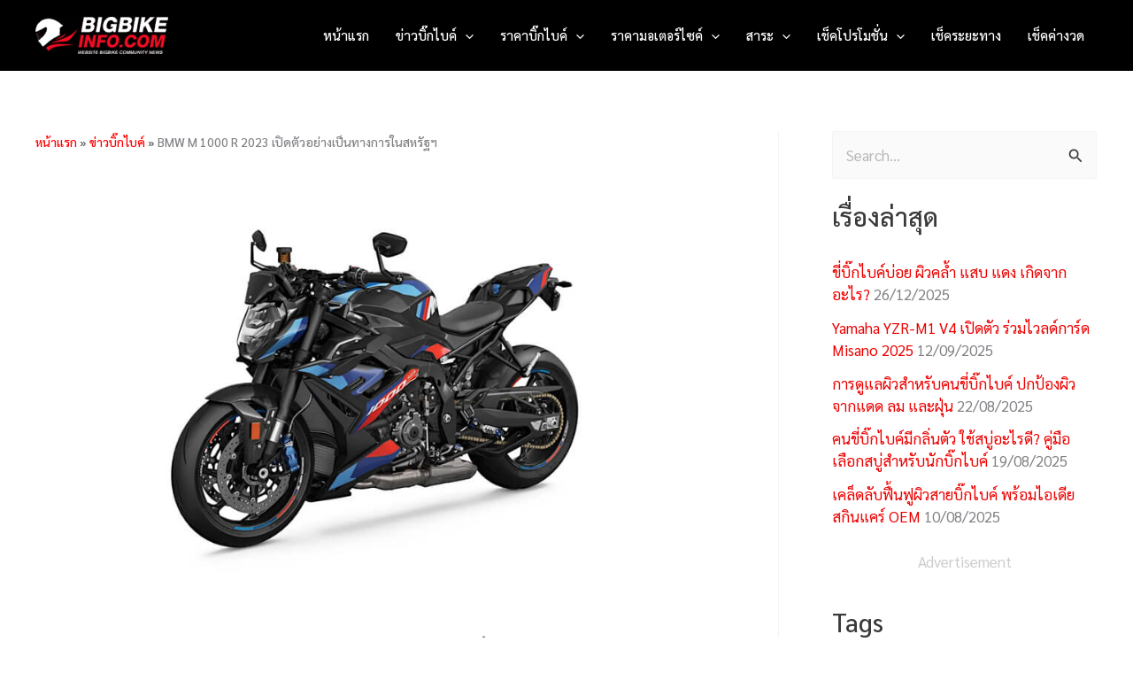

--- FILE ---
content_type: text/html; charset=UTF-8
request_url: https://www.bigbikeinfo.com/bigbike-new/%E0%B9%80%E0%B8%9B%E0%B8%B4%E0%B8%94%E0%B8%95%E0%B8%B1%E0%B8%A7-bmw-m-1000-r-2023-%E0%B9%83%E0%B8%AB%E0%B8%A1%E0%B9%88
body_size: 42760
content:
<!DOCTYPE html>
<html lang="th" prefix="og: https://ogp.me/ns#">
<head><meta charset="UTF-8"><script>if(navigator.userAgent.match(/MSIE|Internet Explorer/i)||navigator.userAgent.match(/Trident\/7\..*?rv:11/i)){var href=document.location.href;if(!href.match(/[?&]nowprocket/)){if(href.indexOf("?")==-1){if(href.indexOf("#")==-1){document.location.href=href+"?nowprocket=1"}else{document.location.href=href.replace("#","?nowprocket=1#")}}else{if(href.indexOf("#")==-1){document.location.href=href+"&nowprocket=1"}else{document.location.href=href.replace("#","&nowprocket=1#")}}}}</script><script>class RocketLazyLoadScripts{constructor(){this.v="1.2.4",this.triggerEvents=["keydown","mousedown","mousemove","touchmove","touchstart","touchend","wheel"],this.userEventHandler=this._triggerListener.bind(this),this.touchStartHandler=this._onTouchStart.bind(this),this.touchMoveHandler=this._onTouchMove.bind(this),this.touchEndHandler=this._onTouchEnd.bind(this),this.clickHandler=this._onClick.bind(this),this.interceptedClicks=[],window.addEventListener("pageshow",t=>{this.persisted=t.persisted}),window.addEventListener("DOMContentLoaded",()=>{this._preconnect3rdParties()}),this.delayedScripts={normal:[],async:[],defer:[]},this.trash=[],this.allJQueries=[]}_addUserInteractionListener(t){if(document.hidden){t._triggerListener();return}this.triggerEvents.forEach(e=>window.addEventListener(e,t.userEventHandler,{passive:!0})),window.addEventListener("touchstart",t.touchStartHandler,{passive:!0}),window.addEventListener("mousedown",t.touchStartHandler),document.addEventListener("visibilitychange",t.userEventHandler)}_removeUserInteractionListener(){this.triggerEvents.forEach(t=>window.removeEventListener(t,this.userEventHandler,{passive:!0})),document.removeEventListener("visibilitychange",this.userEventHandler)}_onTouchStart(t){"HTML"!==t.target.tagName&&(window.addEventListener("touchend",this.touchEndHandler),window.addEventListener("mouseup",this.touchEndHandler),window.addEventListener("touchmove",this.touchMoveHandler,{passive:!0}),window.addEventListener("mousemove",this.touchMoveHandler),t.target.addEventListener("click",this.clickHandler),this._renameDOMAttribute(t.target,"onclick","rocket-onclick"),this._pendingClickStarted())}_onTouchMove(t){window.removeEventListener("touchend",this.touchEndHandler),window.removeEventListener("mouseup",this.touchEndHandler),window.removeEventListener("touchmove",this.touchMoveHandler,{passive:!0}),window.removeEventListener("mousemove",this.touchMoveHandler),t.target.removeEventListener("click",this.clickHandler),this._renameDOMAttribute(t.target,"rocket-onclick","onclick"),this._pendingClickFinished()}_onTouchEnd(){window.removeEventListener("touchend",this.touchEndHandler),window.removeEventListener("mouseup",this.touchEndHandler),window.removeEventListener("touchmove",this.touchMoveHandler,{passive:!0}),window.removeEventListener("mousemove",this.touchMoveHandler)}_onClick(t){t.target.removeEventListener("click",this.clickHandler),this._renameDOMAttribute(t.target,"rocket-onclick","onclick"),this.interceptedClicks.push(t),t.preventDefault(),t.stopPropagation(),t.stopImmediatePropagation(),this._pendingClickFinished()}_replayClicks(){window.removeEventListener("touchstart",this.touchStartHandler,{passive:!0}),window.removeEventListener("mousedown",this.touchStartHandler),this.interceptedClicks.forEach(t=>{t.target.dispatchEvent(new MouseEvent("click",{view:t.view,bubbles:!0,cancelable:!0}))})}_waitForPendingClicks(){return new Promise(t=>{this._isClickPending?this._pendingClickFinished=t:t()})}_pendingClickStarted(){this._isClickPending=!0}_pendingClickFinished(){this._isClickPending=!1}_renameDOMAttribute(t,e,r){t.hasAttribute&&t.hasAttribute(e)&&(event.target.setAttribute(r,event.target.getAttribute(e)),event.target.removeAttribute(e))}_triggerListener(){this._removeUserInteractionListener(this),"loading"===document.readyState?document.addEventListener("DOMContentLoaded",this._loadEverythingNow.bind(this)):this._loadEverythingNow()}_preconnect3rdParties(){let t=[];document.querySelectorAll("script[type=rocketlazyloadscript][data-rocket-src]").forEach(e=>{let r=e.getAttribute("data-rocket-src");if(r&&0!==r.indexOf("data:")){0===r.indexOf("//")&&(r=location.protocol+r);try{let i=new URL(r).origin;i!==location.origin&&t.push({src:i,crossOrigin:e.crossOrigin||"module"===e.getAttribute("data-rocket-type")})}catch(n){}}}),t=[...new Map(t.map(t=>[JSON.stringify(t),t])).values()],this._batchInjectResourceHints(t,"preconnect")}async _loadEverythingNow(){this.lastBreath=Date.now(),this._delayEventListeners(),this._delayJQueryReady(this),this._handleDocumentWrite(),this._registerAllDelayedScripts(),this._preloadAllScripts(),await this._loadScriptsFromList(this.delayedScripts.normal),await this._loadScriptsFromList(this.delayedScripts.defer),await this._loadScriptsFromList(this.delayedScripts.async);try{await this._triggerDOMContentLoaded(),await this._pendingWebpackRequests(this),await this._triggerWindowLoad()}catch(t){console.error(t)}window.dispatchEvent(new Event("rocket-allScriptsLoaded")),this._waitForPendingClicks().then(()=>{this._replayClicks()}),this._emptyTrash()}_registerAllDelayedScripts(){document.querySelectorAll("script[type=rocketlazyloadscript]").forEach(t=>{t.hasAttribute("data-rocket-src")?t.hasAttribute("async")&&!1!==t.async?this.delayedScripts.async.push(t):t.hasAttribute("defer")&&!1!==t.defer||"module"===t.getAttribute("data-rocket-type")?this.delayedScripts.defer.push(t):this.delayedScripts.normal.push(t):this.delayedScripts.normal.push(t)})}async _transformScript(t){if(await this._littleBreath(),!0===t.noModule&&"noModule"in HTMLScriptElement.prototype){t.setAttribute("data-rocket-status","skipped");return}return new Promise(navigator.userAgent.indexOf("Firefox/")>0||""===navigator.vendor?e=>{let r=document.createElement("script");[...t.attributes].forEach(t=>{let e=t.nodeName;"type"!==e&&("data-rocket-type"===e&&(e="type"),"data-rocket-src"===e&&(e="src"),r.setAttribute(e,t.nodeValue))}),t.text&&(r.text=t.text),r.hasAttribute("src")?(r.addEventListener("load",e),r.addEventListener("error",e)):(r.text=t.text,e());try{t.parentNode.replaceChild(r,t)}catch(i){e()}}:e=>{function r(){t.setAttribute("data-rocket-status","failed"),e()}try{let i=t.getAttribute("data-rocket-type"),n=t.getAttribute("data-rocket-src");i?(t.type=i,t.removeAttribute("data-rocket-type")):t.removeAttribute("type"),t.addEventListener("load",function r(){t.setAttribute("data-rocket-status","executed"),e()}),t.addEventListener("error",r),n?(t.removeAttribute("data-rocket-src"),t.src=n):t.src="data:text/javascript;base64,"+window.btoa(unescape(encodeURIComponent(t.text)))}catch(s){r()}})}async _loadScriptsFromList(t){let e=t.shift();return e&&e.isConnected?(await this._transformScript(e),this._loadScriptsFromList(t)):Promise.resolve()}_preloadAllScripts(){this._batchInjectResourceHints([...this.delayedScripts.normal,...this.delayedScripts.defer,...this.delayedScripts.async],"preload")}_batchInjectResourceHints(t,e){var r=document.createDocumentFragment();t.forEach(t=>{let i=t.getAttribute&&t.getAttribute("data-rocket-src")||t.src;if(i){let n=document.createElement("link");n.href=i,n.rel=e,"preconnect"!==e&&(n.as="script"),t.getAttribute&&"module"===t.getAttribute("data-rocket-type")&&(n.crossOrigin=!0),t.crossOrigin&&(n.crossOrigin=t.crossOrigin),t.integrity&&(n.integrity=t.integrity),r.appendChild(n),this.trash.push(n)}}),document.head.appendChild(r)}_delayEventListeners(){let t={};function e(e,r){!function e(r){!t[r]&&(t[r]={originalFunctions:{add:r.addEventListener,remove:r.removeEventListener},eventsToRewrite:[]},r.addEventListener=function(){arguments[0]=i(arguments[0]),t[r].originalFunctions.add.apply(r,arguments)},r.removeEventListener=function(){arguments[0]=i(arguments[0]),t[r].originalFunctions.remove.apply(r,arguments)});function i(e){return t[r].eventsToRewrite.indexOf(e)>=0?"rocket-"+e:e}}(e),t[e].eventsToRewrite.push(r)}function r(t,e){let r=t[e];Object.defineProperty(t,e,{get:()=>r||function(){},set(i){t["rocket"+e]=r=i}})}e(document,"DOMContentLoaded"),e(window,"DOMContentLoaded"),e(window,"load"),e(window,"pageshow"),e(document,"readystatechange"),r(document,"onreadystatechange"),r(window,"onload"),r(window,"onpageshow")}_delayJQueryReady(t){let e;function r(t){return t.split(" ").map(t=>"load"===t||0===t.indexOf("load.")?"rocket-jquery-load":t).join(" ")}function i(i){if(i&&i.fn&&!t.allJQueries.includes(i)){i.fn.ready=i.fn.init.prototype.ready=function(e){return t.domReadyFired?e.bind(document)(i):document.addEventListener("rocket-DOMContentLoaded",()=>e.bind(document)(i)),i([])};let n=i.fn.on;i.fn.on=i.fn.init.prototype.on=function(){return this[0]===window&&("string"==typeof arguments[0]||arguments[0]instanceof String?arguments[0]=r(arguments[0]):"object"==typeof arguments[0]&&Object.keys(arguments[0]).forEach(t=>{let e=arguments[0][t];delete arguments[0][t],arguments[0][r(t)]=e})),n.apply(this,arguments),this},t.allJQueries.push(i)}e=i}i(window.jQuery),Object.defineProperty(window,"jQuery",{get:()=>e,set(t){i(t)}})}async _pendingWebpackRequests(t){let e=document.querySelector("script[data-webpack]");async function r(){return new Promise(t=>{e.addEventListener("load",t),e.addEventListener("error",t)})}e&&(await r(),await t._requestAnimFrame(),await t._pendingWebpackRequests(t))}async _triggerDOMContentLoaded(){this.domReadyFired=!0,await this._littleBreath(),document.dispatchEvent(new Event("rocket-DOMContentLoaded")),await this._littleBreath(),window.dispatchEvent(new Event("rocket-DOMContentLoaded")),await this._littleBreath(),document.dispatchEvent(new Event("rocket-readystatechange")),await this._littleBreath(),document.rocketonreadystatechange&&document.rocketonreadystatechange()}async _triggerWindowLoad(){await this._littleBreath(),window.dispatchEvent(new Event("rocket-load")),await this._littleBreath(),window.rocketonload&&window.rocketonload(),await this._littleBreath(),this.allJQueries.forEach(t=>t(window).trigger("rocket-jquery-load")),await this._littleBreath();let t=new Event("rocket-pageshow");t.persisted=this.persisted,window.dispatchEvent(t),await this._littleBreath(),window.rocketonpageshow&&window.rocketonpageshow({persisted:this.persisted})}_handleDocumentWrite(){let t=new Map;document.write=document.writeln=function(e){let r=document.currentScript;r||console.error("WPRocket unable to document.write this: "+e);let i=document.createRange(),n=r.parentElement,s=t.get(r);void 0===s&&(s=r.nextSibling,t.set(r,s));let a=document.createDocumentFragment();i.setStart(a,0),a.appendChild(i.createContextualFragment(e)),n.insertBefore(a,s)}}async _littleBreath(){Date.now()-this.lastBreath>45&&(await this._requestAnimFrame(),this.lastBreath=Date.now())}async _requestAnimFrame(){return document.hidden?new Promise(t=>setTimeout(t)):new Promise(t=>requestAnimationFrame(t))}_emptyTrash(){this.trash.forEach(t=>t.remove())}static run(){let t=new RocketLazyLoadScripts;t._addUserInteractionListener(t)}}RocketLazyLoadScripts.run();</script>

<meta name="viewport" content="width=device-width, initial-scale=1">
	<link rel="profile" href="https://gmpg.org/xfn/11"> 
	        <style>
            .bd_toc_container {
                transition: ease-in-out .5s !important;
            }
            .bd_toc_container {
                border-top-left-radius:     4px;
                border-top-right-radius:    4px;
                border-bottom-right-radius: 4px;
                border-bottom-left-radius:  4px;
            }
            .bd_toc_container {
                box-shadow: 0px
                            4px
                            16px
                            1px
            rgba(10,10,10,0.16);
            }
            .bd_toc_container.scroll-to-fixed-fixed {
                margin: 0 !important;
            }
            .bd_toc_wrapper .bd_toc_header .bd_toc_switcher_hide_show_icon .bd_toc_arrow {
                border-color: #2c2f32            }
            .bd_toc_wrapper .bd_toc_header:hover .bd_toc_switcher_hide_show_icon .bd_toc_arrow {
                border-color: #2c2f32            }
            .bd_toc_header {
                border-top-left-radius:     10px;
                border-top-right-radius:    10px;
                border-bottom-right-radius: 10px;
                border-bottom-left-radius:  10px;
            }
            .bd_toc_wrapper .bd_toc_wrapper_item .bd_toc_content .bd_toc_content_list ul li a {
                border-top-left-radius:     10px;
                border-top-right-radius:    10px;
                border-bottom-right-radius: 10px;
                border-bottom-left-radius:  10px;
            }
            .bd_toc_container .bd_toc_wrapper .bd_toc_content.list-type-disc ul li a:before {
                background-color: #2c2f32;
                top: calc( 0px + 7px );
                left: calc( 0px - 12px );
            }

        </style>
        

<title>เปิดตัว BMW M 1000 R 2023 ในสหรัฐฯ</title><link rel="preload" as="style" href="https://fonts.googleapis.com/css?family=Sarabun%3A400%2C500&#038;display=swap" /><link rel="stylesheet" href="https://fonts.googleapis.com/css?family=Sarabun%3A400%2C500&#038;display=swap" media="print" onload="this.media='all'" /><noscript><link rel="stylesheet" href="https://fonts.googleapis.com/css?family=Sarabun%3A400%2C500&#038;display=swap" /></noscript>
<meta name="description" content="เปิดตัว BMW M 1000 R 2023 ใหม่ ในสหรัฐฯ จำหน่ายราคา 21,345 ดอลลาร์หรือประมาณ 817,000 บาท มีเครื่องยนต์ 999 ซีซี 4 สูบแถวเรียง"/>
<meta name="robots" content="follow, index, max-snippet:-1, max-video-preview:-1, max-image-preview:large"/>
<link rel="canonical" href="https://www.bigbikeinfo.com/bigbike-new/%e0%b9%80%e0%b8%9b%e0%b8%b4%e0%b8%94%e0%b8%95%e0%b8%b1%e0%b8%a7-bmw-m-1000-r-2023-%e0%b9%83%e0%b8%ab%e0%b8%a1%e0%b9%88" />
<meta property="og:locale" content="th_TH" />
<meta property="og:type" content="article" />
<meta property="og:title" content="เปิดตัว BMW M 1000 R 2023 ในสหรัฐฯ" />
<meta property="og:description" content="เปิดตัว BMW M 1000 R 2023 ใหม่ ในสหรัฐฯ จำหน่ายราคา 21,345 ดอลลาร์หรือประมาณ 817,000 บาท มีเครื่องยนต์ 999 ซีซี 4 สูบแถวเรียง" />
<meta property="og:url" content="https://www.bigbikeinfo.com/bigbike-new/%e0%b9%80%e0%b8%9b%e0%b8%b4%e0%b8%94%e0%b8%95%e0%b8%b1%e0%b8%a7-bmw-m-1000-r-2023-%e0%b9%83%e0%b8%ab%e0%b8%a1%e0%b9%88" />
<meta property="og:site_name" content="เว็บบิ๊กไบค์ เช็คข้อมูล BIGBIKE อันดับ 1 ของไทย" />
<meta property="article:publisher" content="https://www.facebook.com/infobigbike/" />
<meta property="article:author" content="https://www.facebook.com/infobigbike" />
<meta property="article:tag" content="bigbike" />
<meta property="article:tag" content="BMW" />
<meta property="article:tag" content="BMW M 1000 R" />
<meta property="article:tag" content="BMW M 1000 R 2023" />
<meta property="article:tag" content="M 1000 R" />
<meta property="article:tag" content="M 1000 R 2023" />
<meta property="article:tag" content="ข่าว Bigbike" />
<meta property="article:tag" content="ข่าว BMW" />
<meta property="article:tag" content="ข่าว บีเอ็มดับเบิลยู" />
<meta property="article:tag" content="ข่าวบิ๊กไบค์" />
<meta property="article:tag" content="บิ๊กไบค์" />
<meta property="article:tag" content="บีเอ็มดับเบิลยู" />
<meta property="article:section" content="ข่าวบิ๊กไบค์" />
<meta property="og:updated_time" content="2022-10-21T15:28:26+07:00" />
<meta property="og:image" content="https://www.bigbikeinfo.com/wp-content/uploads/M-1000-R.jpg" />
<meta property="og:image:secure_url" content="https://www.bigbikeinfo.com/wp-content/uploads/M-1000-R.jpg" />
<meta property="og:image:width" content="930" />
<meta property="og:image:height" content="620" />
<meta property="og:image:alt" content="M 1000 R" />
<meta property="og:image:type" content="image/jpeg" />
<meta property="article:published_time" content="2022-10-19T11:02:12+07:00" />
<meta property="article:modified_time" content="2022-10-21T15:28:26+07:00" />
<meta name="twitter:card" content="summary_large_image" />
<meta name="twitter:title" content="เปิดตัว BMW M 1000 R 2023 ในสหรัฐฯ" />
<meta name="twitter:description" content="เปิดตัว BMW M 1000 R 2023 ใหม่ ในสหรัฐฯ จำหน่ายราคา 21,345 ดอลลาร์หรือประมาณ 817,000 บาท มีเครื่องยนต์ 999 ซีซี 4 สูบแถวเรียง" />
<meta name="twitter:site" content="@bigbikeinfo" />
<meta name="twitter:creator" content="@bigbikeinfo" />
<meta name="twitter:image" content="https://www.bigbikeinfo.com/wp-content/uploads/M-1000-R.jpg" />
<meta name="twitter:label1" content="Written by" />
<meta name="twitter:data1" content="D." />
<meta name="twitter:label2" content="Time to read" />
<meta name="twitter:data2" content="1 minute" />


<link rel='dns-prefetch' href='//www.googletagmanager.com' />
<link rel='dns-prefetch' href='//fonts.googleapis.com' />
<link rel='dns-prefetch' href='//pagead2.googlesyndication.com' />
<link href='https://fonts.gstatic.com' crossorigin rel='preconnect' />
<link rel="alternate" type="application/rss+xml" title="เว็บบิ๊กไบค์ เช็คข้อมูล BIGBIKE อันดับ 1 ของไทย &raquo; ฟีด" href="https://www.bigbikeinfo.com/feed" />
<link rel="alternate" type="application/rss+xml" title="เว็บบิ๊กไบค์ เช็คข้อมูล BIGBIKE อันดับ 1 ของไทย &raquo; ฟีดความเห็น" href="https://www.bigbikeinfo.com/comments/feed" />
<link rel="alternate" title="oEmbed (JSON)" type="application/json+oembed" href="https://www.bigbikeinfo.com/wp-json/oembed/1.0/embed?url=https%3A%2F%2Fwww.bigbikeinfo.com%2Fbigbike-new%2F%25e0%25b9%2580%25e0%25b8%259b%25e0%25b8%25b4%25e0%25b8%2594%25e0%25b8%2595%25e0%25b8%25b1%25e0%25b8%25a7-bmw-m-1000-r-2023-%25e0%25b9%2583%25e0%25b8%25ab%25e0%25b8%25a1%25e0%25b9%2588" />
<link rel="alternate" title="oEmbed (XML)" type="text/xml+oembed" href="https://www.bigbikeinfo.com/wp-json/oembed/1.0/embed?url=https%3A%2F%2Fwww.bigbikeinfo.com%2Fbigbike-new%2F%25e0%25b9%2580%25e0%25b8%259b%25e0%25b8%25b4%25e0%25b8%2594%25e0%25b8%2595%25e0%25b8%25b1%25e0%25b8%25a7-bmw-m-1000-r-2023-%25e0%25b9%2583%25e0%25b8%25ab%25e0%25b8%25a1%25e0%25b9%2588&#038;format=xml" />
<style id='wp-img-auto-sizes-contain-inline-css'>
img:is([sizes=auto i],[sizes^="auto," i]){contain-intrinsic-size:3000px 1500px}
/*# sourceURL=wp-img-auto-sizes-contain-inline-css */
</style>
<link rel='stylesheet' id='astra-theme-css-css' href='https://www.bigbikeinfo.com/wp-content/themes/astra/assets/css/minified/main.min.css?ver=4.11.18' media='all' />
<style id='astra-theme-css-inline-css'>
:root{--ast-post-nav-space:0;--ast-container-default-xlg-padding:3em;--ast-container-default-lg-padding:3em;--ast-container-default-slg-padding:2em;--ast-container-default-md-padding:3em;--ast-container-default-sm-padding:3em;--ast-container-default-xs-padding:2.4em;--ast-container-default-xxs-padding:1.8em;--ast-code-block-background:#EEEEEE;--ast-comment-inputs-background:#FAFAFA;--ast-normal-container-width:1200px;--ast-narrow-container-width:750px;--ast-blog-title-font-weight:normal;--ast-blog-meta-weight:inherit;--ast-global-color-primary:var(--ast-global-color-5);--ast-global-color-secondary:var(--ast-global-color-4);--ast-global-color-alternate-background:var(--ast-global-color-7);--ast-global-color-subtle-background:var(--ast-global-color-6);--ast-bg-style-guide:var( --ast-global-color-secondary,--ast-global-color-5 );--ast-shadow-style-guide:0px 0px 4px 0 #00000057;--ast-global-dark-bg-style:#fff;--ast-global-dark-lfs:#fbfbfb;--ast-widget-bg-color:#fafafa;--ast-wc-container-head-bg-color:#fbfbfb;--ast-title-layout-bg:#eeeeee;--ast-search-border-color:#e7e7e7;--ast-lifter-hover-bg:#e6e6e6;--ast-gallery-block-color:#000;--srfm-color-input-label:var(--ast-global-color-2);}html{font-size:106.25%;}a{color:#ec0000;}a:hover,a:focus{color:#e20000;}body,button,input,select,textarea,.ast-button,.ast-custom-button{font-family:'Sarabun',sans-serif;font-weight:inherit;font-size:17px;font-size:1rem;line-height:var(--ast-body-line-height,1.65em);}blockquote{color:#000000;}h1,h2,h3,h4,h5,h6,.entry-content :where(h1,h2,h3,h4,h5,h6),.site-title,.site-title a{font-family:'Sarabun',sans-serif;font-weight:500;}.ast-site-identity .site-title a{color:var(--ast-global-color-2);}.site-title{font-size:35px;font-size:2.0588235294118rem;display:none;}header .custom-logo-link img{max-width:150px;width:150px;}.astra-logo-svg{width:150px;}.site-header .site-description{font-size:15px;font-size:0.88235294117647rem;display:none;}.entry-title{font-size:2em;}.archive .ast-article-post .ast-article-inner,.blog .ast-article-post .ast-article-inner,.archive .ast-article-post .ast-article-inner:hover,.blog .ast-article-post .ast-article-inner:hover{overflow:hidden;}h1,.entry-content :where(h1){font-size:2em;font-weight:500;font-family:'Sarabun',sans-serif;line-height:1.4em;}h2,.entry-content :where(h2){font-size:2em;font-weight:500;font-family:'Sarabun',sans-serif;line-height:1.3em;}h3,.entry-content :where(h3){font-size:2em;font-weight:500;font-family:'Sarabun',sans-serif;line-height:1.3em;}h4,.entry-content :where(h4){font-size:2em;line-height:1.2em;font-weight:500;font-family:'Sarabun',sans-serif;}h5,.entry-content :where(h5){font-size:2em;line-height:1.2em;font-weight:500;font-family:'Sarabun',sans-serif;}h6,.entry-content :where(h6){font-size:2em;line-height:1.25em;font-weight:500;font-family:'Sarabun',sans-serif;}::selection{background-color:#171717;color:#ffffff;}body,h1,h2,h3,h4,h5,h6,.entry-title a,.entry-content :where(h1,h2,h3,h4,h5,h6){color:#141414;}.tagcloud a:hover,.tagcloud a:focus,.tagcloud a.current-item{color:#ffffff;border-color:#ec0000;background-color:#ec0000;}input:focus,input[type="text"]:focus,input[type="email"]:focus,input[type="url"]:focus,input[type="password"]:focus,input[type="reset"]:focus,input[type="search"]:focus,textarea:focus{border-color:#ec0000;}input[type="radio"]:checked,input[type=reset],input[type="checkbox"]:checked,input[type="checkbox"]:hover:checked,input[type="checkbox"]:focus:checked,input[type=range]::-webkit-slider-thumb{border-color:#ec0000;background-color:#ec0000;box-shadow:none;}.site-footer a:hover + .post-count,.site-footer a:focus + .post-count{background:#ec0000;border-color:#ec0000;}.single .nav-links .nav-previous,.single .nav-links .nav-next{color:#ec0000;}.entry-meta,.entry-meta *{line-height:1.45;color:#ec0000;}.entry-meta a:not(.ast-button):hover,.entry-meta a:not(.ast-button):hover *,.entry-meta a:not(.ast-button):focus,.entry-meta a:not(.ast-button):focus *,.page-links > .page-link,.page-links .page-link:hover,.post-navigation a:hover{color:#e20000;}#cat option,.secondary .calendar_wrap thead a,.secondary .calendar_wrap thead a:visited{color:#ec0000;}.secondary .calendar_wrap #today,.ast-progress-val span{background:#ec0000;}.secondary a:hover + .post-count,.secondary a:focus + .post-count{background:#ec0000;border-color:#ec0000;}.calendar_wrap #today > a{color:#ffffff;}.page-links .page-link,.single .post-navigation a{color:#ec0000;}.ast-search-menu-icon .search-form button.search-submit{padding:0 4px;}.ast-search-menu-icon form.search-form{padding-right:0;}.ast-search-menu-icon.slide-search input.search-field{width:0;}.ast-header-search .ast-search-menu-icon.ast-dropdown-active .search-form,.ast-header-search .ast-search-menu-icon.ast-dropdown-active .search-field:focus{transition:all 0.2s;}.search-form input.search-field:focus{outline:none;}.ast-archive-title{color:var(--ast-global-color-2);}.widget-title,.widget .wp-block-heading{font-size:24px;font-size:1.4117647058824rem;color:var(--ast-global-color-2);}.single .ast-author-details .author-title{color:#e20000;}#secondary,#secondary button,#secondary input,#secondary select,#secondary textarea{font-size:17px;font-size:1rem;}.ast-search-menu-icon.slide-search a:focus-visible:focus-visible,.astra-search-icon:focus-visible,#close:focus-visible,a:focus-visible,.ast-menu-toggle:focus-visible,.site .skip-link:focus-visible,.wp-block-loginout input:focus-visible,.wp-block-search.wp-block-search__button-inside .wp-block-search__inside-wrapper,.ast-header-navigation-arrow:focus-visible,.ast-orders-table__row .ast-orders-table__cell:focus-visible,a#ast-apply-coupon:focus-visible,#ast-apply-coupon:focus-visible,#close:focus-visible,.button.search-submit:focus-visible,#search_submit:focus,.normal-search:focus-visible,.ast-header-account-wrap:focus-visible,.astra-cart-drawer-close:focus,.ast-single-variation:focus,.ast-button:focus{outline-style:dotted;outline-color:inherit;outline-width:thin;}input:focus,input[type="text"]:focus,input[type="email"]:focus,input[type="url"]:focus,input[type="password"]:focus,input[type="reset"]:focus,input[type="search"]:focus,input[type="number"]:focus,textarea:focus,.wp-block-search__input:focus,[data-section="section-header-mobile-trigger"] .ast-button-wrap .ast-mobile-menu-trigger-minimal:focus,.ast-mobile-popup-drawer.active .menu-toggle-close:focus,#ast-scroll-top:focus,#coupon_code:focus,#ast-coupon-code:focus{border-style:dotted;border-color:inherit;border-width:thin;}input{outline:none;}.site-logo-img img{ transition:all 0.2s linear;}body .ast-oembed-container *{position:absolute;top:0;width:100%;height:100%;left:0;}body .wp-block-embed-pocket-casts .ast-oembed-container *{position:unset;}.ast-single-post-featured-section + article {margin-top: 2em;}.site-content .ast-single-post-featured-section img {width: 100%;overflow: hidden;object-fit: cover;}.site > .ast-single-related-posts-container {margin-top: 0;}@media (min-width: 922px) {.ast-desktop .ast-container--narrow {max-width: var(--ast-narrow-container-width);margin: 0 auto;}}#secondary {margin: 4em 0 2.5em;word-break: break-word;line-height: 2;}#secondary li {margin-bottom: 0.75em;}#secondary li:last-child {margin-bottom: 0;}@media (max-width: 768px) {.js_active .ast-plain-container.ast-single-post #secondary {margin-top: 1.5em;}}.ast-separate-container.ast-two-container #secondary .widget {background-color: #fff;padding: 2em;margin-bottom: 2em;}@media (min-width: 993px) {.ast-left-sidebar #secondary {padding-right: 60px;}.ast-right-sidebar #secondary {padding-left: 60px;}}@media (max-width: 993px) {.ast-right-sidebar #secondary {padding-left: 30px;}.ast-left-sidebar #secondary {padding-right: 30px;}}@media (min-width: 993px) {.ast-page-builder-template.ast-left-sidebar #secondary {padding-left: 60px;}.ast-page-builder-template.ast-right-sidebar #secondary {padding-right: 60px;}}@media (max-width: 993px) {.ast-page-builder-template.ast-right-sidebar #secondary {padding-right: 30px;}.ast-page-builder-template.ast-left-sidebar #secondary {padding-left: 30px;}}@media (max-width:921.9px){#ast-desktop-header{display:none;}}@media (min-width:922px){#ast-mobile-header{display:none;}}@media( max-width: 420px ) {.single .nav-links .nav-previous,.single .nav-links .nav-next {width: 100%;text-align: center;}}.wp-block-buttons.aligncenter{justify-content:center;}@media (max-width:921px){.ast-theme-transparent-header #primary,.ast-theme-transparent-header #secondary{padding:0;}}@media (max-width:921px){.ast-plain-container.ast-no-sidebar #primary{padding:0;}}.ast-plain-container.ast-no-sidebar #primary{margin-top:0;margin-bottom:0;}@media (min-width:1200px){.ast-plain-container.ast-no-sidebar #primary{margin-top:60px;margin-bottom:60px;}}.wp-block-button.is-style-outline .wp-block-button__link{border-color:#171717;border-top-width:0px;border-right-width:0px;border-bottom-width:0px;border-left-width:0px;}div.wp-block-button.is-style-outline > .wp-block-button__link:not(.has-text-color),div.wp-block-button.wp-block-button__link.is-style-outline:not(.has-text-color){color:#171717;}.wp-block-button.is-style-outline .wp-block-button__link:hover,.wp-block-buttons .wp-block-button.is-style-outline .wp-block-button__link:focus,.wp-block-buttons .wp-block-button.is-style-outline > .wp-block-button__link:not(.has-text-color):hover,.wp-block-buttons .wp-block-button.wp-block-button__link.is-style-outline:not(.has-text-color):hover{color:#ffffff;background-color:#e20000;border-color:#e20000;}.post-page-numbers.current .page-link,.ast-pagination .page-numbers.current{color:#ffffff;border-color:#171717;background-color:#171717;}.wp-block-button.is-style-outline .wp-block-button__link{border-top-width:0px;border-right-width:0px;border-bottom-width:0px;border-left-width:0px;}.wp-block-button.is-style-outline .wp-block-button__link.wp-element-button,.ast-outline-button{border-color:#171717;font-family:inherit;font-weight:inherit;line-height:1em;border-top-left-radius:3px;border-top-right-radius:3px;border-bottom-right-radius:3px;border-bottom-left-radius:3px;}.wp-block-buttons .wp-block-button.is-style-outline > .wp-block-button__link:not(.has-text-color),.wp-block-buttons .wp-block-button.wp-block-button__link.is-style-outline:not(.has-text-color),.ast-outline-button{color:#171717;}.wp-block-button.is-style-outline .wp-block-button__link:hover,.wp-block-buttons .wp-block-button.is-style-outline .wp-block-button__link:focus,.wp-block-buttons .wp-block-button.is-style-outline > .wp-block-button__link:not(.has-text-color):hover,.wp-block-buttons .wp-block-button.wp-block-button__link.is-style-outline:not(.has-text-color):hover,.ast-outline-button:hover,.ast-outline-button:focus,.wp-block-uagb-buttons-child .uagb-buttons-repeater.ast-outline-button:hover,.wp-block-uagb-buttons-child .uagb-buttons-repeater.ast-outline-button:focus{color:#ffffff;background-color:#e20000;border-color:#e20000;}.wp-block-button .wp-block-button__link.wp-element-button.is-style-outline:not(.has-background),.wp-block-button.is-style-outline>.wp-block-button__link.wp-element-button:not(.has-background),.ast-outline-button{background-color:transparent;}.entry-content[data-ast-blocks-layout] > figure{margin-bottom:1em;}h1.widget-title{font-weight:500;}h2.widget-title{font-weight:500;}h3.widget-title{font-weight:500;}#page{display:flex;flex-direction:column;min-height:100vh;}.ast-404-layout-1 h1.page-title{color:var(--ast-global-color-2);}.single .post-navigation a{line-height:1em;height:inherit;}.error-404 .page-sub-title{font-size:1.5rem;font-weight:inherit;}.search .site-content .content-area .search-form{margin-bottom:0;}#page .site-content{flex-grow:1;}.widget{margin-bottom:1.25em;}#secondary li{line-height:1.5em;}#secondary .wp-block-group h2{margin-bottom:0.7em;}#secondary h2{font-size:1.7rem;}.ast-separate-container .ast-article-post,.ast-separate-container .ast-article-single,.ast-separate-container .comment-respond{padding:3em;}.ast-separate-container .ast-article-single .ast-article-single{padding:0;}.ast-article-single .wp-block-post-template-is-layout-grid{padding-left:0;}.ast-separate-container .comments-title,.ast-narrow-container .comments-title{padding:1.5em 2em;}.ast-page-builder-template .comment-form-textarea,.ast-comment-formwrap .ast-grid-common-col{padding:0;}.ast-comment-formwrap{padding:0;display:inline-flex;column-gap:20px;width:100%;margin-left:0;margin-right:0;}.comments-area textarea#comment:focus,.comments-area textarea#comment:active,.comments-area .ast-comment-formwrap input[type="text"]:focus,.comments-area .ast-comment-formwrap input[type="text"]:active {box-shadow:none;outline:none;}.archive.ast-page-builder-template .entry-header{margin-top:2em;}.ast-page-builder-template .ast-comment-formwrap{width:100%;}.entry-title{margin-bottom:0.5em;}.ast-archive-description p{font-size:inherit;font-weight:inherit;line-height:inherit;}.ast-separate-container .ast-comment-list li.depth-1,.hentry{margin-bottom:2em;}@media (min-width:921px){.ast-left-sidebar.ast-page-builder-template #secondary,.archive.ast-right-sidebar.ast-page-builder-template .site-main{padding-left:20px;padding-right:20px;}}@media (max-width:544px){.ast-comment-formwrap.ast-row{column-gap:10px;display:inline-block;}#ast-commentform .ast-grid-common-col{position:relative;width:100%;}}@media (min-width:1201px){.ast-separate-container .ast-article-post,.ast-separate-container .ast-article-single,.ast-separate-container .ast-author-box,.ast-separate-container .ast-404-layout-1,.ast-separate-container .no-results{padding:3em;}}@media (max-width:921px){.ast-left-sidebar #content > .ast-container{display:flex;flex-direction:column-reverse;width:100%;}}@media (max-width:921px){#secondary.secondary{padding-top:0;}.ast-separate-container.ast-right-sidebar #secondary{padding-left:1em;padding-right:1em;}.ast-separate-container.ast-two-container #secondary{padding-left:0;padding-right:0;}.ast-page-builder-template .entry-header #secondary,.ast-page-builder-template #secondary{margin-top:1.5em;}}@media (max-width:921px){.ast-right-sidebar #primary{padding-right:0;}.ast-page-builder-template.ast-left-sidebar #secondary,.ast-page-builder-template.ast-right-sidebar #secondary{padding-right:20px;padding-left:20px;}.ast-right-sidebar #secondary,.ast-left-sidebar #primary{padding-left:0;}.ast-left-sidebar #secondary{padding-right:0;}}@media (min-width:922px){.ast-separate-container.ast-right-sidebar #primary,.ast-separate-container.ast-left-sidebar #primary{border:0;}.search-no-results.ast-separate-container #primary{margin-bottom:4em;}}@media (min-width:922px){.ast-right-sidebar #primary{border-right:1px solid var(--ast-border-color);}.ast-left-sidebar #primary{border-left:1px solid var(--ast-border-color);}.ast-right-sidebar #secondary{border-left:1px solid var(--ast-border-color);margin-left:-1px;}.ast-left-sidebar #secondary{border-right:1px solid var(--ast-border-color);margin-right:-1px;}.ast-separate-container.ast-two-container.ast-right-sidebar #secondary{padding-left:30px;padding-right:0;}.ast-separate-container.ast-two-container.ast-left-sidebar #secondary{padding-right:30px;padding-left:0;}.ast-separate-container.ast-right-sidebar #secondary,.ast-separate-container.ast-left-sidebar #secondary{border:0;margin-left:auto;margin-right:auto;}.ast-separate-container.ast-two-container #secondary .widget:last-child{margin-bottom:0;}}.elementor-widget-button .elementor-button{border-style:solid;text-decoration:none;border-top-width:0px;border-right-width:0px;border-left-width:0px;border-bottom-width:0px;}body .elementor-button.elementor-size-sm,body .elementor-button.elementor-size-xs,body .elementor-button.elementor-size-md,body .elementor-button.elementor-size-lg,body .elementor-button.elementor-size-xl,body .elementor-button{border-top-left-radius:3px;border-top-right-radius:3px;border-bottom-right-radius:3px;border-bottom-left-radius:3px;padding-top:10px;padding-right:20px;padding-bottom:10px;padding-left:20px;}.elementor-widget-button .elementor-button{border-color:#171717;background-color:#171717;}.elementor-widget-button .elementor-button:hover,.elementor-widget-button .elementor-button:focus{color:#ffffff;background-color:#e20000;border-color:#e20000;}.wp-block-button .wp-block-button__link ,.elementor-widget-button .elementor-button,.elementor-widget-button .elementor-button:visited{color:#ffffff;}.elementor-widget-button .elementor-button{line-height:1em;}.wp-block-button .wp-block-button__link:hover,.wp-block-button .wp-block-button__link:focus{color:#ffffff;background-color:#e20000;border-color:#e20000;}.elementor-widget-heading h1.elementor-heading-title{line-height:1.4em;}.elementor-widget-heading h2.elementor-heading-title{line-height:1.3em;}.elementor-widget-heading h3.elementor-heading-title{line-height:1.3em;}.elementor-widget-heading h4.elementor-heading-title{line-height:1.2em;}.elementor-widget-heading h5.elementor-heading-title{line-height:1.2em;}.elementor-widget-heading h6.elementor-heading-title{line-height:1.25em;}.wp-block-button .wp-block-button__link,.wp-block-search .wp-block-search__button,body .wp-block-file .wp-block-file__button{border-style:solid;border-top-width:0px;border-right-width:0px;border-left-width:0px;border-bottom-width:0px;border-color:#171717;background-color:#171717;color:#ffffff;font-family:inherit;font-weight:inherit;line-height:1em;border-top-left-radius:3px;border-top-right-radius:3px;border-bottom-right-radius:3px;border-bottom-left-radius:3px;padding-top:10px;padding-right:20px;padding-bottom:10px;padding-left:20px;}.menu-toggle,button,.ast-button,.ast-custom-button,.button,input#submit,input[type="button"],input[type="submit"],input[type="reset"],form[CLASS*="wp-block-search__"].wp-block-search .wp-block-search__inside-wrapper .wp-block-search__button,body .wp-block-file .wp-block-file__button,.search .search-submit{border-style:solid;border-top-width:0px;border-right-width:0px;border-left-width:0px;border-bottom-width:0px;color:#ffffff;border-color:#171717;background-color:#171717;padding-top:10px;padding-right:20px;padding-bottom:10px;padding-left:20px;font-family:inherit;font-weight:inherit;line-height:1em;border-top-left-radius:3px;border-top-right-radius:3px;border-bottom-right-radius:3px;border-bottom-left-radius:3px;}button:focus,.menu-toggle:hover,button:hover,.ast-button:hover,.ast-custom-button:hover .button:hover,.ast-custom-button:hover ,input[type=reset]:hover,input[type=reset]:focus,input#submit:hover,input#submit:focus,input[type="button"]:hover,input[type="button"]:focus,input[type="submit"]:hover,input[type="submit"]:focus,form[CLASS*="wp-block-search__"].wp-block-search .wp-block-search__inside-wrapper .wp-block-search__button:hover,form[CLASS*="wp-block-search__"].wp-block-search .wp-block-search__inside-wrapper .wp-block-search__button:focus,body .wp-block-file .wp-block-file__button:hover,body .wp-block-file .wp-block-file__button:focus{color:#ffffff;background-color:#e20000;border-color:#e20000;}form[CLASS*="wp-block-search__"].wp-block-search .wp-block-search__inside-wrapper .wp-block-search__button.has-icon{padding-top:calc(10px - 3px);padding-right:calc(20px - 3px);padding-bottom:calc(10px - 3px);padding-left:calc(20px - 3px);}@media (max-width:921px){.ast-mobile-header-stack .main-header-bar .ast-search-menu-icon{display:inline-block;}.ast-header-break-point.ast-header-custom-item-outside .ast-mobile-header-stack .main-header-bar .ast-search-icon{margin:0;}.ast-comment-avatar-wrap img{max-width:2.5em;}.ast-comment-meta{padding:0 1.8888em 1.3333em;}.ast-separate-container .ast-comment-list li.depth-1{padding:1.5em 2.14em;}.ast-separate-container .comment-respond{padding:2em 2.14em;}}@media (min-width:544px){.ast-container{max-width:100%;}}@media (max-width:544px){.ast-separate-container .ast-article-post,.ast-separate-container .ast-article-single,.ast-separate-container .comments-title,.ast-separate-container .ast-archive-description{padding:1.5em 1em;}.ast-separate-container #content .ast-container{padding-left:0.54em;padding-right:0.54em;}.ast-separate-container .ast-comment-list .bypostauthor{padding:.5em;}.ast-search-menu-icon.ast-dropdown-active .search-field{width:170px;}.ast-separate-container #secondary{padding-top:0;}.ast-separate-container.ast-two-container #secondary .widget{margin-bottom:1.5em;padding-left:1em;padding-right:1em;}} #ast-mobile-header .ast-site-header-cart-li a{pointer-events:none;}.ast-separate-container{background-color:#fbfbfb;background-image:none;}@media (max-width:921px){.widget-title{font-size:24px;font-size:1.4117647058824rem;}body,button,input,select,textarea,.ast-button,.ast-custom-button{font-size:17px;font-size:1rem;}#secondary,#secondary button,#secondary input,#secondary select,#secondary textarea{font-size:17px;font-size:1rem;}.site-title{display:none;}.site-header .site-description{display:none;}h1,.entry-content :where(h1){font-size:40px;}h2,.entry-content :where(h2){font-size:32px;}h3,.entry-content :where(h3){font-size:26px;}h4,.entry-content :where(h4){font-size:20px;font-size:1.1764705882353rem;}h5,.entry-content :where(h5){font-size:17px;font-size:1rem;}h6,.entry-content :where(h6){font-size:15px;font-size:0.88235294117647rem;}.astra-logo-svg{width:140px;}header .custom-logo-link img,.ast-header-break-point .site-logo-img .custom-mobile-logo-link img{max-width:140px;width:140px;}}@media (max-width:544px){.widget-title{font-size:24px;font-size:1.4117647058824rem;}body,button,input,select,textarea,.ast-button,.ast-custom-button{font-size:17px;font-size:1rem;}#secondary,#secondary button,#secondary input,#secondary select,#secondary textarea{font-size:17px;font-size:1rem;}.site-title{display:none;}.site-header .site-description{display:none;}h1,.entry-content :where(h1){font-size:36px;}h2,.entry-content :where(h2){font-size:28px;}h3,.entry-content :where(h3){font-size:22px;}h4,.entry-content :where(h4){font-size:18px;font-size:1.0588235294118rem;}h5,.entry-content :where(h5){font-size:15px;font-size:0.88235294117647rem;}h6,.entry-content :where(h6){font-size:14px;font-size:0.82352941176471rem;}}@media (max-width:544px){html{font-size:106.25%;}}@media (min-width:922px){.ast-container{max-width:1240px;}}@media (min-width:922px){.site-content .ast-container{display:flex;}}@media (max-width:921px){.site-content .ast-container{flex-direction:column;}}@media (min-width:922px){.main-header-menu .sub-menu .menu-item.ast-left-align-sub-menu:hover > .sub-menu,.main-header-menu .sub-menu .menu-item.ast-left-align-sub-menu.focus > .sub-menu{margin-left:-0px;}}.site .comments-area{padding-bottom:3em;}.wp-block-file {display: flex;align-items: center;flex-wrap: wrap;justify-content: space-between;}.wp-block-pullquote {border: none;}.wp-block-pullquote blockquote::before {content: "\201D";font-family: "Helvetica",sans-serif;display: flex;transform: rotate( 180deg );font-size: 6rem;font-style: normal;line-height: 1;font-weight: bold;align-items: center;justify-content: center;}.has-text-align-right > blockquote::before {justify-content: flex-start;}.has-text-align-left > blockquote::before {justify-content: flex-end;}figure.wp-block-pullquote.is-style-solid-color blockquote {max-width: 100%;text-align: inherit;}:root {--wp--custom--ast-default-block-top-padding: 3em;--wp--custom--ast-default-block-right-padding: 3em;--wp--custom--ast-default-block-bottom-padding: 3em;--wp--custom--ast-default-block-left-padding: 3em;--wp--custom--ast-container-width: 1200px;--wp--custom--ast-content-width-size: 1200px;--wp--custom--ast-wide-width-size: calc(1200px + var(--wp--custom--ast-default-block-left-padding) + var(--wp--custom--ast-default-block-right-padding));}.ast-narrow-container {--wp--custom--ast-content-width-size: 750px;--wp--custom--ast-wide-width-size: 750px;}@media(max-width: 921px) {:root {--wp--custom--ast-default-block-top-padding: 3em;--wp--custom--ast-default-block-right-padding: 2em;--wp--custom--ast-default-block-bottom-padding: 3em;--wp--custom--ast-default-block-left-padding: 2em;}}@media(max-width: 544px) {:root {--wp--custom--ast-default-block-top-padding: 3em;--wp--custom--ast-default-block-right-padding: 1.5em;--wp--custom--ast-default-block-bottom-padding: 3em;--wp--custom--ast-default-block-left-padding: 1.5em;}}.entry-content > .wp-block-group,.entry-content > .wp-block-cover,.entry-content > .wp-block-columns {padding-top: var(--wp--custom--ast-default-block-top-padding);padding-right: var(--wp--custom--ast-default-block-right-padding);padding-bottom: var(--wp--custom--ast-default-block-bottom-padding);padding-left: var(--wp--custom--ast-default-block-left-padding);}.ast-plain-container.ast-no-sidebar .entry-content > .alignfull,.ast-page-builder-template .ast-no-sidebar .entry-content > .alignfull {margin-left: calc( -50vw + 50%);margin-right: calc( -50vw + 50%);max-width: 100vw;width: 100vw;}.ast-plain-container.ast-no-sidebar .entry-content .alignfull .alignfull,.ast-page-builder-template.ast-no-sidebar .entry-content .alignfull .alignfull,.ast-plain-container.ast-no-sidebar .entry-content .alignfull .alignwide,.ast-page-builder-template.ast-no-sidebar .entry-content .alignfull .alignwide,.ast-plain-container.ast-no-sidebar .entry-content .alignwide .alignfull,.ast-page-builder-template.ast-no-sidebar .entry-content .alignwide .alignfull,.ast-plain-container.ast-no-sidebar .entry-content .alignwide .alignwide,.ast-page-builder-template.ast-no-sidebar .entry-content .alignwide .alignwide,.ast-plain-container.ast-no-sidebar .entry-content .wp-block-column .alignfull,.ast-page-builder-template.ast-no-sidebar .entry-content .wp-block-column .alignfull,.ast-plain-container.ast-no-sidebar .entry-content .wp-block-column .alignwide,.ast-page-builder-template.ast-no-sidebar .entry-content .wp-block-column .alignwide {margin-left: auto;margin-right: auto;width: 100%;}[data-ast-blocks-layout] .wp-block-separator:not(.is-style-dots) {height: 0;}[data-ast-blocks-layout] .wp-block-separator {margin: 20px auto;}[data-ast-blocks-layout] .wp-block-separator:not(.is-style-wide):not(.is-style-dots) {max-width: 100px;}[data-ast-blocks-layout] .wp-block-separator.has-background {padding: 0;}.entry-content[data-ast-blocks-layout] > * {max-width: var(--wp--custom--ast-content-width-size);margin-left: auto;margin-right: auto;}.entry-content[data-ast-blocks-layout] > .alignwide {max-width: var(--wp--custom--ast-wide-width-size);}.entry-content[data-ast-blocks-layout] .alignfull {max-width: none;}.entry-content .wp-block-columns {margin-bottom: 0;}blockquote {margin: 1.5em;border-color: rgba(0,0,0,0.05);}.wp-block-quote:not(.has-text-align-right):not(.has-text-align-center) {border-left: 5px solid rgba(0,0,0,0.05);}.has-text-align-right > blockquote,blockquote.has-text-align-right {border-right: 5px solid rgba(0,0,0,0.05);}.has-text-align-left > blockquote,blockquote.has-text-align-left {border-left: 5px solid rgba(0,0,0,0.05);}.wp-block-site-tagline,.wp-block-latest-posts .read-more {margin-top: 15px;}.wp-block-loginout p label {display: block;}.wp-block-loginout p:not(.login-remember):not(.login-submit) input {width: 100%;}.wp-block-loginout input:focus {border-color: transparent;}.wp-block-loginout input:focus {outline: thin dotted;}.entry-content .wp-block-media-text .wp-block-media-text__content {padding: 0 0 0 8%;}.entry-content .wp-block-media-text.has-media-on-the-right .wp-block-media-text__content {padding: 0 8% 0 0;}.entry-content .wp-block-media-text.has-background .wp-block-media-text__content {padding: 8%;}.entry-content .wp-block-cover:not([class*="background-color"]):not(.has-text-color.has-link-color) .wp-block-cover__inner-container,.entry-content .wp-block-cover:not([class*="background-color"]) .wp-block-cover-image-text,.entry-content .wp-block-cover:not([class*="background-color"]) .wp-block-cover-text,.entry-content .wp-block-cover-image:not([class*="background-color"]) .wp-block-cover__inner-container,.entry-content .wp-block-cover-image:not([class*="background-color"]) .wp-block-cover-image-text,.entry-content .wp-block-cover-image:not([class*="background-color"]) .wp-block-cover-text {color: var(--ast-global-color-primary,var(--ast-global-color-5));}.wp-block-loginout .login-remember input {width: 1.1rem;height: 1.1rem;margin: 0 5px 4px 0;vertical-align: middle;}.wp-block-latest-posts > li > *:first-child,.wp-block-latest-posts:not(.is-grid) > li:first-child {margin-top: 0;}.entry-content > .wp-block-buttons,.entry-content > .wp-block-uagb-buttons {margin-bottom: 1.5em;}.wp-block-search__inside-wrapper .wp-block-search__input {padding: 0 10px;color: var(--ast-global-color-3);background: var(--ast-global-color-primary,var(--ast-global-color-5));border-color: var(--ast-border-color);}.wp-block-latest-posts .read-more {margin-bottom: 1.5em;}.wp-block-search__no-button .wp-block-search__inside-wrapper .wp-block-search__input {padding-top: 5px;padding-bottom: 5px;}.wp-block-latest-posts .wp-block-latest-posts__post-date,.wp-block-latest-posts .wp-block-latest-posts__post-author {font-size: 1rem;}.wp-block-latest-posts > li > *,.wp-block-latest-posts:not(.is-grid) > li {margin-top: 12px;margin-bottom: 12px;}.ast-page-builder-template .entry-content[data-ast-blocks-layout] > .alignwide:where(:not(.uagb-is-root-container):not(.spectra-is-root-container)) > * {max-width: var(--wp--custom--ast-wide-width-size);}.ast-page-builder-template .entry-content[data-ast-blocks-layout] > .inherit-container-width > *,.ast-page-builder-template .entry-content[data-ast-blocks-layout] > *:not(.wp-block-group):where(:not(.uagb-is-root-container):not(.spectra-is-root-container)) > *,.entry-content[data-ast-blocks-layout] > .wp-block-cover .wp-block-cover__inner-container {max-width: var(--wp--custom--ast-content-width-size) ;margin-left: auto;margin-right: auto;}.ast-page-builder-template .entry-content[data-ast-blocks-layout] > *,.ast-page-builder-template .entry-content[data-ast-blocks-layout] > .alignfull:where(:not(.wp-block-group):not(.uagb-is-root-container):not(.spectra-is-root-container)) > * {max-width: none;}.entry-content[data-ast-blocks-layout] .wp-block-cover:not(.alignleft):not(.alignright) {width: auto;}@media(max-width: 1200px) {.ast-separate-container .entry-content > .alignfull,.ast-separate-container .entry-content[data-ast-blocks-layout] > .alignwide,.ast-plain-container .entry-content[data-ast-blocks-layout] > .alignwide,.ast-plain-container .entry-content .alignfull {margin-left: calc(-1 * min(var(--ast-container-default-xlg-padding),20px)) ;margin-right: calc(-1 * min(var(--ast-container-default-xlg-padding),20px));}}@media(min-width: 1201px) {.ast-separate-container .entry-content > .alignfull {margin-left: calc(-1 * var(--ast-container-default-xlg-padding) );margin-right: calc(-1 * var(--ast-container-default-xlg-padding) );}.ast-separate-container .entry-content[data-ast-blocks-layout] > .alignwide,.ast-plain-container .entry-content[data-ast-blocks-layout] > .alignwide {margin-left: calc(-1 * var(--wp--custom--ast-default-block-left-padding) );margin-right: calc(-1 * var(--wp--custom--ast-default-block-right-padding) );}}@media(min-width: 921px) {.ast-separate-container .entry-content .wp-block-group.alignwide:not(.inherit-container-width) > :where(:not(.alignleft):not(.alignright)),.ast-plain-container .entry-content .wp-block-group.alignwide:not(.inherit-container-width) > :where(:not(.alignleft):not(.alignright)) {max-width: calc( var(--wp--custom--ast-content-width-size) + 80px );}.ast-plain-container.ast-right-sidebar .entry-content[data-ast-blocks-layout] .alignfull,.ast-plain-container.ast-left-sidebar .entry-content[data-ast-blocks-layout] .alignfull {margin-left: -60px;margin-right: -60px;}}@media(min-width: 544px) {.entry-content > .alignleft {margin-right: 20px;}.entry-content > .alignright {margin-left: 20px;}}@media (max-width:544px){.wp-block-columns .wp-block-column:not(:last-child){margin-bottom:20px;}.wp-block-latest-posts{margin:0;}}@media( max-width: 600px ) {.entry-content .wp-block-media-text .wp-block-media-text__content,.entry-content .wp-block-media-text.has-media-on-the-right .wp-block-media-text__content {padding: 8% 0 0;}.entry-content .wp-block-media-text.has-background .wp-block-media-text__content {padding: 8%;}}.ast-page-builder-template .entry-header {padding-left: 0;}.ast-narrow-container .site-content .wp-block-uagb-image--align-full .wp-block-uagb-image__figure {max-width: 100%;margin-left: auto;margin-right: auto;}:root .has-ast-global-color-0-color{color:var(--ast-global-color-0);}:root .has-ast-global-color-0-background-color{background-color:var(--ast-global-color-0);}:root .wp-block-button .has-ast-global-color-0-color{color:var(--ast-global-color-0);}:root .wp-block-button .has-ast-global-color-0-background-color{background-color:var(--ast-global-color-0);}:root .has-ast-global-color-1-color{color:var(--ast-global-color-1);}:root .has-ast-global-color-1-background-color{background-color:var(--ast-global-color-1);}:root .wp-block-button .has-ast-global-color-1-color{color:var(--ast-global-color-1);}:root .wp-block-button .has-ast-global-color-1-background-color{background-color:var(--ast-global-color-1);}:root .has-ast-global-color-2-color{color:var(--ast-global-color-2);}:root .has-ast-global-color-2-background-color{background-color:var(--ast-global-color-2);}:root .wp-block-button .has-ast-global-color-2-color{color:var(--ast-global-color-2);}:root .wp-block-button .has-ast-global-color-2-background-color{background-color:var(--ast-global-color-2);}:root .has-ast-global-color-3-color{color:var(--ast-global-color-3);}:root .has-ast-global-color-3-background-color{background-color:var(--ast-global-color-3);}:root .wp-block-button .has-ast-global-color-3-color{color:var(--ast-global-color-3);}:root .wp-block-button .has-ast-global-color-3-background-color{background-color:var(--ast-global-color-3);}:root .has-ast-global-color-4-color{color:var(--ast-global-color-4);}:root .has-ast-global-color-4-background-color{background-color:var(--ast-global-color-4);}:root .wp-block-button .has-ast-global-color-4-color{color:var(--ast-global-color-4);}:root .wp-block-button .has-ast-global-color-4-background-color{background-color:var(--ast-global-color-4);}:root .has-ast-global-color-5-color{color:var(--ast-global-color-5);}:root .has-ast-global-color-5-background-color{background-color:var(--ast-global-color-5);}:root .wp-block-button .has-ast-global-color-5-color{color:var(--ast-global-color-5);}:root .wp-block-button .has-ast-global-color-5-background-color{background-color:var(--ast-global-color-5);}:root .has-ast-global-color-6-color{color:var(--ast-global-color-6);}:root .has-ast-global-color-6-background-color{background-color:var(--ast-global-color-6);}:root .wp-block-button .has-ast-global-color-6-color{color:var(--ast-global-color-6);}:root .wp-block-button .has-ast-global-color-6-background-color{background-color:var(--ast-global-color-6);}:root .has-ast-global-color-7-color{color:var(--ast-global-color-7);}:root .has-ast-global-color-7-background-color{background-color:var(--ast-global-color-7);}:root .wp-block-button .has-ast-global-color-7-color{color:var(--ast-global-color-7);}:root .wp-block-button .has-ast-global-color-7-background-color{background-color:var(--ast-global-color-7);}:root .has-ast-global-color-8-color{color:var(--ast-global-color-8);}:root .has-ast-global-color-8-background-color{background-color:var(--ast-global-color-8);}:root .wp-block-button .has-ast-global-color-8-color{color:var(--ast-global-color-8);}:root .wp-block-button .has-ast-global-color-8-background-color{background-color:var(--ast-global-color-8);}:root{--ast-global-color-0:#0170B9;--ast-global-color-1:#3a3a3a;--ast-global-color-2:#3a3a3a;--ast-global-color-3:#4B4F58;--ast-global-color-4:#F5F5F5;--ast-global-color-5:#FFFFFF;--ast-global-color-6:#F2F5F7;--ast-global-color-7:#424242;--ast-global-color-8:#000000;}:root {--ast-border-color : #f4f4f4;}.ast-single-entry-banner {-js-display: flex;display: flex;flex-direction: column;justify-content: center;text-align: center;position: relative;background: var(--ast-title-layout-bg);}.ast-single-entry-banner[data-banner-layout="layout-1"] {max-width: 1200px;background: inherit;padding: 20px 0;}.ast-single-entry-banner[data-banner-width-type="custom"] {margin: 0 auto;width: 100%;}.ast-single-entry-banner + .site-content .entry-header {margin-bottom: 0;}.site .ast-author-avatar {--ast-author-avatar-size: ;}a.ast-underline-text {text-decoration: underline;}.ast-container > .ast-terms-link {position: relative;display: block;}a.ast-button.ast-badge-tax {padding: 4px 8px;border-radius: 3px;font-size: inherit;}header.entry-header:not(.related-entry-header){text-align:left;}header.entry-header:not(.related-entry-header) .entry-title{font-size:2em;}header.entry-header:not(.related-entry-header) > *:not(:last-child){margin-bottom:10px;}@media (max-width:921px){header.entry-header:not(.related-entry-header){text-align:left;}}@media (max-width:544px){header.entry-header:not(.related-entry-header){text-align:left;}}.ast-archive-entry-banner {-js-display: flex;display: flex;flex-direction: column;justify-content: center;text-align: center;position: relative;background: var(--ast-title-layout-bg);}.ast-archive-entry-banner[data-banner-width-type="custom"] {margin: 0 auto;width: 100%;}.ast-archive-entry-banner[data-banner-layout="layout-1"] {background: inherit;padding: 20px 0;text-align: left;}body.archive .ast-archive-description{max-width:1200px;width:100%;text-align:left;padding-top:3em;padding-right:3em;padding-bottom:3em;padding-left:3em;}body.archive .ast-archive-description .ast-archive-title,body.archive .ast-archive-description .ast-archive-title *{font-size:2em;}body.archive .ast-archive-description > *:not(:last-child){margin-bottom:10px;}@media (max-width:921px){body.archive .ast-archive-description{text-align:left;}}@media (max-width:544px){body.archive .ast-archive-description{text-align:left;}}.ast-breadcrumbs .trail-browse,.ast-breadcrumbs .trail-items,.ast-breadcrumbs .trail-items li{display:inline-block;margin:0;padding:0;border:none;background:inherit;text-indent:0;text-decoration:none;}.ast-breadcrumbs .trail-browse{font-size:inherit;font-style:inherit;font-weight:inherit;color:inherit;}.ast-breadcrumbs .trail-items{list-style:none;}.trail-items li::after{padding:0 0.3em;content:"\00bb";}.trail-items li:last-of-type::after{display:none;}.trail-items li::after{content:"\00BB";}.ast-breadcrumbs-wrapper a{color:#ff0000;}.ast-breadcrumbs-wrapper a:hover{color:#ff4a4a;}.ast-breadcrumbs-wrapper .separator{color:#5b5b5b;}.ast-breadcrumbs-wrapper a,.ast-breadcrumbs-wrapper .last,.ast-breadcrumbs-wrapper .separator{font-weight:500;font-size:14px;font-size:0.82352941176471rem;}.ast-default-menu-enable.ast-main-header-nav-open.ast-header-break-point .main-header-bar.ast-header-breadcrumb,.ast-main-header-nav-open .main-header-bar.ast-header-breadcrumb{padding-top:1em;padding-bottom:1em;}.ast-header-break-point .main-header-bar.ast-header-breadcrumb{border-bottom-width:1px;border-bottom-color:#eaeaea;border-bottom-style:solid;}.ast-breadcrumbs-wrapper{line-height:1.4;}.ast-breadcrumbs-wrapper .rank-math-breadcrumb p{margin-bottom:0px;}.ast-breadcrumbs-wrapper{display:block;width:100%;}h1,h2,h3,h4,h5,h6,.entry-content :where(h1,h2,h3,h4,h5,h6){color:var(--ast-global-color-2);}.entry-title a{color:var(--ast-global-color-2);}@media (max-width:921px){.ast-builder-grid-row-container.ast-builder-grid-row-tablet-3-firstrow .ast-builder-grid-row > *:first-child,.ast-builder-grid-row-container.ast-builder-grid-row-tablet-3-lastrow .ast-builder-grid-row > *:last-child{grid-column:1 / -1;}}@media (max-width:544px){.ast-builder-grid-row-container.ast-builder-grid-row-mobile-3-firstrow .ast-builder-grid-row > *:first-child,.ast-builder-grid-row-container.ast-builder-grid-row-mobile-3-lastrow .ast-builder-grid-row > *:last-child{grid-column:1 / -1;}}.ast-builder-layout-element[data-section="title_tagline"]{display:flex;}@media (max-width:921px){.ast-header-break-point .ast-builder-layout-element[data-section="title_tagline"]{display:flex;}}@media (max-width:544px){.ast-header-break-point .ast-builder-layout-element[data-section="title_tagline"]{display:flex;}}.ast-builder-menu-1{font-family:'Sarabun',sans-serif;font-weight:500;}.ast-builder-menu-1 .menu-item > .menu-link{font-size:15px;font-size:0.88235294117647rem;color:#ffffff;}.ast-builder-menu-1 .menu-item > .ast-menu-toggle{color:#ffffff;}.ast-builder-menu-1 .menu-item:hover > .menu-link,.ast-builder-menu-1 .inline-on-mobile .menu-item:hover > .ast-menu-toggle{color:#ff2222;background:#0c0c0c;}.ast-builder-menu-1 .menu-item:hover > .ast-menu-toggle{color:#ff2222;}.ast-builder-menu-1 .menu-item.current-menu-item > .menu-link,.ast-builder-menu-1 .inline-on-mobile .menu-item.current-menu-item > .ast-menu-toggle,.ast-builder-menu-1 .current-menu-ancestor > .menu-link{color:#ffffff;background:#030303;}.ast-builder-menu-1 .menu-item.current-menu-item > .ast-menu-toggle{color:#ffffff;}.ast-builder-menu-1 .sub-menu,.ast-builder-menu-1 .inline-on-mobile .sub-menu{border-top-width:2px;border-bottom-width:0px;border-right-width:0px;border-left-width:0px;border-color:#fe0000;border-style:solid;border-top-left-radius:5px;border-top-right-radius:5px;border-bottom-right-radius:5px;border-bottom-left-radius:5px;}.ast-builder-menu-1 .sub-menu .sub-menu{top:-2px;}.ast-builder-menu-1 .main-header-menu > .menu-item > .sub-menu,.ast-builder-menu-1 .main-header-menu > .menu-item > .astra-full-megamenu-wrapper{margin-top:0px;}.ast-desktop .ast-builder-menu-1 .main-header-menu > .menu-item > .sub-menu:before,.ast-desktop .ast-builder-menu-1 .main-header-menu > .menu-item > .astra-full-megamenu-wrapper:before{height:calc( 0px + 2px + 5px );}.ast-builder-menu-1 .main-header-menu,.ast-builder-menu-1 .main-header-menu .sub-menu{background-color:#000000;background-image:none;}.ast-builder-menu-1 .sub-menu .menu-item:first-of-type > .menu-link,.ast-builder-menu-1 .inline-on-mobile .sub-menu .menu-item:first-of-type > .menu-link{border-top-left-radius:calc(5px - 2px);border-top-right-radius:calc(5px - 2px);}.ast-builder-menu-1 .sub-menu .menu-item:last-of-type > .menu-link,.ast-builder-menu-1 .inline-on-mobile .sub-menu .menu-item:last-of-type > .menu-link{border-bottom-right-radius:calc(5px - 2px);border-bottom-left-radius:calc(5px - 2px);}.ast-desktop .ast-builder-menu-1 .menu-item .sub-menu .menu-link{border-style:none;}@media (max-width:921px){.ast-header-break-point .ast-builder-menu-1 .menu-item.menu-item-has-children > .ast-menu-toggle{top:0;}.ast-builder-menu-1 .inline-on-mobile .menu-item.menu-item-has-children > .ast-menu-toggle{right:-15px;}.ast-builder-menu-1 .menu-item-has-children > .menu-link:after{content:unset;}.ast-builder-menu-1 .main-header-menu > .menu-item > .sub-menu,.ast-builder-menu-1 .main-header-menu > .menu-item > .astra-full-megamenu-wrapper{margin-top:0;}}@media (max-width:544px){.ast-header-break-point .ast-builder-menu-1 .menu-item.menu-item-has-children > .ast-menu-toggle{top:0;}.ast-builder-menu-1 .main-header-menu > .menu-item > .sub-menu,.ast-builder-menu-1 .main-header-menu > .menu-item > .astra-full-megamenu-wrapper{margin-top:0;}}.ast-builder-menu-1{display:flex;}@media (max-width:921px){.ast-header-break-point .ast-builder-menu-1{display:flex;}}@media (max-width:544px){.ast-header-break-point .ast-builder-menu-1{display:flex;}}.ast-desktop .ast-menu-hover-style-underline > .menu-item > .menu-link:before,.ast-desktop .ast-menu-hover-style-overline > .menu-item > .menu-link:before {content: "";position: absolute;width: 100%;right: 50%;height: 1px;background-color: transparent;transform: scale(0,0) translate(-50%,0);transition: transform .3s ease-in-out,color .0s ease-in-out;}.ast-desktop .ast-menu-hover-style-underline > .menu-item:hover > .menu-link:before,.ast-desktop .ast-menu-hover-style-overline > .menu-item:hover > .menu-link:before {width: calc(100% - 1.2em);background-color: currentColor;transform: scale(1,1) translate(50%,0);}.ast-desktop .ast-menu-hover-style-underline > .menu-item > .menu-link:before {bottom: 0;}.ast-desktop .ast-menu-hover-style-overline > .menu-item > .menu-link:before {top: 0;}.ast-desktop .ast-menu-hover-style-zoom > .menu-item > .menu-link:hover {transition: all .3s ease;transform: scale(1.2);}.site-below-footer-wrap{padding-top:20px;padding-bottom:20px;}.site-below-footer-wrap[data-section="section-below-footer-builder"]{background-color:#000000;background-image:none;min-height:80px;border-style:solid;border-width:0px;border-top-width:1px;border-top-color:var(--ast-global-color-subtle-background,--ast-global-color-6);}.site-below-footer-wrap[data-section="section-below-footer-builder"] .ast-builder-grid-row{max-width:1200px;min-height:80px;margin-left:auto;margin-right:auto;}.site-below-footer-wrap[data-section="section-below-footer-builder"] .ast-builder-grid-row,.site-below-footer-wrap[data-section="section-below-footer-builder"] .site-footer-section{align-items:center;}.site-below-footer-wrap[data-section="section-below-footer-builder"].ast-footer-row-inline .site-footer-section{display:flex;margin-bottom:0;}.ast-builder-grid-row-full .ast-builder-grid-row{grid-template-columns:1fr;}@media (max-width:921px){.site-below-footer-wrap[data-section="section-below-footer-builder"].ast-footer-row-tablet-inline .site-footer-section{display:flex;margin-bottom:0;}.site-below-footer-wrap[data-section="section-below-footer-builder"].ast-footer-row-tablet-stack .site-footer-section{display:block;margin-bottom:10px;}.ast-builder-grid-row-container.ast-builder-grid-row-tablet-full .ast-builder-grid-row{grid-template-columns:1fr;}}@media (max-width:544px){.site-below-footer-wrap[data-section="section-below-footer-builder"].ast-footer-row-mobile-inline .site-footer-section{display:flex;margin-bottom:0;}.site-below-footer-wrap[data-section="section-below-footer-builder"].ast-footer-row-mobile-stack .site-footer-section{display:block;margin-bottom:10px;}.ast-builder-grid-row-container.ast-builder-grid-row-mobile-full .ast-builder-grid-row{grid-template-columns:1fr;}}.site-below-footer-wrap[data-section="section-below-footer-builder"]{display:grid;}@media (max-width:921px){.ast-header-break-point .site-below-footer-wrap[data-section="section-below-footer-builder"]{display:grid;}}@media (max-width:544px){.ast-header-break-point .site-below-footer-wrap[data-section="section-below-footer-builder"]{display:grid;}}.ast-footer-copyright{text-align:center;}.ast-footer-copyright.site-footer-focus-item {color:#ffffff;}@media (max-width:921px){.ast-footer-copyright{text-align:center;}}@media (max-width:544px){.ast-footer-copyright{text-align:center;}}.ast-footer-copyright.site-footer-focus-item {font-size:14px;font-size:0.82352941176471rem;}.ast-footer-copyright.ast-builder-layout-element{display:flex;}@media (max-width:921px){.ast-header-break-point .ast-footer-copyright.ast-builder-layout-element{display:flex;}}@media (max-width:544px){.ast-header-break-point .ast-footer-copyright.ast-builder-layout-element{display:flex;}}.footer-widget-area.widget-area.site-footer-focus-item{width:auto;}.ast-footer-row-inline .footer-widget-area.widget-area.site-footer-focus-item{width:100%;}.elementor-posts-container [CLASS*="ast-width-"]{width:100%;}.elementor-template-full-width .ast-container{display:block;}.elementor-screen-only,.screen-reader-text,.screen-reader-text span,.ui-helper-hidden-accessible{top:0 !important;}@media (max-width:544px){.elementor-element .elementor-wc-products .woocommerce[class*="columns-"] ul.products li.product{width:auto;margin:0;}.elementor-element .woocommerce .woocommerce-result-count{float:none;}}.ast-desktop .ast-mega-menu-enabled .ast-builder-menu-1 div:not( .astra-full-megamenu-wrapper) .sub-menu,.ast-builder-menu-1 .inline-on-mobile .sub-menu,.ast-desktop .ast-builder-menu-1 .astra-full-megamenu-wrapper,.ast-desktop .ast-builder-menu-1 .menu-item .sub-menu{box-shadow:0px 4px 10px -2px rgba(0,0,0,0.1);}.ast-desktop .ast-mobile-popup-drawer.active .ast-mobile-popup-inner{max-width:35%;}@media (max-width:921px){.ast-mobile-popup-drawer.active .ast-mobile-popup-inner{max-width:90%;}}@media (max-width:544px){.ast-mobile-popup-drawer.active .ast-mobile-popup-inner{max-width:90%;}}.ast-header-break-point .main-header-bar{border-bottom-width:1px;}@media (min-width:922px){.main-header-bar{border-bottom-width:1px;}}@media (min-width:922px){#primary{width:70%;}#secondary{width:30%;}}.main-header-menu .menu-item,#astra-footer-menu .menu-item,.main-header-bar .ast-masthead-custom-menu-items{-js-display:flex;display:flex;-webkit-box-pack:center;-webkit-justify-content:center;-moz-box-pack:center;-ms-flex-pack:center;justify-content:center;-webkit-box-orient:vertical;-webkit-box-direction:normal;-webkit-flex-direction:column;-moz-box-orient:vertical;-moz-box-direction:normal;-ms-flex-direction:column;flex-direction:column;}.main-header-menu > .menu-item > .menu-link,#astra-footer-menu > .menu-item > .menu-link{height:100%;-webkit-box-align:center;-webkit-align-items:center;-moz-box-align:center;-ms-flex-align:center;align-items:center;-js-display:flex;display:flex;}.ast-header-break-point .main-navigation ul .menu-item .menu-link .icon-arrow:first-of-type svg{top:.2em;margin-top:0px;margin-left:0px;width:.65em;transform:translate(0,-2px) rotateZ(270deg);}.ast-mobile-popup-content .ast-submenu-expanded > .ast-menu-toggle{transform:rotateX(180deg);overflow-y:auto;}@media (min-width:922px){.ast-builder-menu .main-navigation > ul > li:last-child a{margin-right:0;}}.ast-separate-container .ast-article-inner{background-color:transparent;background-image:none;}.ast-separate-container .ast-article-post{background-color:var(--ast-global-color-5);background-image:none;}@media (max-width:921px){.ast-separate-container .ast-article-post{background-color:var(--ast-global-color-5);background-image:none;}}@media (max-width:544px){.ast-separate-container .ast-article-post{background-color:var(--ast-global-color-5);background-image:none;}}.ast-separate-container .ast-article-single:not(.ast-related-post),.ast-separate-container .error-404,.ast-separate-container .no-results,.single.ast-separate-container .site-main .ast-author-meta,.ast-separate-container .related-posts-title-wrapper,.ast-separate-container .comments-count-wrapper,.ast-box-layout.ast-plain-container .site-content,.ast-padded-layout.ast-plain-container .site-content,.ast-separate-container .ast-archive-description,.ast-separate-container .comments-area .comment-respond,.ast-separate-container .comments-area .ast-comment-list li,.ast-separate-container .comments-area .comments-title{background-color:var(--ast-global-color-5);background-image:none;}@media (max-width:921px){.ast-separate-container .ast-article-single:not(.ast-related-post),.ast-separate-container .error-404,.ast-separate-container .no-results,.single.ast-separate-container .site-main .ast-author-meta,.ast-separate-container .related-posts-title-wrapper,.ast-separate-container .comments-count-wrapper,.ast-box-layout.ast-plain-container .site-content,.ast-padded-layout.ast-plain-container .site-content,.ast-separate-container .ast-archive-description{background-color:var(--ast-global-color-5);background-image:none;}}@media (max-width:544px){.ast-separate-container .ast-article-single:not(.ast-related-post),.ast-separate-container .error-404,.ast-separate-container .no-results,.single.ast-separate-container .site-main .ast-author-meta,.ast-separate-container .related-posts-title-wrapper,.ast-separate-container .comments-count-wrapper,.ast-box-layout.ast-plain-container .site-content,.ast-padded-layout.ast-plain-container .site-content,.ast-separate-container .ast-archive-description{background-color:var(--ast-global-color-5);background-image:none;}}.ast-separate-container.ast-two-container #secondary .widget{background-color:var(--ast-global-color-5);background-image:none;}@media (max-width:921px){.ast-separate-container.ast-two-container #secondary .widget{background-color:var(--ast-global-color-5);background-image:none;}}@media (max-width:544px){.ast-separate-container.ast-two-container #secondary .widget{background-color:var(--ast-global-color-5);background-image:none;}}.ast-plain-container,.ast-page-builder-template{background-color:var(--ast-global-color-5);background-image:none;}@media (max-width:921px){.ast-plain-container,.ast-page-builder-template{background-color:var(--ast-global-color-5);background-image:none;}}@media (max-width:544px){.ast-plain-container,.ast-page-builder-template{background-color:var(--ast-global-color-5);background-image:none;}}.ast-related-post-title,.entry-meta * {word-break: break-word;}.ast-related-post-cta.read-more .ast-related-post-link {text-decoration: none;}.ast-page-builder-template .ast-related-post .entry-header,.ast-related-post-content .entry-header,.ast-related-post-content .entry-meta {margin: 1em auto 1em auto;padding: 0;}.ast-related-posts-wrapper {display: grid;grid-column-gap: 25px;grid-row-gap: 25px;}.ast-related-posts-wrapper .ast-related-post,.ast-related-post-featured-section {padding: 0;margin: 0;width: 100%;position: relative;}.ast-related-posts-inner-section {height: 100%;}.post-has-thumb + .entry-header,.post-has-thumb + .entry-content {margin-top: 1em;}.ast-related-post-content .entry-meta {margin-top: 0.5em;}.ast-related-posts-inner-section .post-thumb-img-content {margin: 0;position: relative;}.ast-single-related-posts-container {border-top: 1px solid var(--ast-single-post-border,var(--ast-border-color));}.ast-separate-container .ast-single-related-posts-container {border-top: 0;}.ast-single-related-posts-container {padding-top: 2em;}.ast-related-posts-title-section {padding-bottom: 2em;}.ast-page-builder-template .ast-single-related-posts-container {margin-top: 0;padding-left: 20px;padding-right: 20px;}@media (max-width: 544px) {.ast-related-posts-title-section {padding-bottom: 1.5em;}}.ast-single-related-posts-container .ast-related-posts-wrapper{grid-template-columns:repeat( 3,1fr );}.ast-related-posts-inner-section .ast-date-meta .posted-on,.ast-related-posts-inner-section .ast-date-meta .posted-on *{background:#ec0000;color:#ffffff;}.ast-related-posts-inner-section .ast-date-meta .posted-on .date-month,.ast-related-posts-inner-section .ast-date-meta .posted-on .date-year{color:#ffffff;}.ast-single-related-posts-container{background-color:var(--ast-global-color-5);background-image:none;}.ast-related-posts-title{font-size:30px;font-size:1.7647058823529rem;line-height:1.6em;}.ast-related-posts-title-section .ast-related-posts-title{text-align:center;}.ast-related-post-content .entry-header .ast-related-post-title,.ast-related-post-content .entry-header .ast-related-post-title a{font-weight:500;font-size:18px;font-size:1.0588235294118rem;line-height:1.3em;}.ast-related-post-content .entry-meta,.ast-related-post-content .entry-meta *{font-size:14px;font-size:0.82352941176471rem;line-height:1.6em;}.ast-related-cat-style--badge .cat-links > a,.ast-related-tag-style--badge .tags-links > a{border-style:solid;border-top-width:0px;border-right-width:0px;border-left-width:0px;border-bottom-width:0px;padding:4px 8px;border-radius:3px;font-size:inherit;color:#fff;border-color:#171717;background-color:#171717;}.ast-related-cat-style--badge .cat-links > a:hover,.ast-related-tag-style--badge .tags-links > a:hover{color:#fff;background-color:#e20000;border-color:#e20000;}.ast-related-cat-style--underline .cat-links > a,.ast-related-tag-style--underline .tags-links > a{text-decoration:underline;}@media (max-width:921px){.ast-single-related-posts-container .ast-related-posts-wrapper .ast-related-post{width:100%;}.ast-single-related-posts-container .ast-related-posts-wrapper{grid-template-columns:repeat( 2,1fr );}.ast-single-related-posts-container{background-color:var(--ast-global-color-5);background-image:none;}}@media (max-width:544px){.ast-single-related-posts-container .ast-related-posts-wrapper{grid-template-columns:1fr;}.ast-single-related-posts-container{background-color:var(--ast-global-color-5);background-image:none;}}.site .ast-single-related-posts-container{padding-top:2.5em;padding-bottom:2.5em;padding-left:2.5em;padding-right:2.5em;margin-top:2em;}.ast-mobile-header-content > *,.ast-desktop-header-content > * {padding: 10px 0;height: auto;}.ast-mobile-header-content > *:first-child,.ast-desktop-header-content > *:first-child {padding-top: 10px;}.ast-mobile-header-content > .ast-builder-menu,.ast-desktop-header-content > .ast-builder-menu {padding-top: 0;}.ast-mobile-header-content > *:last-child,.ast-desktop-header-content > *:last-child {padding-bottom: 0;}.ast-mobile-header-content .ast-search-menu-icon.ast-inline-search label,.ast-desktop-header-content .ast-search-menu-icon.ast-inline-search label {width: 100%;}.ast-desktop-header-content .main-header-bar-navigation .ast-submenu-expanded > .ast-menu-toggle::before {transform: rotateX(180deg);}#ast-desktop-header .ast-desktop-header-content,.ast-mobile-header-content .ast-search-icon,.ast-desktop-header-content .ast-search-icon,.ast-mobile-header-wrap .ast-mobile-header-content,.ast-main-header-nav-open.ast-popup-nav-open .ast-mobile-header-wrap .ast-mobile-header-content,.ast-main-header-nav-open.ast-popup-nav-open .ast-desktop-header-content {display: none;}.ast-main-header-nav-open.ast-header-break-point #ast-desktop-header .ast-desktop-header-content,.ast-main-header-nav-open.ast-header-break-point .ast-mobile-header-wrap .ast-mobile-header-content {display: block;}.ast-desktop .ast-desktop-header-content .astra-menu-animation-slide-up > .menu-item > .sub-menu,.ast-desktop .ast-desktop-header-content .astra-menu-animation-slide-up > .menu-item .menu-item > .sub-menu,.ast-desktop .ast-desktop-header-content .astra-menu-animation-slide-down > .menu-item > .sub-menu,.ast-desktop .ast-desktop-header-content .astra-menu-animation-slide-down > .menu-item .menu-item > .sub-menu,.ast-desktop .ast-desktop-header-content .astra-menu-animation-fade > .menu-item > .sub-menu,.ast-desktop .ast-desktop-header-content .astra-menu-animation-fade > .menu-item .menu-item > .sub-menu {opacity: 1;visibility: visible;}.ast-hfb-header.ast-default-menu-enable.ast-header-break-point .ast-mobile-header-wrap .ast-mobile-header-content .main-header-bar-navigation {width: unset;margin: unset;}.ast-mobile-header-content.content-align-flex-end .main-header-bar-navigation .menu-item-has-children > .ast-menu-toggle,.ast-desktop-header-content.content-align-flex-end .main-header-bar-navigation .menu-item-has-children > .ast-menu-toggle {left: calc( 20px - 0.907em);right: auto;}.ast-mobile-header-content .ast-search-menu-icon,.ast-mobile-header-content .ast-search-menu-icon.slide-search,.ast-desktop-header-content .ast-search-menu-icon,.ast-desktop-header-content .ast-search-menu-icon.slide-search {width: 100%;position: relative;display: block;right: auto;transform: none;}.ast-mobile-header-content .ast-search-menu-icon.slide-search .search-form,.ast-mobile-header-content .ast-search-menu-icon .search-form,.ast-desktop-header-content .ast-search-menu-icon.slide-search .search-form,.ast-desktop-header-content .ast-search-menu-icon .search-form {right: 0;visibility: visible;opacity: 1;position: relative;top: auto;transform: none;padding: 0;display: block;overflow: hidden;}.ast-mobile-header-content .ast-search-menu-icon.ast-inline-search .search-field,.ast-mobile-header-content .ast-search-menu-icon .search-field,.ast-desktop-header-content .ast-search-menu-icon.ast-inline-search .search-field,.ast-desktop-header-content .ast-search-menu-icon .search-field {width: 100%;padding-right: 5.5em;}.ast-mobile-header-content .ast-search-menu-icon .search-submit,.ast-desktop-header-content .ast-search-menu-icon .search-submit {display: block;position: absolute;height: 100%;top: 0;right: 0;padding: 0 1em;border-radius: 0;}.ast-hfb-header.ast-default-menu-enable.ast-header-break-point .ast-mobile-header-wrap .ast-mobile-header-content .main-header-bar-navigation ul .sub-menu .menu-link {padding-left: 30px;}.ast-hfb-header.ast-default-menu-enable.ast-header-break-point .ast-mobile-header-wrap .ast-mobile-header-content .main-header-bar-navigation .sub-menu .menu-item .menu-item .menu-link {padding-left: 40px;}.ast-mobile-popup-drawer.active .ast-mobile-popup-inner{background-color:#ffffff;;}.ast-mobile-header-wrap .ast-mobile-header-content,.ast-desktop-header-content{background-color:#ffffff;;}.ast-mobile-popup-content > *,.ast-mobile-header-content > *,.ast-desktop-popup-content > *,.ast-desktop-header-content > *{padding-top:0px;padding-bottom:0px;}.content-align-flex-start .ast-builder-layout-element{justify-content:flex-start;}.content-align-flex-start .main-header-menu{text-align:left;}.ast-mobile-popup-drawer.active .menu-toggle-close{color:#3a3a3a;}.ast-mobile-header-wrap .ast-primary-header-bar,.ast-primary-header-bar .site-primary-header-wrap{min-height:80px;}.ast-desktop .ast-primary-header-bar .main-header-menu > .menu-item{line-height:80px;}.ast-header-break-point #masthead .ast-mobile-header-wrap .ast-primary-header-bar,.ast-header-break-point #masthead .ast-mobile-header-wrap .ast-below-header-bar,.ast-header-break-point #masthead .ast-mobile-header-wrap .ast-above-header-bar{padding-left:20px;padding-right:20px;}.ast-header-break-point .ast-primary-header-bar{border-bottom-width:0px;border-bottom-color:var( --ast-global-color-subtle-background,--ast-global-color-7 );border-bottom-style:solid;}@media (min-width:922px){.ast-primary-header-bar{border-bottom-width:0px;border-bottom-color:var( --ast-global-color-subtle-background,--ast-global-color-7 );border-bottom-style:solid;}}.ast-primary-header-bar{background-color:#000000;background-image:none;}.ast-primary-header-bar{display:block;}@media (max-width:921px){.ast-header-break-point .ast-primary-header-bar{display:grid;}}@media (max-width:544px){.ast-header-break-point .ast-primary-header-bar{display:grid;}}[data-section="section-header-mobile-trigger"] .ast-button-wrap .ast-mobile-menu-trigger-minimal{color:#ffffff;border:none;background:transparent;}[data-section="section-header-mobile-trigger"] .ast-button-wrap .mobile-menu-toggle-icon .ast-mobile-svg{width:20px;height:20px;fill:#ffffff;}[data-section="section-header-mobile-trigger"] .ast-button-wrap .mobile-menu-wrap .mobile-menu{color:#ffffff;}.ast-builder-menu-mobile .main-navigation .menu-item.menu-item-has-children > .ast-menu-toggle{top:0;}.ast-builder-menu-mobile .main-navigation .menu-item-has-children > .menu-link:after{content:unset;}.ast-hfb-header .ast-builder-menu-mobile .main-header-menu,.ast-hfb-header .ast-builder-menu-mobile .main-navigation .menu-item .menu-link,.ast-hfb-header .ast-builder-menu-mobile .main-navigation .menu-item .sub-menu .menu-link{border-style:none;}.ast-builder-menu-mobile .main-navigation .menu-item.menu-item-has-children > .ast-menu-toggle{top:0;}@media (max-width:921px){.ast-builder-menu-mobile .main-navigation .menu-item.menu-item-has-children > .ast-menu-toggle{top:0;}.ast-builder-menu-mobile .main-navigation .menu-item-has-children > .menu-link:after{content:unset;}}@media (max-width:544px){.ast-builder-menu-mobile .main-navigation .menu-item.menu-item-has-children > .ast-menu-toggle{top:0;}}.ast-builder-menu-mobile .main-navigation{display:block;}@media (max-width:921px){.ast-header-break-point .ast-builder-menu-mobile .main-navigation{display:block;}}@media (max-width:544px){.ast-header-break-point .ast-builder-menu-mobile .main-navigation{display:block;}}:root{--e-global-color-astglobalcolor0:#0170B9;--e-global-color-astglobalcolor1:#3a3a3a;--e-global-color-astglobalcolor2:#3a3a3a;--e-global-color-astglobalcolor3:#4B4F58;--e-global-color-astglobalcolor4:#F5F5F5;--e-global-color-astglobalcolor5:#FFFFFF;--e-global-color-astglobalcolor6:#F2F5F7;--e-global-color-astglobalcolor7:#424242;--e-global-color-astglobalcolor8:#000000;}.ast-desktop .astra-menu-animation-slide-up>.menu-item>.astra-full-megamenu-wrapper,.ast-desktop .astra-menu-animation-slide-up>.menu-item>.sub-menu,.ast-desktop .astra-menu-animation-slide-up>.menu-item>.sub-menu .sub-menu{opacity:0;visibility:hidden;transform:translateY(.5em);transition:visibility .2s ease,transform .2s ease}.ast-desktop .astra-menu-animation-slide-up>.menu-item .menu-item.focus>.sub-menu,.ast-desktop .astra-menu-animation-slide-up>.menu-item .menu-item:hover>.sub-menu,.ast-desktop .astra-menu-animation-slide-up>.menu-item.focus>.astra-full-megamenu-wrapper,.ast-desktop .astra-menu-animation-slide-up>.menu-item.focus>.sub-menu,.ast-desktop .astra-menu-animation-slide-up>.menu-item:hover>.astra-full-megamenu-wrapper,.ast-desktop .astra-menu-animation-slide-up>.menu-item:hover>.sub-menu{opacity:1;visibility:visible;transform:translateY(0);transition:opacity .2s ease,visibility .2s ease,transform .2s ease}.ast-desktop .astra-menu-animation-slide-up>.full-width-mega.menu-item.focus>.astra-full-megamenu-wrapper,.ast-desktop .astra-menu-animation-slide-up>.full-width-mega.menu-item:hover>.astra-full-megamenu-wrapper{-js-display:flex;display:flex}.ast-desktop .astra-menu-animation-slide-down>.menu-item>.astra-full-megamenu-wrapper,.ast-desktop .astra-menu-animation-slide-down>.menu-item>.sub-menu,.ast-desktop .astra-menu-animation-slide-down>.menu-item>.sub-menu .sub-menu{opacity:0;visibility:hidden;transform:translateY(-.5em);transition:visibility .2s ease,transform .2s ease}.ast-desktop .astra-menu-animation-slide-down>.menu-item .menu-item.focus>.sub-menu,.ast-desktop .astra-menu-animation-slide-down>.menu-item .menu-item:hover>.sub-menu,.ast-desktop .astra-menu-animation-slide-down>.menu-item.focus>.astra-full-megamenu-wrapper,.ast-desktop .astra-menu-animation-slide-down>.menu-item.focus>.sub-menu,.ast-desktop .astra-menu-animation-slide-down>.menu-item:hover>.astra-full-megamenu-wrapper,.ast-desktop .astra-menu-animation-slide-down>.menu-item:hover>.sub-menu{opacity:1;visibility:visible;transform:translateY(0);transition:opacity .2s ease,visibility .2s ease,transform .2s ease}.ast-desktop .astra-menu-animation-slide-down>.full-width-mega.menu-item.focus>.astra-full-megamenu-wrapper,.ast-desktop .astra-menu-animation-slide-down>.full-width-mega.menu-item:hover>.astra-full-megamenu-wrapper{-js-display:flex;display:flex}.ast-desktop .astra-menu-animation-fade>.menu-item>.astra-full-megamenu-wrapper,.ast-desktop .astra-menu-animation-fade>.menu-item>.sub-menu,.ast-desktop .astra-menu-animation-fade>.menu-item>.sub-menu .sub-menu{opacity:0;visibility:hidden;transition:opacity ease-in-out .3s}.ast-desktop .astra-menu-animation-fade>.menu-item .menu-item.focus>.sub-menu,.ast-desktop .astra-menu-animation-fade>.menu-item .menu-item:hover>.sub-menu,.ast-desktop .astra-menu-animation-fade>.menu-item.focus>.astra-full-megamenu-wrapper,.ast-desktop .astra-menu-animation-fade>.menu-item.focus>.sub-menu,.ast-desktop .astra-menu-animation-fade>.menu-item:hover>.astra-full-megamenu-wrapper,.ast-desktop .astra-menu-animation-fade>.menu-item:hover>.sub-menu{opacity:1;visibility:visible;transition:opacity ease-in-out .3s}.ast-desktop .astra-menu-animation-fade>.full-width-mega.menu-item.focus>.astra-full-megamenu-wrapper,.ast-desktop .astra-menu-animation-fade>.full-width-mega.menu-item:hover>.astra-full-megamenu-wrapper{-js-display:flex;display:flex}.ast-desktop .menu-item.ast-menu-hover>.sub-menu.toggled-on{opacity:1;visibility:visible}
/*# sourceURL=astra-theme-css-inline-css */
</style>

<style id='wp-emoji-styles-inline-css'>

	img.wp-smiley, img.emoji {
		display: inline !important;
		border: none !important;
		box-shadow: none !important;
		height: 1em !important;
		width: 1em !important;
		margin: 0 0.07em !important;
		vertical-align: -0.1em !important;
		background: none !important;
		padding: 0 !important;
	}
/*# sourceURL=wp-emoji-styles-inline-css */
</style>
<link rel='stylesheet' id='wp-block-library-css' href='https://www.bigbikeinfo.com/wp-includes/css/dist/block-library/style.min.css?ver=6.9' media='all' />
<style id='boomdevs-toc-style-inline-css'>
/*!********************************************************************************************************************************************************************************************************************************************************************!*\
  !*** css ./node_modules/css-loader/dist/cjs.js??ruleSet[1].rules[3].use[1]!./node_modules/postcss-loader/dist/cjs.js??ruleSet[1].rules[3].use[2]!./node_modules/sass-loader/dist/cjs.js??ruleSet[1].rules[3].use[3]!./includes/block-editor/assets/scss/edit.scss ***!
  \********************************************************************************************************************************************************************************************************************************************************************/
.is-root-container .is-selected.wp-block-boomdevs-toc:focus {
  outline: none;
}

.wp-block-boomdevs-toc .bd_toc_block_wrapper {
  background-color: #EFF7FF;
  border: 1px solid #D4ECFF;
  border-radius: 10px;
  padding: 15px;
  font-family: inherit;
  display: flex;
  align-items: center;
}
.wp-block-boomdevs-toc .bd_toc_block_wrapper img {
  width: 60px;
  margin-right: 20px;
}
.wp-block-boomdevs-toc .bd_toc_block_wrapper h2 {
  font-size: 20px !important;
  margin: 0;
}

/*# sourceMappingURL=index.css.map*/
/*# sourceURL=https://www.bigbikeinfo.com/wp-content/plugins/top-table-of-contents/build/index.css */
</style>
<link data-minify="1" rel='stylesheet' id='mpp_gutenberg-css' href='https://www.bigbikeinfo.com/wp-content/cache/min/1/wp-content/plugins/metronet-profile-picture/dist/blocks.style.build.css?ver=1768386097' media='all' />
<style id='global-styles-inline-css'>
:root{--wp--preset--aspect-ratio--square: 1;--wp--preset--aspect-ratio--4-3: 4/3;--wp--preset--aspect-ratio--3-4: 3/4;--wp--preset--aspect-ratio--3-2: 3/2;--wp--preset--aspect-ratio--2-3: 2/3;--wp--preset--aspect-ratio--16-9: 16/9;--wp--preset--aspect-ratio--9-16: 9/16;--wp--preset--color--black: #000000;--wp--preset--color--cyan-bluish-gray: #abb8c3;--wp--preset--color--white: #ffffff;--wp--preset--color--pale-pink: #f78da7;--wp--preset--color--vivid-red: #cf2e2e;--wp--preset--color--luminous-vivid-orange: #ff6900;--wp--preset--color--luminous-vivid-amber: #fcb900;--wp--preset--color--light-green-cyan: #7bdcb5;--wp--preset--color--vivid-green-cyan: #00d084;--wp--preset--color--pale-cyan-blue: #8ed1fc;--wp--preset--color--vivid-cyan-blue: #0693e3;--wp--preset--color--vivid-purple: #9b51e0;--wp--preset--color--ast-global-color-0: var(--ast-global-color-0);--wp--preset--color--ast-global-color-1: var(--ast-global-color-1);--wp--preset--color--ast-global-color-2: var(--ast-global-color-2);--wp--preset--color--ast-global-color-3: var(--ast-global-color-3);--wp--preset--color--ast-global-color-4: var(--ast-global-color-4);--wp--preset--color--ast-global-color-5: var(--ast-global-color-5);--wp--preset--color--ast-global-color-6: var(--ast-global-color-6);--wp--preset--color--ast-global-color-7: var(--ast-global-color-7);--wp--preset--color--ast-global-color-8: var(--ast-global-color-8);--wp--preset--gradient--vivid-cyan-blue-to-vivid-purple: linear-gradient(135deg,rgb(6,147,227) 0%,rgb(155,81,224) 100%);--wp--preset--gradient--light-green-cyan-to-vivid-green-cyan: linear-gradient(135deg,rgb(122,220,180) 0%,rgb(0,208,130) 100%);--wp--preset--gradient--luminous-vivid-amber-to-luminous-vivid-orange: linear-gradient(135deg,rgb(252,185,0) 0%,rgb(255,105,0) 100%);--wp--preset--gradient--luminous-vivid-orange-to-vivid-red: linear-gradient(135deg,rgb(255,105,0) 0%,rgb(207,46,46) 100%);--wp--preset--gradient--very-light-gray-to-cyan-bluish-gray: linear-gradient(135deg,rgb(238,238,238) 0%,rgb(169,184,195) 100%);--wp--preset--gradient--cool-to-warm-spectrum: linear-gradient(135deg,rgb(74,234,220) 0%,rgb(151,120,209) 20%,rgb(207,42,186) 40%,rgb(238,44,130) 60%,rgb(251,105,98) 80%,rgb(254,248,76) 100%);--wp--preset--gradient--blush-light-purple: linear-gradient(135deg,rgb(255,206,236) 0%,rgb(152,150,240) 100%);--wp--preset--gradient--blush-bordeaux: linear-gradient(135deg,rgb(254,205,165) 0%,rgb(254,45,45) 50%,rgb(107,0,62) 100%);--wp--preset--gradient--luminous-dusk: linear-gradient(135deg,rgb(255,203,112) 0%,rgb(199,81,192) 50%,rgb(65,88,208) 100%);--wp--preset--gradient--pale-ocean: linear-gradient(135deg,rgb(255,245,203) 0%,rgb(182,227,212) 50%,rgb(51,167,181) 100%);--wp--preset--gradient--electric-grass: linear-gradient(135deg,rgb(202,248,128) 0%,rgb(113,206,126) 100%);--wp--preset--gradient--midnight: linear-gradient(135deg,rgb(2,3,129) 0%,rgb(40,116,252) 100%);--wp--preset--font-size--small: 13px;--wp--preset--font-size--medium: 20px;--wp--preset--font-size--large: 36px;--wp--preset--font-size--x-large: 42px;--wp--preset--spacing--20: 0.44rem;--wp--preset--spacing--30: 0.67rem;--wp--preset--spacing--40: 1rem;--wp--preset--spacing--50: 1.5rem;--wp--preset--spacing--60: 2.25rem;--wp--preset--spacing--70: 3.38rem;--wp--preset--spacing--80: 5.06rem;--wp--preset--shadow--natural: 6px 6px 9px rgba(0, 0, 0, 0.2);--wp--preset--shadow--deep: 12px 12px 50px rgba(0, 0, 0, 0.4);--wp--preset--shadow--sharp: 6px 6px 0px rgba(0, 0, 0, 0.2);--wp--preset--shadow--outlined: 6px 6px 0px -3px rgb(255, 255, 255), 6px 6px rgb(0, 0, 0);--wp--preset--shadow--crisp: 6px 6px 0px rgb(0, 0, 0);}:root { --wp--style--global--content-size: var(--wp--custom--ast-content-width-size);--wp--style--global--wide-size: var(--wp--custom--ast-wide-width-size); }:where(body) { margin: 0; }.wp-site-blocks > .alignleft { float: left; margin-right: 2em; }.wp-site-blocks > .alignright { float: right; margin-left: 2em; }.wp-site-blocks > .aligncenter { justify-content: center; margin-left: auto; margin-right: auto; }:where(.wp-site-blocks) > * { margin-block-start: 24px; margin-block-end: 0; }:where(.wp-site-blocks) > :first-child { margin-block-start: 0; }:where(.wp-site-blocks) > :last-child { margin-block-end: 0; }:root { --wp--style--block-gap: 24px; }:root :where(.is-layout-flow) > :first-child{margin-block-start: 0;}:root :where(.is-layout-flow) > :last-child{margin-block-end: 0;}:root :where(.is-layout-flow) > *{margin-block-start: 24px;margin-block-end: 0;}:root :where(.is-layout-constrained) > :first-child{margin-block-start: 0;}:root :where(.is-layout-constrained) > :last-child{margin-block-end: 0;}:root :where(.is-layout-constrained) > *{margin-block-start: 24px;margin-block-end: 0;}:root :where(.is-layout-flex){gap: 24px;}:root :where(.is-layout-grid){gap: 24px;}.is-layout-flow > .alignleft{float: left;margin-inline-start: 0;margin-inline-end: 2em;}.is-layout-flow > .alignright{float: right;margin-inline-start: 2em;margin-inline-end: 0;}.is-layout-flow > .aligncenter{margin-left: auto !important;margin-right: auto !important;}.is-layout-constrained > .alignleft{float: left;margin-inline-start: 0;margin-inline-end: 2em;}.is-layout-constrained > .alignright{float: right;margin-inline-start: 2em;margin-inline-end: 0;}.is-layout-constrained > .aligncenter{margin-left: auto !important;margin-right: auto !important;}.is-layout-constrained > :where(:not(.alignleft):not(.alignright):not(.alignfull)){max-width: var(--wp--style--global--content-size);margin-left: auto !important;margin-right: auto !important;}.is-layout-constrained > .alignwide{max-width: var(--wp--style--global--wide-size);}body .is-layout-flex{display: flex;}.is-layout-flex{flex-wrap: wrap;align-items: center;}.is-layout-flex > :is(*, div){margin: 0;}body .is-layout-grid{display: grid;}.is-layout-grid > :is(*, div){margin: 0;}body{padding-top: 0px;padding-right: 0px;padding-bottom: 0px;padding-left: 0px;}a:where(:not(.wp-element-button)){text-decoration: none;}:root :where(.wp-element-button, .wp-block-button__link){background-color: #32373c;border-width: 0;color: #fff;font-family: inherit;font-size: inherit;font-style: inherit;font-weight: inherit;letter-spacing: inherit;line-height: inherit;padding-top: calc(0.667em + 2px);padding-right: calc(1.333em + 2px);padding-bottom: calc(0.667em + 2px);padding-left: calc(1.333em + 2px);text-decoration: none;text-transform: inherit;}.has-black-color{color: var(--wp--preset--color--black) !important;}.has-cyan-bluish-gray-color{color: var(--wp--preset--color--cyan-bluish-gray) !important;}.has-white-color{color: var(--wp--preset--color--white) !important;}.has-pale-pink-color{color: var(--wp--preset--color--pale-pink) !important;}.has-vivid-red-color{color: var(--wp--preset--color--vivid-red) !important;}.has-luminous-vivid-orange-color{color: var(--wp--preset--color--luminous-vivid-orange) !important;}.has-luminous-vivid-amber-color{color: var(--wp--preset--color--luminous-vivid-amber) !important;}.has-light-green-cyan-color{color: var(--wp--preset--color--light-green-cyan) !important;}.has-vivid-green-cyan-color{color: var(--wp--preset--color--vivid-green-cyan) !important;}.has-pale-cyan-blue-color{color: var(--wp--preset--color--pale-cyan-blue) !important;}.has-vivid-cyan-blue-color{color: var(--wp--preset--color--vivid-cyan-blue) !important;}.has-vivid-purple-color{color: var(--wp--preset--color--vivid-purple) !important;}.has-ast-global-color-0-color{color: var(--wp--preset--color--ast-global-color-0) !important;}.has-ast-global-color-1-color{color: var(--wp--preset--color--ast-global-color-1) !important;}.has-ast-global-color-2-color{color: var(--wp--preset--color--ast-global-color-2) !important;}.has-ast-global-color-3-color{color: var(--wp--preset--color--ast-global-color-3) !important;}.has-ast-global-color-4-color{color: var(--wp--preset--color--ast-global-color-4) !important;}.has-ast-global-color-5-color{color: var(--wp--preset--color--ast-global-color-5) !important;}.has-ast-global-color-6-color{color: var(--wp--preset--color--ast-global-color-6) !important;}.has-ast-global-color-7-color{color: var(--wp--preset--color--ast-global-color-7) !important;}.has-ast-global-color-8-color{color: var(--wp--preset--color--ast-global-color-8) !important;}.has-black-background-color{background-color: var(--wp--preset--color--black) !important;}.has-cyan-bluish-gray-background-color{background-color: var(--wp--preset--color--cyan-bluish-gray) !important;}.has-white-background-color{background-color: var(--wp--preset--color--white) !important;}.has-pale-pink-background-color{background-color: var(--wp--preset--color--pale-pink) !important;}.has-vivid-red-background-color{background-color: var(--wp--preset--color--vivid-red) !important;}.has-luminous-vivid-orange-background-color{background-color: var(--wp--preset--color--luminous-vivid-orange) !important;}.has-luminous-vivid-amber-background-color{background-color: var(--wp--preset--color--luminous-vivid-amber) !important;}.has-light-green-cyan-background-color{background-color: var(--wp--preset--color--light-green-cyan) !important;}.has-vivid-green-cyan-background-color{background-color: var(--wp--preset--color--vivid-green-cyan) !important;}.has-pale-cyan-blue-background-color{background-color: var(--wp--preset--color--pale-cyan-blue) !important;}.has-vivid-cyan-blue-background-color{background-color: var(--wp--preset--color--vivid-cyan-blue) !important;}.has-vivid-purple-background-color{background-color: var(--wp--preset--color--vivid-purple) !important;}.has-ast-global-color-0-background-color{background-color: var(--wp--preset--color--ast-global-color-0) !important;}.has-ast-global-color-1-background-color{background-color: var(--wp--preset--color--ast-global-color-1) !important;}.has-ast-global-color-2-background-color{background-color: var(--wp--preset--color--ast-global-color-2) !important;}.has-ast-global-color-3-background-color{background-color: var(--wp--preset--color--ast-global-color-3) !important;}.has-ast-global-color-4-background-color{background-color: var(--wp--preset--color--ast-global-color-4) !important;}.has-ast-global-color-5-background-color{background-color: var(--wp--preset--color--ast-global-color-5) !important;}.has-ast-global-color-6-background-color{background-color: var(--wp--preset--color--ast-global-color-6) !important;}.has-ast-global-color-7-background-color{background-color: var(--wp--preset--color--ast-global-color-7) !important;}.has-ast-global-color-8-background-color{background-color: var(--wp--preset--color--ast-global-color-8) !important;}.has-black-border-color{border-color: var(--wp--preset--color--black) !important;}.has-cyan-bluish-gray-border-color{border-color: var(--wp--preset--color--cyan-bluish-gray) !important;}.has-white-border-color{border-color: var(--wp--preset--color--white) !important;}.has-pale-pink-border-color{border-color: var(--wp--preset--color--pale-pink) !important;}.has-vivid-red-border-color{border-color: var(--wp--preset--color--vivid-red) !important;}.has-luminous-vivid-orange-border-color{border-color: var(--wp--preset--color--luminous-vivid-orange) !important;}.has-luminous-vivid-amber-border-color{border-color: var(--wp--preset--color--luminous-vivid-amber) !important;}.has-light-green-cyan-border-color{border-color: var(--wp--preset--color--light-green-cyan) !important;}.has-vivid-green-cyan-border-color{border-color: var(--wp--preset--color--vivid-green-cyan) !important;}.has-pale-cyan-blue-border-color{border-color: var(--wp--preset--color--pale-cyan-blue) !important;}.has-vivid-cyan-blue-border-color{border-color: var(--wp--preset--color--vivid-cyan-blue) !important;}.has-vivid-purple-border-color{border-color: var(--wp--preset--color--vivid-purple) !important;}.has-ast-global-color-0-border-color{border-color: var(--wp--preset--color--ast-global-color-0) !important;}.has-ast-global-color-1-border-color{border-color: var(--wp--preset--color--ast-global-color-1) !important;}.has-ast-global-color-2-border-color{border-color: var(--wp--preset--color--ast-global-color-2) !important;}.has-ast-global-color-3-border-color{border-color: var(--wp--preset--color--ast-global-color-3) !important;}.has-ast-global-color-4-border-color{border-color: var(--wp--preset--color--ast-global-color-4) !important;}.has-ast-global-color-5-border-color{border-color: var(--wp--preset--color--ast-global-color-5) !important;}.has-ast-global-color-6-border-color{border-color: var(--wp--preset--color--ast-global-color-6) !important;}.has-ast-global-color-7-border-color{border-color: var(--wp--preset--color--ast-global-color-7) !important;}.has-ast-global-color-8-border-color{border-color: var(--wp--preset--color--ast-global-color-8) !important;}.has-vivid-cyan-blue-to-vivid-purple-gradient-background{background: var(--wp--preset--gradient--vivid-cyan-blue-to-vivid-purple) !important;}.has-light-green-cyan-to-vivid-green-cyan-gradient-background{background: var(--wp--preset--gradient--light-green-cyan-to-vivid-green-cyan) !important;}.has-luminous-vivid-amber-to-luminous-vivid-orange-gradient-background{background: var(--wp--preset--gradient--luminous-vivid-amber-to-luminous-vivid-orange) !important;}.has-luminous-vivid-orange-to-vivid-red-gradient-background{background: var(--wp--preset--gradient--luminous-vivid-orange-to-vivid-red) !important;}.has-very-light-gray-to-cyan-bluish-gray-gradient-background{background: var(--wp--preset--gradient--very-light-gray-to-cyan-bluish-gray) !important;}.has-cool-to-warm-spectrum-gradient-background{background: var(--wp--preset--gradient--cool-to-warm-spectrum) !important;}.has-blush-light-purple-gradient-background{background: var(--wp--preset--gradient--blush-light-purple) !important;}.has-blush-bordeaux-gradient-background{background: var(--wp--preset--gradient--blush-bordeaux) !important;}.has-luminous-dusk-gradient-background{background: var(--wp--preset--gradient--luminous-dusk) !important;}.has-pale-ocean-gradient-background{background: var(--wp--preset--gradient--pale-ocean) !important;}.has-electric-grass-gradient-background{background: var(--wp--preset--gradient--electric-grass) !important;}.has-midnight-gradient-background{background: var(--wp--preset--gradient--midnight) !important;}.has-small-font-size{font-size: var(--wp--preset--font-size--small) !important;}.has-medium-font-size{font-size: var(--wp--preset--font-size--medium) !important;}.has-large-font-size{font-size: var(--wp--preset--font-size--large) !important;}.has-x-large-font-size{font-size: var(--wp--preset--font-size--x-large) !important;}
:root :where(.wp-block-pullquote){font-size: 1.5em;line-height: 1.6;}
/*# sourceURL=global-styles-inline-css */
</style>
<link data-minify="1" rel='stylesheet' id='boomdevs-toc-css' href='https://www.bigbikeinfo.com/wp-content/cache/min/1/wp-content/plugins/top-table-of-contents/public/css/boomdevs-toc-public.css?ver=1768386097' media='all' />
<link rel='stylesheet' id='eae-css-css' href='https://www.bigbikeinfo.com/wp-content/cache/background-css/www.bigbikeinfo.com/wp-content/plugins/addon-elements-for-elementor-page-builder/assets/css/eae.min.css?ver=1.14.4&wpr_t=1768750695' media='all' />
<link data-minify="1" rel='stylesheet' id='eae-peel-css-css' href='https://www.bigbikeinfo.com/wp-content/cache/min/1/wp-content/plugins/addon-elements-for-elementor-page-builder/assets/lib/peel/peel.css?ver=1768386097' media='all' />
<link rel='stylesheet' id='font-awesome-4-shim-css' href='https://www.bigbikeinfo.com/wp-content/plugins/elementor/assets/lib/font-awesome/css/v4-shims.min.css?ver=1.0' media='all' />
<link data-minify="1" rel='stylesheet' id='font-awesome-5-all-css' href='https://www.bigbikeinfo.com/wp-content/cache/min/1/wp-content/plugins/elementor/assets/lib/font-awesome/css/all.min.css?ver=1768386097' media='all' />
<link rel='stylesheet' id='vegas-css-css' href='https://www.bigbikeinfo.com/wp-content/plugins/addon-elements-for-elementor-page-builder/assets/lib/vegas/vegas.min.css?ver=2.4.0' media='all' />
<link data-minify="1" rel='stylesheet' id='astra-addon-css-css' href='https://www.bigbikeinfo.com/wp-content/cache/min/1/wp-content/uploads/astra-addon/astra-addon-694e44c545dc84-33936827.css?ver=1768386097' media='all' />
<style id='astra-addon-css-inline-css'>
@media (min-width:922px){.ast-hide-display-device-desktop{display:none;}[class^="astra-advanced-hook-"] .wp-block-query .wp-block-post-template .wp-block-post{width:100%;}}@media (min-width:545px) and (max-width:921px){.ast-hide-display-device-tablet{display:none;}}@media (max-width:544px){.ast-hide-display-device-mobile{display:none;}}
/*# sourceURL=astra-addon-css-inline-css */
</style>
<style id='rocket-lazyload-inline-css'>
.rll-youtube-player{position:relative;padding-bottom:56.23%;height:0;overflow:hidden;max-width:100%;}.rll-youtube-player:focus-within{outline: 2px solid currentColor;outline-offset: 5px;}.rll-youtube-player iframe{position:absolute;top:0;left:0;width:100%;height:100%;z-index:100;background:0 0}.rll-youtube-player img{bottom:0;display:block;left:0;margin:auto;max-width:100%;width:100%;position:absolute;right:0;top:0;border:none;height:auto;-webkit-transition:.4s all;-moz-transition:.4s all;transition:.4s all}.rll-youtube-player img:hover{-webkit-filter:brightness(75%)}.rll-youtube-player .play{height:100%;width:100%;left:0;top:0;position:absolute;background:var(--wpr-bg-da6552a2-dc14-4728-8fb9-5d0656bb8471) no-repeat center;background-color: transparent !important;cursor:pointer;border:none;}.wp-embed-responsive .wp-has-aspect-ratio .rll-youtube-player{position:absolute;padding-bottom:0;width:100%;height:100%;top:0;bottom:0;left:0;right:0}
/*# sourceURL=rocket-lazyload-inline-css */
</style>
<script type="rocketlazyloadscript" data-rocket-src="https://www.bigbikeinfo.com/wp-content/themes/astra/assets/js/minified/flexibility.min.js?ver=4.11.18" id="astra-flexibility-js" defer></script>
<script type="rocketlazyloadscript" id="astra-flexibility-js-after">
flexibility(document.documentElement);
//# sourceURL=astra-flexibility-js-after
</script>
<script type="rocketlazyloadscript" data-rocket-src="https://www.bigbikeinfo.com/wp-includes/js/jquery/jquery.min.js?ver=3.7.1" id="jquery-core-js" defer></script>
<script type="rocketlazyloadscript" data-rocket-src="https://www.bigbikeinfo.com/wp-includes/js/jquery/jquery-migrate.min.js?ver=3.4.1" id="jquery-migrate-js" defer></script>
<script type="rocketlazyloadscript" data-minify="1" data-rocket-src="https://www.bigbikeinfo.com/wp-content/cache/min/1/wp-content/plugins/addon-elements-for-elementor-page-builder/assets/js/iconHelper.js?ver=1766735907" id="eae-iconHelper-js" defer></script>



<script type="rocketlazyloadscript" data-rocket-src="https://www.googletagmanager.com/gtag/js?id=GT-5NXQKP2" id="google_gtagjs-js" async></script>
<script type="rocketlazyloadscript" id="google_gtagjs-js-after">
window.dataLayer = window.dataLayer || [];function gtag(){dataLayer.push(arguments);}
gtag("set","linker",{"domains":["www.bigbikeinfo.com"]});
gtag("js", new Date());
gtag("set", "developer_id.dZTNiMT", true);
gtag("config", "GT-5NXQKP2");
//# sourceURL=google_gtagjs-js-after
</script>
<link rel="https://api.w.org/" href="https://www.bigbikeinfo.com/wp-json/" /><link rel="alternate" title="JSON" type="application/json" href="https://www.bigbikeinfo.com/wp-json/wp/v2/posts/81048" /><link rel="EditURI" type="application/rsd+xml" title="RSD" href="https://www.bigbikeinfo.com/xmlrpc.php?rsd" />
<meta name="generator" content="WordPress 6.9" />
<link rel='shortlink' href='https://www.bigbikeinfo.com/?p=81048' />
<meta name="generator" content="Site Kit by Google 1.170.0" />

<meta name="google-adsense-platform-account" content="ca-host-pub-2644536267352236">
<meta name="google-adsense-platform-domain" content="sitekit.withgoogle.com">

<meta name="generator" content="Elementor 3.34.1; features: additional_custom_breakpoints; settings: css_print_method-external, google_font-enabled, font_display-auto">


<script type="application/ld+json" class="saswp-schema-markup-output">
[{"@context":"https:\/\/schema.org\/","@graph":[{"@context":"https:\/\/schema.org\/","@type":"SiteNavigationElement","@id":"https:\/\/www.bigbikeinfo.com\/#%e0%b8%ab%e0%b8%99%e0%b9%89%e0%b8%b2%e0%b9%81%e0%b8%a3%e0%b8%81","name":"\u0e2b\u0e19\u0e49\u0e32\u0e41\u0e23\u0e01","url":"https:\/\/www.bigbikeinfo.com"},{"@context":"https:\/\/schema.org\/","@type":"SiteNavigationElement","@id":"https:\/\/www.bigbikeinfo.com\/#%e0%b8%82%e0%b9%88%e0%b8%b2%e0%b8%a7%e0%b8%9a%e0%b8%b4%e0%b9%8a%e0%b8%81%e0%b9%84%e0%b8%9a%e0%b8%84%e0%b9%8c","name":"\u0e02\u0e48\u0e32\u0e27\u0e1a\u0e34\u0e4a\u0e01\u0e44\u0e1a\u0e04\u0e4c","url":"https:\/\/www.bigbikeinfo.com\/bigbike-new"},{"@context":"https:\/\/schema.org\/","@type":"SiteNavigationElement","@id":"https:\/\/www.bigbikeinfo.com\/#motor-show","name":"Motor Show","url":"https:\/\/www.bigbikeinfo.com\/motor-show"},{"@context":"https:\/\/schema.org\/","@type":"SiteNavigationElement","@id":"https:\/\/www.bigbikeinfo.com\/#motor-expo","name":"Motor Expo","url":"https:\/\/www.bigbikeinfo.com\/motor-expo"},{"@context":"https:\/\/schema.org\/","@type":"SiteNavigationElement","@id":"https:\/\/www.bigbikeinfo.com\/#moto-gp","name":"Moto GP","url":"https:\/\/www.bigbikeinfo.com\/motogp"},{"@context":"https:\/\/schema.org\/","@type":"SiteNavigationElement","@id":"https:\/\/www.bigbikeinfo.com\/#%e0%b8%ad%e0%b8%b8%e0%b8%9a%e0%b8%b1%e0%b8%95%e0%b8%b4%e0%b9%80%e0%b8%ab%e0%b8%95%e0%b8%b8%e0%b8%9a%e0%b8%b4%e0%b9%8a%e0%b8%81%e0%b9%84%e0%b8%9a%e0%b8%84%e0%b9%8c","name":"\u0e2d\u0e38\u0e1a\u0e31\u0e15\u0e34\u0e40\u0e2b\u0e15\u0e38\u0e1a\u0e34\u0e4a\u0e01\u0e44\u0e1a\u0e04\u0e4c","url":"https:\/\/www.bigbikeinfo.com\/%e0%b8%ad%e0%b8%b8%e0%b8%9a%e0%b8%b1%e0%b8%95%e0%b8%b4%e0%b9%80%e0%b8%ab%e0%b8%95%e0%b8%b8"},{"@context":"https:\/\/schema.org\/","@type":"SiteNavigationElement","@id":"https:\/\/www.bigbikeinfo.com\/#%e0%b8%a3%e0%b8%b2%e0%b8%84%e0%b8%b2%e0%b8%9a%e0%b8%b4%e0%b9%8a%e0%b8%81%e0%b9%84%e0%b8%9a%e0%b8%84%e0%b9%8c","name":"\u0e23\u0e32\u0e04\u0e32\u0e1a\u0e34\u0e4a\u0e01\u0e44\u0e1a\u0e04\u0e4c","url":"https:\/\/www.bigbikeinfo.com"},{"@context":"https:\/\/schema.org\/","@type":"SiteNavigationElement","@id":"https:\/\/www.bigbikeinfo.com\/#kawasaki","name":"Kawasaki","url":"https:\/\/www.bigbikeinfo.com\/kawasaki"},{"@context":"https:\/\/schema.org\/","@type":"SiteNavigationElement","@id":"https:\/\/www.bigbikeinfo.com\/#suzuki","name":"Suzuki","url":"https:\/\/www.bigbikeinfo.com\/suzuki"},{"@context":"https:\/\/schema.org\/","@type":"SiteNavigationElement","@id":"https:\/\/www.bigbikeinfo.com\/#honda","name":"Honda","url":"https:\/\/www.bigbikeinfo.com\/honda"},{"@context":"https:\/\/schema.org\/","@type":"SiteNavigationElement","@id":"https:\/\/www.bigbikeinfo.com\/#yamaha","name":"Yamaha","url":"https:\/\/www.bigbikeinfo.com\/yamaha"},{"@context":"https:\/\/schema.org\/","@type":"SiteNavigationElement","@id":"https:\/\/www.bigbikeinfo.com\/#ducati","name":"Ducati","url":"https:\/\/www.bigbikeinfo.com\/ducati"},{"@context":"https:\/\/schema.org\/","@type":"SiteNavigationElement","@id":"https:\/\/www.bigbikeinfo.com\/#mv-agusta","name":"MV Agusta","url":"https:\/\/www.bigbikeinfo.com\/mv-agusta"},{"@context":"https:\/\/schema.org\/","@type":"SiteNavigationElement","@id":"https:\/\/www.bigbikeinfo.com\/#bmw","name":"BMW","url":"https:\/\/www.bigbikeinfo.com\/bmw"},{"@context":"https:\/\/schema.org\/","@type":"SiteNavigationElement","@id":"https:\/\/www.bigbikeinfo.com\/#aprilia","name":"Aprilia","url":"https:\/\/www.bigbikeinfo.com\/aprilia"},{"@context":"https:\/\/schema.org\/","@type":"SiteNavigationElement","@id":"https:\/\/www.bigbikeinfo.com\/#cfmoto","name":"CFMOTO","url":"https:\/\/www.bigbikeinfo.com\/cfmoto"},{"@context":"https:\/\/schema.org\/","@type":"SiteNavigationElement","@id":"https:\/\/www.bigbikeinfo.com\/#ktm","name":"KTM","url":"https:\/\/www.bigbikeinfo.com\/ktm"},{"@context":"https:\/\/schema.org\/","@type":"SiteNavigationElement","@id":"https:\/\/www.bigbikeinfo.com\/#triumph","name":"Triumph","url":"https:\/\/www.bigbikeinfo.com\/triumph"},{"@context":"https:\/\/schema.org\/","@type":"SiteNavigationElement","@id":"https:\/\/www.bigbikeinfo.com\/#benelli","name":"Benelli","url":"https:\/\/www.bigbikeinfo.com\/benelli"},{"@context":"https:\/\/schema.org\/","@type":"SiteNavigationElement","@id":"https:\/\/www.bigbikeinfo.com\/#stallion","name":"Stallion","url":"https:\/\/www.bigbikeinfo.com\/stallion"},{"@context":"https:\/\/schema.org\/","@type":"SiteNavigationElement","@id":"https:\/\/www.bigbikeinfo.com\/#harley-davidson","name":"Harley Davidson","url":"https:\/\/www.bigbikeinfo.com\/harley-davidson"},{"@context":"https:\/\/schema.org\/","@type":"SiteNavigationElement","@id":"https:\/\/www.bigbikeinfo.com\/#%e0%b8%a3%e0%b8%b2%e0%b8%84%e0%b8%b2%e0%b8%a1%e0%b8%ad%e0%b9%80%e0%b8%95%e0%b8%ad%e0%b8%a3%e0%b9%8c%e0%b9%84%e0%b8%8b%e0%b8%84%e0%b9%8c","name":"\u0e23\u0e32\u0e04\u0e32\u0e21\u0e2d\u0e40\u0e15\u0e2d\u0e23\u0e4c\u0e44\u0e0b\u0e04\u0e4c","url":"https:\/\/www.bigbikeinfo.com\/motorcycle\/"},{"@context":"https:\/\/schema.org\/","@type":"SiteNavigationElement","@id":"https:\/\/www.bigbikeinfo.com\/#vespa","name":"Vespa","url":"https:\/\/www.bigbikeinfo.com\/vespa"},{"@context":"https:\/\/schema.org\/","@type":"SiteNavigationElement","@id":"https:\/\/www.bigbikeinfo.com\/#lambretta","name":"Lambretta","url":"https:\/\/www.bigbikeinfo.com\/lambretta"},{"@context":"https:\/\/schema.org\/","@type":"SiteNavigationElement","@id":"https:\/\/www.bigbikeinfo.com\/#gpx-racing","name":"GPX Racing","url":"https:\/\/www.bigbikeinfo.com\/gpx-racing"},{"@context":"https:\/\/schema.org\/","@type":"SiteNavigationElement","@id":"https:\/\/www.bigbikeinfo.com\/#%e0%b8%a1%e0%b8%ad%e0%b9%80%e0%b8%95%e0%b8%ad%e0%b8%a3%e0%b9%8c%e0%b9%84%e0%b8%8b%e0%b8%84%e0%b9%8c-%e0%b8%ae%e0%b8%ad%e0%b8%99%e0%b8%94%e0%b9%89%e0%b8%b2","name":"\u0e21\u0e2d\u0e40\u0e15\u0e2d\u0e23\u0e4c\u0e44\u0e0b\u0e04\u0e4c \u0e2e\u0e2d\u0e19\u0e14\u0e49\u0e32","url":"https:\/\/www.bigbikeinfo.com\/motorcycle\/aphonda"},{"@context":"https:\/\/schema.org\/","@type":"SiteNavigationElement","@id":"https:\/\/www.bigbikeinfo.com\/#%e0%b8%a1%e0%b8%ad%e0%b9%80%e0%b8%95%e0%b8%ad%e0%b8%a3%e0%b9%8c%e0%b9%84%e0%b8%8b%e0%b8%84%e0%b9%8c-%e0%b8%8b%e0%b8%b9%e0%b8%8b%e0%b8%b9%e0%b8%81%e0%b8%b4","name":"\u0e21\u0e2d\u0e40\u0e15\u0e2d\u0e23\u0e4c\u0e44\u0e0b\u0e04\u0e4c \u0e0b\u0e39\u0e0b\u0e39\u0e01\u0e34","url":"https:\/\/www.bigbikeinfo.com\/motorcycle\/suzuki-motor"},{"@context":"https:\/\/schema.org\/","@type":"SiteNavigationElement","@id":"https:\/\/www.bigbikeinfo.com\/#%e0%b8%a1%e0%b8%ad%e0%b9%80%e0%b8%95%e0%b8%ad%e0%b8%a3%e0%b9%8c%e0%b9%84%e0%b8%8b%e0%b8%84%e0%b9%8c-%e0%b8%a2%e0%b8%b2%e0%b8%a1%e0%b8%b2%e0%b8%ae%e0%b9%88%e0%b8%b2","name":"\u0e21\u0e2d\u0e40\u0e15\u0e2d\u0e23\u0e4c\u0e44\u0e0b\u0e04\u0e4c \u0e22\u0e32\u0e21\u0e32\u0e2e\u0e48\u0e32","url":"https:\/\/www.bigbikeinfo.com\/motorcycle\/yamaha-motor"},{"@context":"https:\/\/schema.org\/","@type":"SiteNavigationElement","@id":"https:\/\/www.bigbikeinfo.com\/#%e0%b8%aa%e0%b8%b2%e0%b8%a3%e0%b8%b0","name":"\u0e2a\u0e32\u0e23\u0e30","url":"https:\/\/www.bigbikeinfo.com\/bigbike"},{"@context":"https:\/\/schema.org\/","@type":"SiteNavigationElement","@id":"https:\/\/www.bigbikeinfo.com\/#%e0%b8%aa%e0%b8%b2%e0%b8%a3%e0%b8%b0%e0%b8%ad%e0%b8%a2%e0%b8%b2%e0%b8%81%e0%b8%9a%e0%b8%ad%e0%b8%81","name":"\u0e2a\u0e32\u0e23\u0e30\u0e2d\u0e22\u0e32\u0e01\u0e1a\u0e2d\u0e01","url":"https:\/\/www.bigbikeinfo.com\/%e0%b8%aa%e0%b8%b2%e0%b8%a3%e0%b8%b0"},{"@context":"https:\/\/schema.org\/","@type":"SiteNavigationElement","@id":"https:\/\/www.bigbikeinfo.com\/#%e0%b9%80%e0%b8%97%e0%b8%84%e0%b8%99%e0%b8%b4%e0%b8%84%e0%b8%81%e0%b8%b2%e0%b8%a3%e0%b8%82%e0%b8%b1%e0%b8%9a%e0%b8%82%e0%b8%b5%e0%b9%88","name":"\u0e40\u0e17\u0e04\u0e19\u0e34\u0e04\u0e01\u0e32\u0e23\u0e02\u0e31\u0e1a\u0e02\u0e35\u0e48","url":"https:\/\/www.bigbikeinfo.com\/trick"},{"@context":"https:\/\/schema.org\/","@type":"SiteNavigationElement","@id":"https:\/\/www.bigbikeinfo.com\/#%e0%b8%9b%e0%b8%b1%e0%b8%8d%e0%b8%ab%e0%b8%b2%e0%b9%80%e0%b8%81%e0%b8%b5%e0%b9%88%e0%b8%a2%e0%b8%a7%e0%b8%81%e0%b8%b1%e0%b8%9a-bigbike","name":"\u0e1b\u0e31\u0e0d\u0e2b\u0e32\u0e40\u0e01\u0e35\u0e48\u0e22\u0e27\u0e01\u0e31\u0e1a Bigbike","url":"https:\/\/www.bigbikeinfo.com\/bigbike-faq"},{"@context":"https:\/\/schema.org\/","@type":"SiteNavigationElement","@id":"https:\/\/www.bigbikeinfo.com\/#%e0%b8%a1%e0%b8%b7%e0%b8%ad%e0%b9%83%e0%b8%ab%e0%b8%a1%e0%b9%88%e0%b8%ab%e0%b8%b1%e0%b8%94%e0%b8%82%e0%b8%b1%e0%b8%9a","name":"\u0e21\u0e37\u0e2d\u0e43\u0e2b\u0e21\u0e48\u0e2b\u0e31\u0e14\u0e02\u0e31\u0e1a","url":"https:\/\/www.bigbikeinfo.com\/%e0%b8%a1%e0%b8%b7%e0%b8%ad%e0%b9%83%e0%b8%ab%e0%b8%a1%e0%b9%88%e0%b8%ab%e0%b8%b1%e0%b8%94%e0%b8%82%e0%b8%b1%e0%b8%9a"},{"@context":"https:\/\/schema.org\/","@type":"SiteNavigationElement","@id":"https:\/\/www.bigbikeinfo.com\/#%e0%b8%ad%e0%b8%b8%e0%b8%9b%e0%b8%81%e0%b8%a3%e0%b8%93%e0%b9%8c%e0%b9%80%e0%b8%8b%e0%b8%9f%e0%b8%95%e0%b8%b5%e0%b9%89","name":"\u0e2d\u0e38\u0e1b\u0e01\u0e23\u0e13\u0e4c\u0e40\u0e0b\u0e1f\u0e15\u0e35\u0e49","url":"https:\/\/www.bigbikeinfo.com\/safety"},{"@context":"https:\/\/schema.org\/","@type":"SiteNavigationElement","@id":"https:\/\/www.bigbikeinfo.com\/#%e0%b8%ad%e0%b8%b8%e0%b8%9b%e0%b8%81%e0%b8%a3%e0%b8%93%e0%b9%8c%e0%b9%81%e0%b8%95%e0%b9%88%e0%b8%87%e0%b8%a3%e0%b8%96","name":"\u0e2d\u0e38\u0e1b\u0e01\u0e23\u0e13\u0e4c\u0e41\u0e15\u0e48\u0e07\u0e23\u0e16","url":"https:\/\/www.bigbikeinfo.com\/bikeshop"},{"@context":"https:\/\/schema.org\/","@type":"SiteNavigationElement","@id":"https:\/\/www.bigbikeinfo.com\/#%e0%b8%96%e0%b8%b2%e0%b8%a1-%e0%b8%95%e0%b8%ad%e0%b8%9a","name":"\u0e16\u0e32\u0e21 \u0e15\u0e2d\u0e1a","url":"https:\/\/www.bigbikeinfo.com\/%e0%b8%96%e0%b8%b2%e0%b8%a1-%e0%b8%95%e0%b8%ad%e0%b8%9a"},{"@context":"https:\/\/schema.org\/","@type":"SiteNavigationElement","@id":"https:\/\/www.bigbikeinfo.com\/#%e0%b9%80%e0%b8%8a%e0%b9%87%e0%b8%84%e0%b9%82%e0%b8%9b%e0%b8%a3%e0%b9%82%e0%b8%a1%e0%b8%8a%e0%b8%b1%e0%b9%88%e0%b8%99","name":"\u0e40\u0e0a\u0e47\u0e04\u0e42\u0e1b\u0e23\u0e42\u0e21\u0e0a\u0e31\u0e48\u0e19","url":"https:\/\/www.bigbikeinfo.com\/?s=\u0e42\u0e1b\u0e23\u0e42\u0e21\u0e0a\u0e31\u0e48\u0e19"},{"@context":"https:\/\/schema.org\/","@type":"SiteNavigationElement","@id":"https:\/\/www.bigbikeinfo.com\/#%e0%b9%82%e0%b8%9b%e0%b8%a3%e0%b9%82%e0%b8%a1%e0%b8%8a%e0%b8%b1%e0%b9%88%e0%b8%99-kawasaki","name":"\u0e42\u0e1b\u0e23\u0e42\u0e21\u0e0a\u0e31\u0e48\u0e19 Kawasaki","url":"https:\/\/www.bigbikeinfo.com\/promotion-kawasaki"},{"@context":"https:\/\/schema.org\/","@type":"SiteNavigationElement","@id":"https:\/\/www.bigbikeinfo.com\/#%e0%b9%82%e0%b8%9b%e0%b8%a3%e0%b9%82%e0%b8%a1%e0%b8%8a%e0%b8%b1%e0%b8%99-suzuki","name":"\u0e42\u0e1b\u0e23\u0e42\u0e21\u0e0a\u0e31\u0e19 Suzuki","url":"https:\/\/www.bigbikeinfo.com\/promotion-suzuki"},{"@context":"https:\/\/schema.org\/","@type":"SiteNavigationElement","@id":"https:\/\/www.bigbikeinfo.com\/#%e0%b9%82%e0%b8%9b%e0%b8%a3%e0%b9%82%e0%b8%a1%e0%b8%8a%e0%b8%b1%e0%b9%88%e0%b8%99-honda","name":"\u0e42\u0e1b\u0e23\u0e42\u0e21\u0e0a\u0e31\u0e48\u0e19 Honda","url":"https:\/\/www.bigbikeinfo.com\/promotion-honda"},{"@context":"https:\/\/schema.org\/","@type":"SiteNavigationElement","@id":"https:\/\/www.bigbikeinfo.com\/#%e0%b9%82%e0%b8%9b%e0%b8%a3%e0%b9%82%e0%b8%a1%e0%b8%8a%e0%b8%b1%e0%b9%88%e0%b8%99-yamaha","name":"\u0e42\u0e1b\u0e23\u0e42\u0e21\u0e0a\u0e31\u0e48\u0e19 Yamaha","url":"https:\/\/www.bigbikeinfo.com\/promotion-yamaha"},{"@context":"https:\/\/schema.org\/","@type":"SiteNavigationElement","@id":"https:\/\/www.bigbikeinfo.com\/#%e0%b9%82%e0%b8%9b%e0%b8%a3%e0%b9%82%e0%b8%a1%e0%b8%8a%e0%b8%b1%e0%b9%88%e0%b8%99-bmw","name":"\u0e42\u0e1b\u0e23\u0e42\u0e21\u0e0a\u0e31\u0e48\u0e19 BMW","url":"https:\/\/www.bigbikeinfo.com\/promotion-bmw"},{"@context":"https:\/\/schema.org\/","@type":"SiteNavigationElement","@id":"https:\/\/www.bigbikeinfo.com\/#%e0%b9%82%e0%b8%9b%e0%b8%a3%e0%b9%82%e0%b8%a1%e0%b8%8a%e0%b8%b1%e0%b9%88%e0%b8%99-ducati","name":"\u0e42\u0e1b\u0e23\u0e42\u0e21\u0e0a\u0e31\u0e48\u0e19 Ducati","url":"https:\/\/www.bigbikeinfo.com\/promotion-ducati"},{"@context":"https:\/\/schema.org\/","@type":"SiteNavigationElement","@id":"https:\/\/www.bigbikeinfo.com\/#%e0%b9%82%e0%b8%9b%e0%b8%a3%e0%b9%82%e0%b8%a1%e0%b8%8a%e0%b8%b1%e0%b9%88%e0%b8%99-mv-agusta","name":"\u0e42\u0e1b\u0e23\u0e42\u0e21\u0e0a\u0e31\u0e48\u0e19 MV Agusta","url":"https:\/\/www.bigbikeinfo.com\/promotion-mv-agusta"},{"@context":"https:\/\/schema.org\/","@type":"SiteNavigationElement","@id":"https:\/\/www.bigbikeinfo.com\/#%e0%b9%82%e0%b8%9b%e0%b8%a3%e0%b9%82%e0%b8%a1%e0%b8%8a%e0%b8%b1%e0%b9%88%e0%b8%99-triumph","name":"\u0e42\u0e1b\u0e23\u0e42\u0e21\u0e0a\u0e31\u0e48\u0e19 Triumph","url":"https:\/\/www.bigbikeinfo.com\/promotion-triumph"},{"@context":"https:\/\/schema.org\/","@type":"SiteNavigationElement","@id":"https:\/\/www.bigbikeinfo.com\/#%e0%b9%82%e0%b8%9b%e0%b8%a3%e0%b9%82%e0%b8%a1%e0%b8%8a%e0%b8%b1%e0%b9%88%e0%b8%99-benelli","name":"\u0e42\u0e1b\u0e23\u0e42\u0e21\u0e0a\u0e31\u0e48\u0e19 Benelli","url":"https:\/\/www.bigbikeinfo.com\/promotion-benelli"},{"@context":"https:\/\/schema.org\/","@type":"SiteNavigationElement","@id":"https:\/\/www.bigbikeinfo.com\/#%e0%b9%82%e0%b8%9b%e0%b8%a3%e0%b9%82%e0%b8%a1%e0%b8%8a%e0%b8%b1%e0%b9%88%e0%b8%99-vespa","name":"\u0e42\u0e1b\u0e23\u0e42\u0e21\u0e0a\u0e31\u0e48\u0e19 Vespa","url":"https:\/\/www.bigbikeinfo.com\/promotion-vespa"},{"@context":"https:\/\/schema.org\/","@type":"SiteNavigationElement","@id":"https:\/\/www.bigbikeinfo.com\/#%e0%b9%82%e0%b8%9b%e0%b8%a3%e0%b9%82%e0%b8%a1%e0%b8%8a%e0%b8%b1%e0%b9%88%e0%b8%99-lambretta","name":"\u0e42\u0e1b\u0e23\u0e42\u0e21\u0e0a\u0e31\u0e48\u0e19 Lambretta","url":"https:\/\/www.bigbikeinfo.com\/promotion-lambretta"},{"@context":"https:\/\/schema.org\/","@type":"SiteNavigationElement","@id":"https:\/\/www.bigbikeinfo.com\/#%e0%b9%82%e0%b8%9b%e0%b8%a3%e0%b9%82%e0%b8%a1%e0%b8%8a%e0%b8%b1%e0%b9%88%e0%b8%99-gpx-racing","name":"\u0e42\u0e1b\u0e23\u0e42\u0e21\u0e0a\u0e31\u0e48\u0e19 GPX Racing","url":"https:\/\/www.bigbikeinfo.com\/promotion-gpx-racing"},{"@context":"https:\/\/schema.org\/","@type":"SiteNavigationElement","@id":"https:\/\/www.bigbikeinfo.com\/#%e0%b9%80%e0%b8%8a%e0%b9%87%e0%b8%84%e0%b8%a3%e0%b8%b0%e0%b8%a2%e0%b8%b0%e0%b8%97%e0%b8%b2%e0%b8%87","name":"\u0e40\u0e0a\u0e47\u0e04\u0e23\u0e30\u0e22\u0e30\u0e17\u0e32\u0e07","url":"https:\/\/www.bigbikeinfo.com\/maintenance"},{"@context":"https:\/\/schema.org\/","@type":"SiteNavigationElement","@id":"https:\/\/www.bigbikeinfo.com\/#%e0%b9%80%e0%b8%8a%e0%b9%87%e0%b8%84%e0%b8%84%e0%b9%88%e0%b8%b2%e0%b8%87%e0%b8%a7%e0%b8%94","name":"\u0e40\u0e0a\u0e47\u0e04\u0e04\u0e48\u0e32\u0e07\u0e27\u0e14","url":"https:\/\/www.bigbikeinfo.com\/calculate"}]},

{"@context":"https:\/\/schema.org\/","@type":"BreadcrumbList","@id":"https:\/\/www.bigbikeinfo.com\/bigbike-new\/%e0%b9%80%e0%b8%9b%e0%b8%b4%e0%b8%94%e0%b8%95%e0%b8%b1%e0%b8%a7-bmw-m-1000-r-2023-%e0%b9%83%e0%b8%ab%e0%b8%a1%e0%b9%88#breadcrumb","itemListElement":[{"@type":"ListItem","position":1,"item":{"@id":"https:\/\/www.bigbikeinfo.com","name":"\u0e40\u0e27\u0e47\u0e1a\u0e1a\u0e34\u0e4a\u0e01\u0e44\u0e1a\u0e04\u0e4c \u0e40\u0e0a\u0e47\u0e04\u0e02\u0e49\u0e2d\u0e21\u0e39\u0e25 BIGBIKE \u0e2d\u0e31\u0e19\u0e14\u0e31\u0e1a 1 \u0e02\u0e2d\u0e07\u0e44\u0e17\u0e22"}},{"@type":"ListItem","position":2,"item":{"@id":"https:\/\/www.bigbikeinfo.com\/bigbike-new","name":"\u0e02\u0e48\u0e32\u0e27\u0e1a\u0e34\u0e4a\u0e01\u0e44\u0e1a\u0e04\u0e4c"}},{"@type":"ListItem","position":3,"item":{"@id":"https:\/\/www.bigbikeinfo.com\/bigbike-new\/%e0%b8%82%e0%b9%88%e0%b8%b2%e0%b8%a7%e0%b8%aa%e0%b8%b2%e0%b8%a3-yamaha","name":"\u0e02\u0e48\u0e32\u0e27\u0e2a\u0e32\u0e23 Yamaha"}},{"@type":"ListItem","position":4,"item":{"@id":"https:\/\/www.bigbikeinfo.com\/bigbike-new\/%e0%b9%80%e0%b8%9b%e0%b8%b4%e0%b8%94%e0%b8%95%e0%b8%b1%e0%b8%a7-bmw-m-1000-r-2023-%e0%b9%83%e0%b8%ab%e0%b8%a1%e0%b9%88","name":"\u0e40\u0e1b\u0e34\u0e14\u0e15\u0e31\u0e27 BMW M 1000 R 2023 \u0e43\u0e19\u0e2a\u0e2b\u0e23\u0e31\u0e10\u0e2f"}}]},

{"@context":"https:\/\/schema.org\/","@type":"Article","@id":"https:\/\/www.bigbikeinfo.com\/bigbike-new\/%e0%b9%80%e0%b8%9b%e0%b8%b4%e0%b8%94%e0%b8%95%e0%b8%b1%e0%b8%a7-bmw-m-1000-r-2023-%e0%b9%83%e0%b8%ab%e0%b8%a1%e0%b9%88#Article","url":"https:\/\/www.bigbikeinfo.com\/bigbike-new\/%e0%b9%80%e0%b8%9b%e0%b8%b4%e0%b8%94%e0%b8%95%e0%b8%b1%e0%b8%a7-bmw-m-1000-r-2023-%e0%b9%83%e0%b8%ab%e0%b8%a1%e0%b9%88","inLanguage":"th","mainEntityOfPage":"https:\/\/www.bigbikeinfo.com\/bigbike-new\/%e0%b9%80%e0%b8%9b%e0%b8%b4%e0%b8%94%e0%b8%95%e0%b8%b1%e0%b8%a7-bmw-m-1000-r-2023-%e0%b9%83%e0%b8%ab%e0%b8%a1%e0%b9%88","headline":"\u0e40\u0e1b\u0e34\u0e14\u0e15\u0e31\u0e27 BMW M 1000 R 2023 \u0e43\u0e19\u0e2a\u0e2b\u0e23\u0e31\u0e10\u0e2f","description":"\u0e40\u0e1b\u0e34\u0e14\u0e15\u0e31\u0e27 BMW M 1000 R 2023 \u0e43\u0e2b\u0e21\u0e48 \u0e43\u0e19\u0e2a\u0e2b\u0e23\u0e31\u0e10\u0e2f \u0e08\u0e33\u0e2b\u0e19\u0e48\u0e32\u0e22\u0e23\u0e32\u0e04\u0e32 21,345 \u0e14\u0e2d\u0e25\u0e25\u0e32\u0e23\u0e4c\u0e2b\u0e23\u0e37\u0e2d\u0e1b\u0e23\u0e30\u0e21\u0e32\u0e13 817,000 \u0e1a\u0e32\u0e17 \u0e21\u0e35\u0e40\u0e04\u0e23\u0e37\u0e48\u0e2d\u0e07\u0e22\u0e19\u0e15\u0e4c 999 \u0e0b\u0e35\u0e0b\u0e35 4 \u0e2a\u0e39\u0e1a\u0e41\u0e16\u0e27\u0e40\u0e23\u0e35\u0e22\u0e07","articleBody":"\u0e40\u0e1b\u0e34\u0e14\u0e15\u0e31\u0e27 BMW M 1000 R 2023 \u0e43\u0e2b\u0e21\u0e48 \u0e42\u0e21\u0e40\u0e14\u0e25\u0e43\u0e2b\u0e21\u0e48\u0e17\u0e35\u0e48\u0e21\u0e32\u0e1e\u0e23\u0e49\u0e2d\u0e21\u0e1b\u0e23\u0e30\u0e2a\u0e34\u0e17\u0e18\u0e34\u0e20\u0e32\u0e1e\u0e17\u0e35\u0e48\u0e22\u0e2d\u0e14\u0e40\u0e22\u0e35\u0e48\u0e22\u0e21 \u0e19\u0e2d\u0e01\u0e08\u0e32\u0e01\u0e19\u0e35\u0e49\u0e22\u0e31\u0e07\u0e21\u0e35\u0e01\u0e32\u0e23\u0e1b\u0e23\u0e31\u0e1a\u0e1b\u0e23\u0e38\u0e07\u0e41\u0e2d\u0e42\u0e23\u0e44\u0e14\u0e19\u0e32\u0e21\u0e34\u0e01\u0e43\u0e2b\u0e21\u0e48 \u0e1e\u0e23\u0e49\u0e2d\u0e21\u0e01\u0e33\u0e25\u0e31\u0e07\u0e01\u0e32\u0e23\u0e02\u0e31\u0e1a\u0e40\u0e04\u0e25\u0e37\u0e48\u0e2d\u0e19\u0e2a\u0e39\u0e07\u0e16\u0e36\u0e07 205 \u0e41\u0e23\u0e07\u0e21\u0e49\u0e32 \u0e23\u0e39\u0e1b\u0e25\u0e31\u0e01\u0e29\u0e13\u0e4c\u0e2a\u0e1b\u0e2d\u0e23\u0e4c\u0e15\u0e40\u0e2d\u0e32\u0e43\u0e08\u0e04\u0e19\u0e23\u0e31\u0e01 Bigbike BMW \u0e44\u0e21\u0e48\u0e19\u0e49\u0e2d\u0e22     New M 1000 R 2023 \u0e2a\u0e35\u0e02\u0e32\u0e27    \u0e14\u0e49\u0e27\u0e22\u0e04\u0e38\u0e13\u0e2a\u0e21\u0e1a\u0e31\u0e15\u0e34\u0e17\u0e35\u0e48\u0e42\u0e14\u0e14\u0e40\u0e14\u0e48\u0e19\u0e14\u0e49\u0e27\u0e22\u0e2b\u0e19\u0e49\u0e32\u0e1b\u0e31\u0e14\u0e40\u0e23\u0e37\u0e2d\u0e19\u0e44\u0e21\u0e25\u0e4c\u0e41\u0e2a\u0e14\u0e07\u0e1c\u0e25 TFT \u0e02\u0e19\u0e32\u0e14 6.5 \u0e19\u0e34\u0e49\u0e27 \u0e1b\u0e35\u0e01\u0e19\u0e01 M \u0e2a\u0e23\u0e49\u0e32\u0e07\u0e41\u0e23\u0e07\u0e01\u0e14\u0e15\u0e32\u0e21\u0e2b\u0e25\u0e31\u0e01\u0e2d\u0e32\u0e01\u0e32\u0e28\u0e1e\u0e25\u0e28\u0e32\u0e2a\u0e15\u0e23\u0e4c \u0e1b\u0e23\u0e30\u0e2a\u0e34\u0e17\u0e18\u0e34\u0e20\u0e32\u0e1e\u0e23\u0e30\u0e14\u0e31\u0e1a\u0e2a\u0e39\u0e07\u0e14\u0e49\u0e27\u0e22\u0e1c\u0e39\u0e49\u0e0a\u0e48\u0e27\u0e22\u0e23\u0e30\u0e14\u0e31\u0e1a\u0e44\u0e2e\u0e40\u0e2d\u0e19\u0e14\u0e4c \u0e25\u0e31\u0e01\u0e29\u0e13\u0e30\u0e04\u0e31\u0e19\u0e40\u0e23\u0e48\u0e07\u0e2a\u0e32\u0e21\u0e41\u0e1a\u0e1a\u0e17\u0e35\u0e48\u0e40\u0e0a\u0e37\u0e48\u0e2d\u0e21\u0e42\u0e22\u0e07\u0e01\u0e31\u0e1a\u0e42\u0e2b\u0e21\u0e14\u0e01\u0e32\u0e23\u0e02\u0e35\u0e48 Rain, Road, Dynamic, Race \u0e41\u0e25\u0e30 Race Pro \u0e43\u0e2b\u0e49\u0e25\u0e31\u0e01\u0e29\u0e13\u0e30\u0e01\u0e32\u0e23\u0e15\u0e2d\u0e1a\u0e2a\u0e19\u0e2d\u0e07\u0e17\u0e35\u0e48\u0e40\u0e2b\u0e21\u0e32\u0e30\u0e2a\u0e21\u0e17\u0e35\u0e48\u0e2a\u0e38\u0e14 DTC \u0e0a\u0e48\u0e27\u0e22\u0e43\u0e2b\u0e49\u0e01\u0e32\u0e23\u0e04\u0e27\u0e1a\u0e04\u0e38\u0e21\u0e41\u0e25\u0e30\u0e44\u0e14\u0e19\u0e32\u0e21\u0e34\u0e01\u0e43\u0e19\u0e01\u0e32\u0e23\u0e02\u0e31\u0e1a\u0e02\u0e35\u0e48\u0e02\u0e36\u0e49\u0e19\u0e2d\u0e22\u0e39\u0e48\u0e01\u0e31\u0e1a\u0e42\u0e2b\u0e21\u0e14\u0e01\u0e32\u0e23\u0e02\u0e35\u0e48\u0e41\u0e25\u0e30 Brake Slide Assist \u0e23\u0e2d\u0e07\u0e23\u0e31\u0e1a\u0e04\u0e38\u0e13\u0e43\u0e19\u0e01\u0e32\u0e23\u0e14\u0e23\u0e34\u0e1f\u0e17\u0e4c\u0e40\u0e1a\u0e23\u0e01\u0e40\u0e21\u0e37\u0e48\u0e2d\u0e40\u0e02\u0e49\u0e32\u0e42\u0e04\u0e49\u0e07     New M 1000 R 2023 \u0e2a\u0e35\u0e14\u0e33    M 1000 R \u0e21\u0e35\u0e40\u0e04\u0e23\u0e37\u0e48\u0e2d\u0e07\u0e22\u0e19\u0e15\u0e4c 999 \u0e0b\u0e35\u0e0b\u0e35 4 \u0e2a\u0e39\u0e1a\u0e41\u0e16\u0e27\u0e40\u0e23\u0e35\u0e22\u0e07 \u0e23\u0e30\u0e1a\u0e32\u0e22\u0e04\u0e27\u0e32\u0e21\u0e23\u0e49\u0e2d\u0e19\u0e14\u0e49\u0e27\u0e22\u0e19\u0e49\u0e33\/\u0e19\u0e49\u0e33\u0e21\u0e31\u0e19 \u0e1e\u0e23\u0e49\u0e2d\u0e21 BMW ShiftCam \u0e43\u0e2b\u0e49\u0e01\u0e33\u0e25\u0e31\u0e07 205 \u0e41\u0e23\u0e07\u0e21\u0e49\u0e32\u0e17\u0e35\u0e48 13,750 \u0e23\u0e2d\u0e1a\u0e15\u0e48\u0e2d\u0e19\u0e32\u0e17\u0e35 \u0e41\u0e23\u0e07\u0e1a\u0e34\u0e14 83 \u0e1b\u0e2d\u0e19\u0e14\u0e4c-\u0e1f\u0e38\u0e15 \u0e17\u0e35\u0e48 11,100 \u0e23\u0e2d\u0e1a\u0e15\u0e48\u0e2d\u0e19\u0e32\u0e17\u0e35 \u0e23\u0e30\u0e1a\u0e1a\u0e08\u0e48\u0e32\u0e22\u0e19\u0e49\u0e33\u0e21\u0e31\u0e19\u0e40\u0e0a\u0e37\u0e49\u0e2d\u0e40\u0e1e\u0e25\u0e34\u0e07\u0e2b\u0e31\u0e27\u0e09\u0e35\u0e14\u0e2d\u0e34\u0e40\u0e25\u0e47\u0e04\u0e17\u0e23\u0e2d\u0e19\u0e34\u0e04\u0e2a\u0e4c\/ \u0e23\u0e30\u0e1a\u0e1a\u0e08\u0e31\u0e14\u0e01\u0e32\u0e23\u0e40\u0e04\u0e23\u0e37\u0e48\u0e2d\u0e07\u0e22\u0e19\u0e15\u0e4c\u0e14\u0e34\u0e08\u0e34\u0e15\u0e2d\u0e25: BMS-O \u0e1e\u0e23\u0e49\u0e2d\u0e21\u0e25\u0e34\u0e49\u0e19\u0e1b\u0e35\u0e01\u0e1c\u0e35\u0e40\u0e2a\u0e37\u0e49\u0e2d \u0e2d\u0e31\u0e15\u0e23\u0e32\u0e04\u0e27\u0e32\u0e21\u0e40\u0e23\u0e47\u0e27\u0e2a\u0e39\u0e07\u0e2a\u0e38\u0e14 174 \u0e44\u0e21\u0e25\u0e4c\u0e15\u0e48\u0e2d\u0e0a\u0e31\u0e48\u0e27\u0e42\u0e21\u0e07  New M 1000 R 2023 \u0e08\u0e33\u0e2b\u0e19\u0e48\u0e32\u0e22\u0e23\u0e32\u0e04\u0e32 21,345 \u0e14\u0e2d\u0e25\u0e25\u0e32\u0e23\u0e4c\u0e2b\u0e23\u0e37\u0e2d\u0e1b\u0e23\u0e30\u0e21\u0e32\u0e13 817,000 \u0e1a\u0e32\u0e17 \u0e2b\u0e32\u0e01\u0e21\u0e35\u0e23\u0e32\u0e22\u0e25\u0e30\u0e40\u0e2d\u0e35\u0e22\u0e14\u0e40\u0e1e\u0e34\u0e48\u0e21\u0e40\u0e15\u0e34\u0e21\u0e40\u0e01\u0e35\u0e48\u0e22\u0e27\u0e01\u0e31\u0e1a\u0e02\u0e48\u0e32\u0e27\u0e2a\u0e32\u0e23\u0e1a\u0e34\u0e4a\u0e01\u0e44\u0e1a\u0e04\u0e4c\u0e41\u0e25\u0e30\u0e21\u0e2d\u0e40\u0e15\u0e2d\u0e23\u0e4c\u0e44\u0e0b\u0e04\u0e4c\u0e2a\u0e32\u0e21\u0e32\u0e23\u0e16\u0e15\u0e34\u0e14\u0e15\u0e32\u0e21\u0e44\u0e14\u0e49\u0e17\u0e35\u0e48 Bigbikeinfo.com  \u0e02\u0e2d\u0e02\u0e2d\u0e1a\u0e04\u0e38\u0e13\u0e23\u0e39\u0e1b\u0e20\u0e32\u0e1e\u0e41\u0e25\u0e30\u0e02\u0e49\u0e2d\u0e21\u0e39\u0e25\u0e08\u0e32\u0e01 : autoby.jp  \u0e40\u0e23\u0e35\u0e22\u0e1a\u0e40\u0e23\u0e35\u0e22\u0e07\u0e42\u0e14\u0e22 : bigbikeinfo.com  \u0e15\u0e34\u0e14\u0e15\u0e32\u0e21\u0e02\u0e48\u0e32\u0e27\u0e2a\u0e32\u0e23\u0e40\u0e01\u0e35\u0e48\u0e22\u0e27\u0e01\u0e31\u0e1a\u0e21\u0e2d\u0e40\u0e15\u0e2d\u0e23\u0e4c\u0e44\u0e0b\u0e04\u0e4c\u0e41\u0e25\u0e30 BIG BIKE \u0e44\u0e14\u0e49\u0e17\u0e35\u0e48 :\u00a0facebook.com\/infobigbike\/","keywords":"bigbike, BMW, BMW M 1000 R, BMW M 1000 R 2023, M 1000 R, M 1000 R 2023, \u0e02\u0e48\u0e32\u0e27 Bigbike, \u0e02\u0e48\u0e32\u0e27 BMW, \u0e02\u0e48\u0e32\u0e27 \u0e1a\u0e35\u0e40\u0e2d\u0e47\u0e21\u0e14\u0e31\u0e1a\u0e40\u0e1a\u0e34\u0e25\u0e22\u0e39, \u0e02\u0e48\u0e32\u0e27\u0e1a\u0e34\u0e4a\u0e01\u0e44\u0e1a\u0e04\u0e4c, \u0e1a\u0e34\u0e4a\u0e01\u0e44\u0e1a\u0e04\u0e4c, \u0e1a\u0e35\u0e40\u0e2d\u0e47\u0e21\u0e14\u0e31\u0e1a\u0e40\u0e1a\u0e34\u0e25\u0e22\u0e39, ","datePublished":"2022-10-19T11:02:12+07:00","dateModified":"2022-10-21T15:28:26+07:00","author":{"@type":"Person","name":"D.","description":"\u0e17\u0e35\u0e21\u0e07\u0e32\u0e19\u0e19\u0e35\u0e48\u0e41\u0e2b\u0e25\u0e30\u0e1a\u0e34\u0e4a\u0e01\u0e44\u0e1a\u0e04\u0e4c BIGBIKEINFO.COM \u0e02\u0e48\u0e32\u0e27\u0e2a\u0e32\u0e23\u0e41\u0e27\u0e14\u0e27\u0e07\u0e23\u0e16\u0e21\u0e2d\u0e40\u0e15\u0e2d\u0e23\u0e4c\u0e44\u0e0b\u0e04\u0e4c\u0e1a\u0e34\u0e4a\u0e01\u0e44\u0e1a\u0e04\u0e4c \u0e41\u0e25\u0e30 \u0e23\u0e16\u0e08\u0e31\u0e01\u0e23\u0e22\u0e32\u0e19\u0e22\u0e19\u0e15\u0e4c \u0e2d\u0e31\u0e1e\u0e40\u0e14\u0e17\u0e01\u0e34\u0e08\u0e01\u0e23\u0e23\u0e21 \u0e42\u0e1b\u0e23\u0e42\u0e21\u0e0a\u0e31\u0e48\u0e19 \u0e23\u0e38\u0e48\u0e19\u0e23\u0e16 \u0e15\u0e32\u0e23\u0e32\u0e07\u0e1c\u0e48\u0e2d\u0e19\u0e14\u0e32\u0e27\u0e19\u0e4c \u0e01\u0e48\u0e2d\u0e19\u0e43\u0e04\u0e23","url":"https:\/\/www.bigbikeinfo.com\/author\/dream-bigbike","sameAs":["https:\/\/www.bigbikeinfo.com","https:\/\/www.facebook.com\/infobigbike","bigbikeinfo","https:\/\/www.instagram.com\/bigbikeinfo","https:\/\/www.linkedin.com\/in\/\u0e19\u0e35\u0e48\u0e41\u0e2b\u0e25\u0e30-\u0e1a\u0e34\u0e4a\u0e01\u0e44\u0e1a\u0e04\u0e4c-a64384170\/","https:\/\/www.pinterest.com\/bigbikeinfo\/","https:\/\/www.youtube.com\/channel\/UCq9_flTyQSQhhjQmPy6_Jzw"],"image":{"@type":"ImageObject","url":"https:\/\/www.bigbikeinfo.com\/wp-content\/uploads\/1-1-96x96.jpg","height":96,"width":96}},"editor":{"@type":"Person","name":"D.","description":"\u0e17\u0e35\u0e21\u0e07\u0e32\u0e19\u0e19\u0e35\u0e48\u0e41\u0e2b\u0e25\u0e30\u0e1a\u0e34\u0e4a\u0e01\u0e44\u0e1a\u0e04\u0e4c BIGBIKEINFO.COM \u0e02\u0e48\u0e32\u0e27\u0e2a\u0e32\u0e23\u0e41\u0e27\u0e14\u0e27\u0e07\u0e23\u0e16\u0e21\u0e2d\u0e40\u0e15\u0e2d\u0e23\u0e4c\u0e44\u0e0b\u0e04\u0e4c\u0e1a\u0e34\u0e4a\u0e01\u0e44\u0e1a\u0e04\u0e4c \u0e41\u0e25\u0e30 \u0e23\u0e16\u0e08\u0e31\u0e01\u0e23\u0e22\u0e32\u0e19\u0e22\u0e19\u0e15\u0e4c \u0e2d\u0e31\u0e1e\u0e40\u0e14\u0e17\u0e01\u0e34\u0e08\u0e01\u0e23\u0e23\u0e21 \u0e42\u0e1b\u0e23\u0e42\u0e21\u0e0a\u0e31\u0e48\u0e19 \u0e23\u0e38\u0e48\u0e19\u0e23\u0e16 \u0e15\u0e32\u0e23\u0e32\u0e07\u0e1c\u0e48\u0e2d\u0e19\u0e14\u0e32\u0e27\u0e19\u0e4c \u0e01\u0e48\u0e2d\u0e19\u0e43\u0e04\u0e23","url":"https:\/\/www.bigbikeinfo.com\/author\/dream-bigbike","sameAs":["https:\/\/www.bigbikeinfo.com","https:\/\/www.facebook.com\/infobigbike","bigbikeinfo","https:\/\/www.instagram.com\/bigbikeinfo","https:\/\/www.linkedin.com\/in\/\u0e19\u0e35\u0e48\u0e41\u0e2b\u0e25\u0e30-\u0e1a\u0e34\u0e4a\u0e01\u0e44\u0e1a\u0e04\u0e4c-a64384170\/","https:\/\/www.pinterest.com\/bigbikeinfo\/","https:\/\/www.youtube.com\/channel\/UCq9_flTyQSQhhjQmPy6_Jzw"],"image":{"@type":"ImageObject","url":"https:\/\/www.bigbikeinfo.com\/wp-content\/uploads\/1-1-96x96.jpg","height":96,"width":96}},"publisher":{"@type":"Organization","name":"\u0e19\u0e35\u0e48\u0e41\u0e2b\u0e25\u0e30\u0e1a\u0e34\u0e4a\u0e01\u0e44\u0e1a\u0e04\u0e4c Bigbikeinfo.com","url":"https:\/\/www.bigbikeinfo.com","logo":{"@type":"ImageObject","url":"https:\/\/www.bigbikeinfo.com\/wp-content\/uploads\/2025\/08\/bigbikeinfo-favicon.jpg","width":219,"height":219}},"speakable":{"@type":"SpeakableSpecification","xpath":["\/html\/head\/title","\/html\/head\/meta[@name='description']\/@content"]},"image":[{"@type":"ImageObject","@id":"https:\/\/www.bigbikeinfo.com\/bigbike-new\/%e0%b9%80%e0%b8%9b%e0%b8%b4%e0%b8%94%e0%b8%95%e0%b8%b1%e0%b8%a7-bmw-m-1000-r-2023-%e0%b9%83%e0%b8%ab%e0%b8%a1%e0%b9%88#primaryimage","url":"https:\/\/www.bigbikeinfo.com\/wp-content\/uploads\/M-1000-R.jpg","width":"930","height":"620","caption":"M 1000 R"},{"@type":"ImageObject","url":"https:\/\/www.bigbikeinfo.com\/wp-content\/uploads\/New-M-1000-R-2023-\u0e2a\u0e35\u0e02\u0e32\u0e27.jpg","width":930,"height":620,"caption":"New M 1000 R 2023 \u0e2a\u0e35\u0e02\u0e32\u0e27"},{"@type":"ImageObject","url":"https:\/\/www.bigbikeinfo.com\/wp-content\/uploads\/New-M-1000-R-2023-\u0e2a\u0e35\u0e14\u0e33.jpg","width":930,"height":620,"caption":"New M 1000 R 2023 \u0e2a\u0e35\u0e14\u0e33"}]}]
</script>



<script type="rocketlazyloadscript">
			( function( w, d, s, l, i ) {
				w[l] = w[l] || [];
				w[l].push( {'gtm.start': new Date().getTime(), event: 'gtm.js'} );
				var f = d.getElementsByTagName( s )[0],
					j = d.createElement( s ), dl = l != 'dataLayer' ? '&l=' + l : '';
				j.async = true;
				j.src = 'https://www.googletagmanager.com/gtm.js?id=' + i + dl;
				f.parentNode.insertBefore( j, f );
			} )( window, document, 'script', 'dataLayer', 'GTM-N9DK8JD' );
			
</script>




<script type="rocketlazyloadscript" async data-rocket-src="https://pagead2.googlesyndication.com/pagead/js/adsbygoogle.js?client=ca-pub-6629654914501367&amp;host=ca-host-pub-2644536267352236" crossorigin="anonymous"></script>


<style type="text/css">.bd_toc_container{width:100%!important;}.bd_toc_wrapper{padding-top:12px!important;padding-right:12px!important;padding-bottom:12px!important;padding-left:12px!important;}.bd_toc_container{margin-top:0px!important;margin-bottom:30px!important;}.bd_toc_container{background-color:#ffffff!important;}.bd_toc_container{border-top-width:1px!important;border-right-width:1px!important;border-bottom-width:1px!important;border-left-width:1px!important;border-color:#f4f4f4!important;border-style:solid!important;}.bd_toc_header_title{font-size:18px!important;}.bd_toc_header{background-color:rgba(252,252,252,0)!important;}.bd_toc_wrapper .bd_toc_header .bd_toc_header_title{color:#2c2f32!important;}.bd_toc_wrapper .bd_toc_header:hover .bd_toc_header_title{color:#2c2f32!important;}.bd_toc_header{padding-top:0px!important;padding-right:2px!important;padding-bottom:0px!important;padding-left:0px!important;}.bd_toc_header.active{margin-top:0px!important;margin-right:0px!important;margin-bottom:0px!important;margin-left:0px!important;}.bd_toc_content_list .bd_toc_content_list_item ul > li > a{font-size:14px!important;}.bd_toc_wrapper .bd_toc_wrapper_item .bd_toc_content .bd_toc_content_list_item ul li a{padding-top:0px!important;padding-right:0px!important;padding-bottom:0px!important;padding-left:0px!important;}.bd_toc_wrapper .bd_toc_wrapper_item .bd_toc_content .bd_toc_content_list_item ul li a{margin-top:0px!important;margin-right:0px!important;margin-bottom:0px!important;margin-left:0px!important;}.bd_toc_wrapper .bd_toc_wrapper_item .bd_toc_content .bd_toc_content_list ul li a{border-top-width:0px;border-right-width:0px;border-bottom-width:0px;border-left-width:0px;border-color:#ffffff;border-style:solid;}.bd_toc_wrapper .bd_toc_wrapper_item .bd_toc_content .bd_toc_content_list ul li.current > a{border-top-width:0px;border-right-width:0px;border-bottom-width:0px;border-left-width:0px;border-color:#ffffff;border-style:solid;}.bd_toc_content{background-color:rgba(249,249,249,0)!important;}.bd_toc_wrapper .bd_toc_wrapper_item .bd_toc_content .bd_toc_content_list ul li a{background-color:rgba(249,249,249,0)!important;}.bd_toc_wrapper .bd_toc_wrapper_item .bd_toc_content .bd_toc_content_list ul li.current > a{background-color:rgba(255,255,255,0)!important;}.bd_toc_wrapper .bd_toc_wrapper_item .bd_toc_content .bd_toc_content_list ul li a, .bd_toc_container .bd_toc_wrapper .bd_toc_content_list_item ul li .collaps-button .toggle-icon{color:#2c2f32;}.bd_toc_wrapper .bd_toc_wrapper_item .bd_toc_content .bd_toc_content_list ul li a:hover, .bd_toc_container .bd_toc_wrapper .bd_toc_content_list_item ul li .collaps-button .toggle-icon:hover{color:#2c2f32;}.bd_toc_wrapper .bd_toc_wrapper_item .bd_toc_content .bd_toc_content_list ul li.current > a,.bd_toc_container .bd_toc_wrapper .bd_toc_content_list_item ul li.current>.collaps-button .toggle-icon{color:#2c2f32;}</style><link rel="icon" href="https://www.bigbikeinfo.com/wp-content/uploads/2025/08/bigbikeinfo-favicon-48x48.jpg" sizes="32x32" />
<link rel="icon" href="https://www.bigbikeinfo.com/wp-content/uploads/2025/08/bigbikeinfo-favicon.jpg" sizes="192x192" />
<link rel="apple-touch-icon" href="https://www.bigbikeinfo.com/wp-content/uploads/2025/08/bigbikeinfo-favicon.jpg" />
<meta name="msapplication-TileImage" content="https://www.bigbikeinfo.com/wp-content/uploads/2025/08/bigbikeinfo-favicon.jpg" />
		<style id="wp-custom-css">
			
details {
      border: 1px solid #e5e7eb;
      border-radius: 10px;
      padding: 0px 0px 0px 10px;
      background: #fff;
      overflow: hidden;
			margin:10px 0px;
    }
details p{
	padding: 0px 0px 0px 10px;
}
 details + details {
      margin-top: 13px;
			
    }
summary {
	
      list-style: none;
      cursor: pointer;
      padding: 10px 0px 10px 10px;
      position: relative;
      user-select: none;
      font-weight: 500;
      outline: none;
    }
  summary::-webkit-details-marker {
      display: none;
    }
    summary::after {
      content: "";
      position: absolute;
      right: 16px;
      top: 50%;
      width: 7px;
      height: 7px;
      border-right: 1px solid #6b7280;
      border-bottom: 1px solid #6b7280;
      transform: translateY(-50%) rotate(-45deg);
      transition: transform .2s ease;
    }
    .faq details[open] summary::after {
      transform: translateY(-50%) rotate(45deg);
    }
    .faq details p {
      padding: 5px 10px;
      line-height: 1.75;
      color: #374151;
      margin: 0;
    }
summary:focus-visible {
      outline: 2px solid #60a5fa;
      outline-offset: 2px;
      border-radius: 10px;
    }
summary:hover {
      color: #000;
    }
    @media (min-width:601px){
   summary {font-size:16px;}
 details p {font-size:14px;}
    }
    @media (max-width:600px){
   summary {font-size:14px;}
   details p {font-size:14px;}
    }
    @media (prefers-reduced-motion:reduce){
 summary::after {transition:none;}
    }



b, strong{
	font-weight:500;
}

a.menu-link, a,*{
	outline:0px;
}
.ast-breadcrumbs-wrapper {
    margin-bottom: 20px;
}

p.read-more a {
    background: #111;
    padding: 10px 20px;
    border-radius: 5px;
    color: #fff;
}
p.read-more a:hover {
    background: #e70000;
}

img.attachment-large.size-large.wp-post-image {
    border-radius: 5px;
    width: 100%;
}

span.tags-links a {
    color: #858585;
    font-size: 16px;
}

.entry-meta, .entry-meta * {
    color: #000;
}

a:focus{
	outline:0px;
}
a:where(:not(.wp-element-button)) {
    text-decoration: none;
}

.post table {
    width: 100% !important;
}		</style>
		<noscript><style id="rocket-lazyload-nojs-css">.rll-youtube-player, [data-lazy-src]{display:none !important;}</style></noscript><style id="wpr-lazyload-bg"></style><style id="wpr-lazyload-bg-exclusion"></style>
<noscript>
<style id="wpr-lazyload-bg-nostyle">:root{--wpr-bg-2d62f195-37d9-42f0-bfd3-345bd9854429: url('../../../../../../../../plugins/addon-elements-for-elementor-page-builder/assets/digit-sep-svg.svg');}:root{--wpr-bg-7cc24e26-9e1d-4224-a441-1f3b67cc3a48: url('../../../../../../../../plugins/addon-elements-for-elementor-page-builder/assets/digits-svg-alpha.svg');}:root{--wpr-bg-da6552a2-dc14-4728-8fb9-5d0656bb8471: url('https://www.bigbikeinfo.com/wp-content/plugins/wp-rocket/assets/img/youtube.png');}</style>
</noscript>
<script type="application/javascript">const rocket_pairs = [{"selector":"[data-element_type=\"eae-evergreen-timer.skin4\"] .digit-separator","style":":root{--wpr-bg-2d62f195-37d9-42f0-bfd3-345bd9854429: url('..\/..\/..\/..\/..\/..\/..\/..\/plugins\/addon-elements-for-elementor-page-builder\/assets\/digit-sep-svg.svg');}","hash":"2d62f195-37d9-42f0-bfd3-345bd9854429"},{"selector":"[data-element_type=\"eae-evergreen-timer.skin4\"] .digit","style":":root{--wpr-bg-7cc24e26-9e1d-4224-a441-1f3b67cc3a48: url('..\/..\/..\/..\/..\/..\/..\/..\/plugins\/addon-elements-for-elementor-page-builder\/assets\/digits-svg-alpha.svg');}","hash":"7cc24e26-9e1d-4224-a441-1f3b67cc3a48"},{"selector":".rll-youtube-player .play","style":":root{--wpr-bg-da6552a2-dc14-4728-8fb9-5d0656bb8471: url('https:\/\/www.bigbikeinfo.com\/wp-content\/plugins\/wp-rocket\/assets\/img\/youtube.png');}","hash":"da6552a2-dc14-4728-8fb9-5d0656bb8471"}]; const rocket_excluded_pairs = [];</script></head>

<body itemtype='https://schema.org/Blog' itemscope='itemscope' class="wp-singular post-template-default single single-post postid-81048 single-format-standard wp-custom-logo wp-embed-responsive wp-theme-astra ast-desktop ast-plain-container ast-right-sidebar astra-4.11.18 group-blog ast-blog-single-style-1 ast-single-post ast-inherit-site-logo-transparent ast-hfb-header ast-normal-title-enabled elementor-default elementor-kit-57239 astra-addon-4.11.13">
		
		<noscript>
			<iframe src="https://www.googletagmanager.com/ns.html?id=GTM-N9DK8JD" height="0" width="0" style="display:none;visibility:hidden"></iframe>
		</noscript>
		
		
<a
	class="skip-link screen-reader-text"
	href="#content">
		Skip to content</a>

<div
class="hfeed site" id="page">
			<header
		class="site-header header-main-layout-1 ast-primary-menu-enabled ast-hide-custom-menu-mobile ast-builder-menu-toggle-icon ast-mobile-header-inline" id="masthead" itemtype="https://schema.org/WPHeader" itemscope="itemscope" itemid="#masthead"		>
			<div id="ast-desktop-header" data-toggle-type="dropdown">
		<div class="ast-main-header-wrap main-header-bar-wrap ">
		<div class="ast-primary-header-bar ast-primary-header main-header-bar site-header-focus-item" data-section="section-primary-header-builder">
						<div class="site-primary-header-wrap ast-builder-grid-row-container site-header-focus-item ast-container" data-section="section-primary-header-builder">
				<div class="ast-builder-grid-row ast-builder-grid-row-has-sides ast-builder-grid-row-no-center">
											<div class="site-header-primary-section-left site-header-section ast-flex site-header-section-left">
									<div class="ast-builder-layout-element ast-flex site-header-focus-item" data-section="title_tagline">
							<div
				class="site-branding ast-site-identity" itemtype="https://schema.org/Organization" itemscope="itemscope"				>
					<span class="site-logo-img"><a href="https://www.bigbikeinfo.com/" class="custom-logo-link" rel="home"><img width="150" height="42" src="data:image/svg+xml,%3Csvg%20xmlns='http://www.w3.org/2000/svg'%20viewBox='0%200%20150%2042'%3E%3C/svg%3E" class="custom-logo" alt="เว็บบิ๊กไบค์ เช็คข้อมูล BIGBIKE อันดับ 1 ของไทย" decoding="async" data-lazy-src="https://www.bigbikeinfo.com/wp-content/uploads/2018/12/LoGo_Bigbikeinfo2019-150x42.png" /><noscript><img width="150" height="42" src="https://www.bigbikeinfo.com/wp-content/uploads/2018/12/LoGo_Bigbikeinfo2019-150x42.png" class="custom-logo" alt="เว็บบิ๊กไบค์ เช็คข้อมูล BIGBIKE อันดับ 1 ของไทย" decoding="async" /></noscript></a></span>				</div>
			
					</div>
								</div>
																								<div class="site-header-primary-section-right site-header-section ast-flex ast-grid-right-section">
										<div class="ast-builder-menu-1 ast-builder-menu ast-flex ast-builder-menu-1-focus-item ast-builder-layout-element site-header-focus-item" data-section="section-hb-menu-1">
			<div class="ast-main-header-bar-alignment"><div class="main-header-bar-navigation"><nav class="site-navigation ast-flex-grow-1 navigation-accessibility site-header-focus-item" id="primary-site-navigation-desktop" aria-label="Primary Site Navigation" itemtype="https://schema.org/SiteNavigationElement" itemscope="itemscope"><div class="main-navigation ast-inline-flex"><ul id="ast-hf-menu-1" class="main-header-menu ast-menu-shadow ast-nav-menu ast-flex  submenu-with-border astra-menu-animation-slide-down  ast-menu-hover-style-overline  stack-on-mobile"><li id="menu-item-88500" class="menu-item menu-item-type-custom menu-item-object-custom menu-item-home menu-item-88500"><a href="https://www.bigbikeinfo.com" class="menu-link">หน้าแรก</a></li>
<li id="menu-item-57331" class="menu-item menu-item-type-custom menu-item-object-custom menu-item-has-children menu-item-57331"><a aria-expanded="false" href="https://www.bigbikeinfo.com/bigbike-new" class="menu-link">ข่าวบิ๊กไบค์<span role="application" class="dropdown-menu-toggle ast-header-navigation-arrow" tabindex="0" aria-expanded="false" aria-label="Menu Toggle" aria-haspopup="true"><span class="ast-icon icon-arrow"><svg class="ast-arrow-svg" xmlns="http://www.w3.org/2000/svg" xmlns:xlink="http://www.w3.org/1999/xlink" version="1.1" x="0px" y="0px" width="26px" height="16.043px" viewBox="57 35.171 26 16.043" enable-background="new 57 35.171 26 16.043" xml:space="preserve">
                <path d="M57.5,38.193l12.5,12.5l12.5-12.5l-2.5-2.5l-10,10l-10-10L57.5,38.193z" />
                </svg></span></span></a><button class="ast-menu-toggle" aria-expanded="false" aria-label="Toggle Menu"><span class="ast-icon icon-arrow"><svg class="ast-arrow-svg" xmlns="http://www.w3.org/2000/svg" xmlns:xlink="http://www.w3.org/1999/xlink" version="1.1" x="0px" y="0px" width="26px" height="16.043px" viewBox="57 35.171 26 16.043" enable-background="new 57 35.171 26 16.043" xml:space="preserve">
                <path d="M57.5,38.193l12.5,12.5l12.5-12.5l-2.5-2.5l-10,10l-10-10L57.5,38.193z" />
                </svg></span></button>
<ul class="sub-menu">
	<li id="menu-item-57513" class="menu-item menu-item-type-custom menu-item-object-custom menu-item-57513"><a href="https://www.bigbikeinfo.com/motor-show" class="menu-link"><span class="ast-icon icon-arrow"><svg class="ast-arrow-svg" xmlns="http://www.w3.org/2000/svg" xmlns:xlink="http://www.w3.org/1999/xlink" version="1.1" x="0px" y="0px" width="26px" height="16.043px" viewBox="57 35.171 26 16.043" enable-background="new 57 35.171 26 16.043" xml:space="preserve">
                <path d="M57.5,38.193l12.5,12.5l12.5-12.5l-2.5-2.5l-10,10l-10-10L57.5,38.193z" />
                </svg></span>Motor Show</a></li>
	<li id="menu-item-57512" class="menu-item menu-item-type-custom menu-item-object-custom menu-item-57512"><a href="https://www.bigbikeinfo.com/motor-expo" class="menu-link"><span class="ast-icon icon-arrow"><svg class="ast-arrow-svg" xmlns="http://www.w3.org/2000/svg" xmlns:xlink="http://www.w3.org/1999/xlink" version="1.1" x="0px" y="0px" width="26px" height="16.043px" viewBox="57 35.171 26 16.043" enable-background="new 57 35.171 26 16.043" xml:space="preserve">
                <path d="M57.5,38.193l12.5,12.5l12.5-12.5l-2.5-2.5l-10,10l-10-10L57.5,38.193z" />
                </svg></span>Motor Expo</a></li>
	<li id="menu-item-57511" class="menu-item menu-item-type-custom menu-item-object-custom menu-item-57511"><a href="https://www.bigbikeinfo.com/motogp" class="menu-link"><span class="ast-icon icon-arrow"><svg class="ast-arrow-svg" xmlns="http://www.w3.org/2000/svg" xmlns:xlink="http://www.w3.org/1999/xlink" version="1.1" x="0px" y="0px" width="26px" height="16.043px" viewBox="57 35.171 26 16.043" enable-background="new 57 35.171 26 16.043" xml:space="preserve">
                <path d="M57.5,38.193l12.5,12.5l12.5-12.5l-2.5-2.5l-10,10l-10-10L57.5,38.193z" />
                </svg></span>Moto GP</a></li>
	<li id="menu-item-57510" class="menu-item menu-item-type-custom menu-item-object-custom menu-item-57510"><a href="https://www.bigbikeinfo.com/%e0%b8%ad%e0%b8%b8%e0%b8%9a%e0%b8%b1%e0%b8%95%e0%b8%b4%e0%b9%80%e0%b8%ab%e0%b8%95%e0%b8%b8" class="menu-link"><span class="ast-icon icon-arrow"><svg class="ast-arrow-svg" xmlns="http://www.w3.org/2000/svg" xmlns:xlink="http://www.w3.org/1999/xlink" version="1.1" x="0px" y="0px" width="26px" height="16.043px" viewBox="57 35.171 26 16.043" enable-background="new 57 35.171 26 16.043" xml:space="preserve">
                <path d="M57.5,38.193l12.5,12.5l12.5-12.5l-2.5-2.5l-10,10l-10-10L57.5,38.193z" />
                </svg></span>อุบัติเหตุบิ๊กไบค์</a></li>
</ul>
</li>
<li id="menu-item-57322" class="menu-item menu-item-type-custom menu-item-object-custom menu-item-home menu-item-has-children menu-item-57322"><a aria-expanded="false" href="https://www.bigbikeinfo.com" class="menu-link">ราคาบิ๊กไบค์<span role="application" class="dropdown-menu-toggle ast-header-navigation-arrow" tabindex="0" aria-expanded="false" aria-label="Menu Toggle" aria-haspopup="true"><span class="ast-icon icon-arrow"><svg class="ast-arrow-svg" xmlns="http://www.w3.org/2000/svg" xmlns:xlink="http://www.w3.org/1999/xlink" version="1.1" x="0px" y="0px" width="26px" height="16.043px" viewBox="57 35.171 26 16.043" enable-background="new 57 35.171 26 16.043" xml:space="preserve">
                <path d="M57.5,38.193l12.5,12.5l12.5-12.5l-2.5-2.5l-10,10l-10-10L57.5,38.193z" />
                </svg></span></span></a><button class="ast-menu-toggle" aria-expanded="false" aria-label="Toggle Menu"><span class="ast-icon icon-arrow"><svg class="ast-arrow-svg" xmlns="http://www.w3.org/2000/svg" xmlns:xlink="http://www.w3.org/1999/xlink" version="1.1" x="0px" y="0px" width="26px" height="16.043px" viewBox="57 35.171 26 16.043" enable-background="new 57 35.171 26 16.043" xml:space="preserve">
                <path d="M57.5,38.193l12.5,12.5l12.5-12.5l-2.5-2.5l-10,10l-10-10L57.5,38.193z" />
                </svg></span></button>
<ul class="sub-menu">
	<li id="menu-item-57202" class="menu-item menu-item-type-custom menu-item-object-custom menu-item-57202"><a href="https://www.bigbikeinfo.com/kawasaki" class="menu-link"><span class="ast-icon icon-arrow"><svg class="ast-arrow-svg" xmlns="http://www.w3.org/2000/svg" xmlns:xlink="http://www.w3.org/1999/xlink" version="1.1" x="0px" y="0px" width="26px" height="16.043px" viewBox="57 35.171 26 16.043" enable-background="new 57 35.171 26 16.043" xml:space="preserve">
                <path d="M57.5,38.193l12.5,12.5l12.5-12.5l-2.5-2.5l-10,10l-10-10L57.5,38.193z" />
                </svg></span>Kawasaki</a></li>
	<li id="menu-item-57203" class="menu-item menu-item-type-custom menu-item-object-custom menu-item-57203"><a href="https://www.bigbikeinfo.com/suzuki" class="menu-link"><span class="ast-icon icon-arrow"><svg class="ast-arrow-svg" xmlns="http://www.w3.org/2000/svg" xmlns:xlink="http://www.w3.org/1999/xlink" version="1.1" x="0px" y="0px" width="26px" height="16.043px" viewBox="57 35.171 26 16.043" enable-background="new 57 35.171 26 16.043" xml:space="preserve">
                <path d="M57.5,38.193l12.5,12.5l12.5-12.5l-2.5-2.5l-10,10l-10-10L57.5,38.193z" />
                </svg></span>Suzuki</a></li>
	<li id="menu-item-57204" class="menu-item menu-item-type-custom menu-item-object-custom menu-item-57204"><a href="https://www.bigbikeinfo.com/honda" class="menu-link"><span class="ast-icon icon-arrow"><svg class="ast-arrow-svg" xmlns="http://www.w3.org/2000/svg" xmlns:xlink="http://www.w3.org/1999/xlink" version="1.1" x="0px" y="0px" width="26px" height="16.043px" viewBox="57 35.171 26 16.043" enable-background="new 57 35.171 26 16.043" xml:space="preserve">
                <path d="M57.5,38.193l12.5,12.5l12.5-12.5l-2.5-2.5l-10,10l-10-10L57.5,38.193z" />
                </svg></span>Honda</a></li>
	<li id="menu-item-57205" class="menu-item menu-item-type-custom menu-item-object-custom menu-item-57205"><a href="https://www.bigbikeinfo.com/yamaha" class="menu-link"><span class="ast-icon icon-arrow"><svg class="ast-arrow-svg" xmlns="http://www.w3.org/2000/svg" xmlns:xlink="http://www.w3.org/1999/xlink" version="1.1" x="0px" y="0px" width="26px" height="16.043px" viewBox="57 35.171 26 16.043" enable-background="new 57 35.171 26 16.043" xml:space="preserve">
                <path d="M57.5,38.193l12.5,12.5l12.5-12.5l-2.5-2.5l-10,10l-10-10L57.5,38.193z" />
                </svg></span>Yamaha</a></li>
	<li id="menu-item-57206" class="menu-item menu-item-type-custom menu-item-object-custom menu-item-57206"><a href="https://www.bigbikeinfo.com/ducati" class="menu-link"><span class="ast-icon icon-arrow"><svg class="ast-arrow-svg" xmlns="http://www.w3.org/2000/svg" xmlns:xlink="http://www.w3.org/1999/xlink" version="1.1" x="0px" y="0px" width="26px" height="16.043px" viewBox="57 35.171 26 16.043" enable-background="new 57 35.171 26 16.043" xml:space="preserve">
                <path d="M57.5,38.193l12.5,12.5l12.5-12.5l-2.5-2.5l-10,10l-10-10L57.5,38.193z" />
                </svg></span>Ducati</a></li>
	<li id="menu-item-57207" class="menu-item menu-item-type-custom menu-item-object-custom menu-item-57207"><a href="https://www.bigbikeinfo.com/mv-agusta" class="menu-link"><span class="ast-icon icon-arrow"><svg class="ast-arrow-svg" xmlns="http://www.w3.org/2000/svg" xmlns:xlink="http://www.w3.org/1999/xlink" version="1.1" x="0px" y="0px" width="26px" height="16.043px" viewBox="57 35.171 26 16.043" enable-background="new 57 35.171 26 16.043" xml:space="preserve">
                <path d="M57.5,38.193l12.5,12.5l12.5-12.5l-2.5-2.5l-10,10l-10-10L57.5,38.193z" />
                </svg></span>MV Agusta</a></li>
	<li id="menu-item-57208" class="menu-item menu-item-type-custom menu-item-object-custom menu-item-57208"><a href="https://www.bigbikeinfo.com/bmw" class="menu-link"><span class="ast-icon icon-arrow"><svg class="ast-arrow-svg" xmlns="http://www.w3.org/2000/svg" xmlns:xlink="http://www.w3.org/1999/xlink" version="1.1" x="0px" y="0px" width="26px" height="16.043px" viewBox="57 35.171 26 16.043" enable-background="new 57 35.171 26 16.043" xml:space="preserve">
                <path d="M57.5,38.193l12.5,12.5l12.5-12.5l-2.5-2.5l-10,10l-10-10L57.5,38.193z" />
                </svg></span>BMW</a></li>
	<li id="menu-item-57209" class="menu-item menu-item-type-custom menu-item-object-custom menu-item-57209"><a href="https://www.bigbikeinfo.com/aprilia" class="menu-link"><span class="ast-icon icon-arrow"><svg class="ast-arrow-svg" xmlns="http://www.w3.org/2000/svg" xmlns:xlink="http://www.w3.org/1999/xlink" version="1.1" x="0px" y="0px" width="26px" height="16.043px" viewBox="57 35.171 26 16.043" enable-background="new 57 35.171 26 16.043" xml:space="preserve">
                <path d="M57.5,38.193l12.5,12.5l12.5-12.5l-2.5-2.5l-10,10l-10-10L57.5,38.193z" />
                </svg></span>Aprilia</a></li>
	<li id="menu-item-57210" class="menu-item menu-item-type-custom menu-item-object-custom menu-item-57210"><a href="https://www.bigbikeinfo.com/cfmoto" class="menu-link"><span class="ast-icon icon-arrow"><svg class="ast-arrow-svg" xmlns="http://www.w3.org/2000/svg" xmlns:xlink="http://www.w3.org/1999/xlink" version="1.1" x="0px" y="0px" width="26px" height="16.043px" viewBox="57 35.171 26 16.043" enable-background="new 57 35.171 26 16.043" xml:space="preserve">
                <path d="M57.5,38.193l12.5,12.5l12.5-12.5l-2.5-2.5l-10,10l-10-10L57.5,38.193z" />
                </svg></span>CFMOTO</a></li>
	<li id="menu-item-57211" class="menu-item menu-item-type-custom menu-item-object-custom menu-item-57211"><a href="https://www.bigbikeinfo.com/ktm" class="menu-link"><span class="ast-icon icon-arrow"><svg class="ast-arrow-svg" xmlns="http://www.w3.org/2000/svg" xmlns:xlink="http://www.w3.org/1999/xlink" version="1.1" x="0px" y="0px" width="26px" height="16.043px" viewBox="57 35.171 26 16.043" enable-background="new 57 35.171 26 16.043" xml:space="preserve">
                <path d="M57.5,38.193l12.5,12.5l12.5-12.5l-2.5-2.5l-10,10l-10-10L57.5,38.193z" />
                </svg></span>KTM</a></li>
	<li id="menu-item-57213" class="menu-item menu-item-type-custom menu-item-object-custom menu-item-57213"><a href="https://www.bigbikeinfo.com/triumph" class="menu-link"><span class="ast-icon icon-arrow"><svg class="ast-arrow-svg" xmlns="http://www.w3.org/2000/svg" xmlns:xlink="http://www.w3.org/1999/xlink" version="1.1" x="0px" y="0px" width="26px" height="16.043px" viewBox="57 35.171 26 16.043" enable-background="new 57 35.171 26 16.043" xml:space="preserve">
                <path d="M57.5,38.193l12.5,12.5l12.5-12.5l-2.5-2.5l-10,10l-10-10L57.5,38.193z" />
                </svg></span>Triumph</a></li>
	<li id="menu-item-57214" class="menu-item menu-item-type-custom menu-item-object-custom menu-item-57214"><a href="https://www.bigbikeinfo.com/benelli" class="menu-link"><span class="ast-icon icon-arrow"><svg class="ast-arrow-svg" xmlns="http://www.w3.org/2000/svg" xmlns:xlink="http://www.w3.org/1999/xlink" version="1.1" x="0px" y="0px" width="26px" height="16.043px" viewBox="57 35.171 26 16.043" enable-background="new 57 35.171 26 16.043" xml:space="preserve">
                <path d="M57.5,38.193l12.5,12.5l12.5-12.5l-2.5-2.5l-10,10l-10-10L57.5,38.193z" />
                </svg></span>Benelli</a></li>
	<li id="menu-item-57212" class="menu-item menu-item-type-custom menu-item-object-custom menu-item-57212"><a href="https://www.bigbikeinfo.com/stallion" class="menu-link"><span class="ast-icon icon-arrow"><svg class="ast-arrow-svg" xmlns="http://www.w3.org/2000/svg" xmlns:xlink="http://www.w3.org/1999/xlink" version="1.1" x="0px" y="0px" width="26px" height="16.043px" viewBox="57 35.171 26 16.043" enable-background="new 57 35.171 26 16.043" xml:space="preserve">
                <path d="M57.5,38.193l12.5,12.5l12.5-12.5l-2.5-2.5l-10,10l-10-10L57.5,38.193z" />
                </svg></span>Stallion</a></li>
	<li id="menu-item-57217" class="menu-item menu-item-type-custom menu-item-object-custom menu-item-57217"><a href="https://www.bigbikeinfo.com/harley-davidson" class="menu-link"><span class="ast-icon icon-arrow"><svg class="ast-arrow-svg" xmlns="http://www.w3.org/2000/svg" xmlns:xlink="http://www.w3.org/1999/xlink" version="1.1" x="0px" y="0px" width="26px" height="16.043px" viewBox="57 35.171 26 16.043" enable-background="new 57 35.171 26 16.043" xml:space="preserve">
                <path d="M57.5,38.193l12.5,12.5l12.5-12.5l-2.5-2.5l-10,10l-10-10L57.5,38.193z" />
                </svg></span>Harley Davidson</a></li>
</ul>
</li>
<li id="menu-item-57324" class="menu-item menu-item-type-custom menu-item-object-custom menu-item-has-children menu-item-57324"><a aria-expanded="false" href="https://www.bigbikeinfo.com/motorcycle/" class="menu-link">ราคามอเตอร์ไซค์<span role="application" class="dropdown-menu-toggle ast-header-navigation-arrow" tabindex="0" aria-expanded="false" aria-label="Menu Toggle" aria-haspopup="true"><span class="ast-icon icon-arrow"><svg class="ast-arrow-svg" xmlns="http://www.w3.org/2000/svg" xmlns:xlink="http://www.w3.org/1999/xlink" version="1.1" x="0px" y="0px" width="26px" height="16.043px" viewBox="57 35.171 26 16.043" enable-background="new 57 35.171 26 16.043" xml:space="preserve">
                <path d="M57.5,38.193l12.5,12.5l12.5-12.5l-2.5-2.5l-10,10l-10-10L57.5,38.193z" />
                </svg></span></span></a><button class="ast-menu-toggle" aria-expanded="false" aria-label="Toggle Menu"><span class="ast-icon icon-arrow"><svg class="ast-arrow-svg" xmlns="http://www.w3.org/2000/svg" xmlns:xlink="http://www.w3.org/1999/xlink" version="1.1" x="0px" y="0px" width="26px" height="16.043px" viewBox="57 35.171 26 16.043" enable-background="new 57 35.171 26 16.043" xml:space="preserve">
                <path d="M57.5,38.193l12.5,12.5l12.5-12.5l-2.5-2.5l-10,10l-10-10L57.5,38.193z" />
                </svg></span></button>
<ul class="sub-menu">
	<li id="menu-item-57216" class="menu-item menu-item-type-custom menu-item-object-custom menu-item-57216"><a href="https://www.bigbikeinfo.com/vespa" class="menu-link"><span class="ast-icon icon-arrow"><svg class="ast-arrow-svg" xmlns="http://www.w3.org/2000/svg" xmlns:xlink="http://www.w3.org/1999/xlink" version="1.1" x="0px" y="0px" width="26px" height="16.043px" viewBox="57 35.171 26 16.043" enable-background="new 57 35.171 26 16.043" xml:space="preserve">
                <path d="M57.5,38.193l12.5,12.5l12.5-12.5l-2.5-2.5l-10,10l-10-10L57.5,38.193z" />
                </svg></span>Vespa</a></li>
	<li id="menu-item-57215" class="menu-item menu-item-type-custom menu-item-object-custom menu-item-57215"><a href="https://www.bigbikeinfo.com/lambretta" class="menu-link"><span class="ast-icon icon-arrow"><svg class="ast-arrow-svg" xmlns="http://www.w3.org/2000/svg" xmlns:xlink="http://www.w3.org/1999/xlink" version="1.1" x="0px" y="0px" width="26px" height="16.043px" viewBox="57 35.171 26 16.043" enable-background="new 57 35.171 26 16.043" xml:space="preserve">
                <path d="M57.5,38.193l12.5,12.5l12.5-12.5l-2.5-2.5l-10,10l-10-10L57.5,38.193z" />
                </svg></span>Lambretta</a></li>
	<li id="menu-item-57218" class="menu-item menu-item-type-custom menu-item-object-custom menu-item-57218"><a href="https://www.bigbikeinfo.com/gpx-racing" class="menu-link"><span class="ast-icon icon-arrow"><svg class="ast-arrow-svg" xmlns="http://www.w3.org/2000/svg" xmlns:xlink="http://www.w3.org/1999/xlink" version="1.1" x="0px" y="0px" width="26px" height="16.043px" viewBox="57 35.171 26 16.043" enable-background="new 57 35.171 26 16.043" xml:space="preserve">
                <path d="M57.5,38.193l12.5,12.5l12.5-12.5l-2.5-2.5l-10,10l-10-10L57.5,38.193z" />
                </svg></span>GPX Racing</a></li>
	<li id="menu-item-57325" class="menu-item menu-item-type-custom menu-item-object-custom menu-item-57325"><a href="https://www.bigbikeinfo.com/motorcycle/aphonda" class="menu-link"><span class="ast-icon icon-arrow"><svg class="ast-arrow-svg" xmlns="http://www.w3.org/2000/svg" xmlns:xlink="http://www.w3.org/1999/xlink" version="1.1" x="0px" y="0px" width="26px" height="16.043px" viewBox="57 35.171 26 16.043" enable-background="new 57 35.171 26 16.043" xml:space="preserve">
                <path d="M57.5,38.193l12.5,12.5l12.5-12.5l-2.5-2.5l-10,10l-10-10L57.5,38.193z" />
                </svg></span>มอเตอร์ไซค์ ฮอนด้า</a></li>
	<li id="menu-item-57326" class="menu-item menu-item-type-custom menu-item-object-custom menu-item-57326"><a href="https://www.bigbikeinfo.com/motorcycle/suzuki-motor" class="menu-link"><span class="ast-icon icon-arrow"><svg class="ast-arrow-svg" xmlns="http://www.w3.org/2000/svg" xmlns:xlink="http://www.w3.org/1999/xlink" version="1.1" x="0px" y="0px" width="26px" height="16.043px" viewBox="57 35.171 26 16.043" enable-background="new 57 35.171 26 16.043" xml:space="preserve">
                <path d="M57.5,38.193l12.5,12.5l12.5-12.5l-2.5-2.5l-10,10l-10-10L57.5,38.193z" />
                </svg></span>มอเตอร์ไซค์ ซูซูกิ</a></li>
	<li id="menu-item-57327" class="menu-item menu-item-type-custom menu-item-object-custom menu-item-57327"><a href="https://www.bigbikeinfo.com/motorcycle/yamaha-motor" class="menu-link"><span class="ast-icon icon-arrow"><svg class="ast-arrow-svg" xmlns="http://www.w3.org/2000/svg" xmlns:xlink="http://www.w3.org/1999/xlink" version="1.1" x="0px" y="0px" width="26px" height="16.043px" viewBox="57 35.171 26 16.043" enable-background="new 57 35.171 26 16.043" xml:space="preserve">
                <path d="M57.5,38.193l12.5,12.5l12.5-12.5l-2.5-2.5l-10,10l-10-10L57.5,38.193z" />
                </svg></span>มอเตอร์ไซค์ ยามาฮ่า</a></li>
</ul>
</li>
<li id="menu-item-57343" class="menu-item menu-item-type-custom menu-item-object-custom menu-item-has-children menu-item-57343"><a aria-expanded="false" href="https://www.bigbikeinfo.com/bigbike" class="menu-link">สาระ<span role="application" class="dropdown-menu-toggle ast-header-navigation-arrow" tabindex="0" aria-expanded="false" aria-label="Menu Toggle" aria-haspopup="true"><span class="ast-icon icon-arrow"><svg class="ast-arrow-svg" xmlns="http://www.w3.org/2000/svg" xmlns:xlink="http://www.w3.org/1999/xlink" version="1.1" x="0px" y="0px" width="26px" height="16.043px" viewBox="57 35.171 26 16.043" enable-background="new 57 35.171 26 16.043" xml:space="preserve">
                <path d="M57.5,38.193l12.5,12.5l12.5-12.5l-2.5-2.5l-10,10l-10-10L57.5,38.193z" />
                </svg></span></span></a><button class="ast-menu-toggle" aria-expanded="false" aria-label="Toggle Menu"><span class="ast-icon icon-arrow"><svg class="ast-arrow-svg" xmlns="http://www.w3.org/2000/svg" xmlns:xlink="http://www.w3.org/1999/xlink" version="1.1" x="0px" y="0px" width="26px" height="16.043px" viewBox="57 35.171 26 16.043" enable-background="new 57 35.171 26 16.043" xml:space="preserve">
                <path d="M57.5,38.193l12.5,12.5l12.5-12.5l-2.5-2.5l-10,10l-10-10L57.5,38.193z" />
                </svg></span></button>
<ul class="sub-menu">
	<li id="menu-item-57347" class="menu-item menu-item-type-custom menu-item-object-custom menu-item-57347"><a href="https://www.bigbikeinfo.com/%e0%b8%aa%e0%b8%b2%e0%b8%a3%e0%b8%b0" class="menu-link"><span class="ast-icon icon-arrow"><svg class="ast-arrow-svg" xmlns="http://www.w3.org/2000/svg" xmlns:xlink="http://www.w3.org/1999/xlink" version="1.1" x="0px" y="0px" width="26px" height="16.043px" viewBox="57 35.171 26 16.043" enable-background="new 57 35.171 26 16.043" xml:space="preserve">
                <path d="M57.5,38.193l12.5,12.5l12.5-12.5l-2.5-2.5l-10,10l-10-10L57.5,38.193z" />
                </svg></span>สาระอยากบอก</a></li>
	<li id="menu-item-57344" class="menu-item menu-item-type-custom menu-item-object-custom menu-item-57344"><a href="https://www.bigbikeinfo.com/trick" class="menu-link"><span class="ast-icon icon-arrow"><svg class="ast-arrow-svg" xmlns="http://www.w3.org/2000/svg" xmlns:xlink="http://www.w3.org/1999/xlink" version="1.1" x="0px" y="0px" width="26px" height="16.043px" viewBox="57 35.171 26 16.043" enable-background="new 57 35.171 26 16.043" xml:space="preserve">
                <path d="M57.5,38.193l12.5,12.5l12.5-12.5l-2.5-2.5l-10,10l-10-10L57.5,38.193z" />
                </svg></span>เทคนิคการขับขี่</a></li>
	<li id="menu-item-57345" class="menu-item menu-item-type-custom menu-item-object-custom menu-item-57345"><a href="https://www.bigbikeinfo.com/bigbike-faq" class="menu-link"><span class="ast-icon icon-arrow"><svg class="ast-arrow-svg" xmlns="http://www.w3.org/2000/svg" xmlns:xlink="http://www.w3.org/1999/xlink" version="1.1" x="0px" y="0px" width="26px" height="16.043px" viewBox="57 35.171 26 16.043" enable-background="new 57 35.171 26 16.043" xml:space="preserve">
                <path d="M57.5,38.193l12.5,12.5l12.5-12.5l-2.5-2.5l-10,10l-10-10L57.5,38.193z" />
                </svg></span>ปัญหาเกี่ยวกับ Bigbike</a></li>
	<li id="menu-item-57346" class="menu-item menu-item-type-custom menu-item-object-custom menu-item-57346"><a href="https://www.bigbikeinfo.com/%e0%b8%a1%e0%b8%b7%e0%b8%ad%e0%b9%83%e0%b8%ab%e0%b8%a1%e0%b9%88%e0%b8%ab%e0%b8%b1%e0%b8%94%e0%b8%82%e0%b8%b1%e0%b8%9a" class="menu-link"><span class="ast-icon icon-arrow"><svg class="ast-arrow-svg" xmlns="http://www.w3.org/2000/svg" xmlns:xlink="http://www.w3.org/1999/xlink" version="1.1" x="0px" y="0px" width="26px" height="16.043px" viewBox="57 35.171 26 16.043" enable-background="new 57 35.171 26 16.043" xml:space="preserve">
                <path d="M57.5,38.193l12.5,12.5l12.5-12.5l-2.5-2.5l-10,10l-10-10L57.5,38.193z" />
                </svg></span>มือใหม่หัดขับ</a></li>
	<li id="menu-item-57348" class="menu-item menu-item-type-custom menu-item-object-custom menu-item-57348"><a href="https://www.bigbikeinfo.com/safety" class="menu-link"><span class="ast-icon icon-arrow"><svg class="ast-arrow-svg" xmlns="http://www.w3.org/2000/svg" xmlns:xlink="http://www.w3.org/1999/xlink" version="1.1" x="0px" y="0px" width="26px" height="16.043px" viewBox="57 35.171 26 16.043" enable-background="new 57 35.171 26 16.043" xml:space="preserve">
                <path d="M57.5,38.193l12.5,12.5l12.5-12.5l-2.5-2.5l-10,10l-10-10L57.5,38.193z" />
                </svg></span>อุปกรณ์เซฟตี้</a></li>
	<li id="menu-item-57349" class="menu-item menu-item-type-custom menu-item-object-custom menu-item-57349"><a href="https://www.bigbikeinfo.com/bikeshop" class="menu-link"><span class="ast-icon icon-arrow"><svg class="ast-arrow-svg" xmlns="http://www.w3.org/2000/svg" xmlns:xlink="http://www.w3.org/1999/xlink" version="1.1" x="0px" y="0px" width="26px" height="16.043px" viewBox="57 35.171 26 16.043" enable-background="new 57 35.171 26 16.043" xml:space="preserve">
                <path d="M57.5,38.193l12.5,12.5l12.5-12.5l-2.5-2.5l-10,10l-10-10L57.5,38.193z" />
                </svg></span>อุปกรณ์แต่งรถ</a></li>
	<li id="menu-item-57350" class="menu-item menu-item-type-custom menu-item-object-custom menu-item-57350"><a href="https://www.bigbikeinfo.com/%e0%b8%96%e0%b8%b2%e0%b8%a1-%e0%b8%95%e0%b8%ad%e0%b8%9a" class="menu-link"><span class="ast-icon icon-arrow"><svg class="ast-arrow-svg" xmlns="http://www.w3.org/2000/svg" xmlns:xlink="http://www.w3.org/1999/xlink" version="1.1" x="0px" y="0px" width="26px" height="16.043px" viewBox="57 35.171 26 16.043" enable-background="new 57 35.171 26 16.043" xml:space="preserve">
                <path d="M57.5,38.193l12.5,12.5l12.5-12.5l-2.5-2.5l-10,10l-10-10L57.5,38.193z" />
                </svg></span>ถาม ตอบ</a></li>
</ul>
</li>
<li id="menu-item-57514" class="menu-item menu-item-type-custom menu-item-object-custom menu-item-has-children menu-item-57514"><a aria-expanded="false" href="https://www.bigbikeinfo.com/?s=โปรโมชั่น" class="menu-link">เช็คโปรโมชั่น<span role="application" class="dropdown-menu-toggle ast-header-navigation-arrow" tabindex="0" aria-expanded="false" aria-label="Menu Toggle" aria-haspopup="true"><span class="ast-icon icon-arrow"><svg class="ast-arrow-svg" xmlns="http://www.w3.org/2000/svg" xmlns:xlink="http://www.w3.org/1999/xlink" version="1.1" x="0px" y="0px" width="26px" height="16.043px" viewBox="57 35.171 26 16.043" enable-background="new 57 35.171 26 16.043" xml:space="preserve">
                <path d="M57.5,38.193l12.5,12.5l12.5-12.5l-2.5-2.5l-10,10l-10-10L57.5,38.193z" />
                </svg></span></span></a><button class="ast-menu-toggle" aria-expanded="false" aria-label="Toggle Menu"><span class="ast-icon icon-arrow"><svg class="ast-arrow-svg" xmlns="http://www.w3.org/2000/svg" xmlns:xlink="http://www.w3.org/1999/xlink" version="1.1" x="0px" y="0px" width="26px" height="16.043px" viewBox="57 35.171 26 16.043" enable-background="new 57 35.171 26 16.043" xml:space="preserve">
                <path d="M57.5,38.193l12.5,12.5l12.5-12.5l-2.5-2.5l-10,10l-10-10L57.5,38.193z" />
                </svg></span></button>
<ul class="sub-menu">
	<li id="menu-item-57520" class="menu-item menu-item-type-custom menu-item-object-custom menu-item-57520"><a href="https://www.bigbikeinfo.com/promotion-kawasaki" class="menu-link"><span class="ast-icon icon-arrow"><svg class="ast-arrow-svg" xmlns="http://www.w3.org/2000/svg" xmlns:xlink="http://www.w3.org/1999/xlink" version="1.1" x="0px" y="0px" width="26px" height="16.043px" viewBox="57 35.171 26 16.043" enable-background="new 57 35.171 26 16.043" xml:space="preserve">
                <path d="M57.5,38.193l12.5,12.5l12.5-12.5l-2.5-2.5l-10,10l-10-10L57.5,38.193z" />
                </svg></span>โปรโมชั่น Kawasaki</a></li>
	<li id="menu-item-57515" class="menu-item menu-item-type-custom menu-item-object-custom menu-item-57515"><a href="https://www.bigbikeinfo.com/promotion-suzuki" class="menu-link"><span class="ast-icon icon-arrow"><svg class="ast-arrow-svg" xmlns="http://www.w3.org/2000/svg" xmlns:xlink="http://www.w3.org/1999/xlink" version="1.1" x="0px" y="0px" width="26px" height="16.043px" viewBox="57 35.171 26 16.043" enable-background="new 57 35.171 26 16.043" xml:space="preserve">
                <path d="M57.5,38.193l12.5,12.5l12.5-12.5l-2.5-2.5l-10,10l-10-10L57.5,38.193z" />
                </svg></span>โปรโมชัน Suzuki</a></li>
	<li id="menu-item-57519" class="menu-item menu-item-type-custom menu-item-object-custom menu-item-57519"><a href="https://www.bigbikeinfo.com/promotion-honda" class="menu-link"><span class="ast-icon icon-arrow"><svg class="ast-arrow-svg" xmlns="http://www.w3.org/2000/svg" xmlns:xlink="http://www.w3.org/1999/xlink" version="1.1" x="0px" y="0px" width="26px" height="16.043px" viewBox="57 35.171 26 16.043" enable-background="new 57 35.171 26 16.043" xml:space="preserve">
                <path d="M57.5,38.193l12.5,12.5l12.5-12.5l-2.5-2.5l-10,10l-10-10L57.5,38.193z" />
                </svg></span>โปรโมชั่น Honda</a></li>
	<li id="menu-item-57525" class="menu-item menu-item-type-custom menu-item-object-custom menu-item-57525"><a href="https://www.bigbikeinfo.com/promotion-yamaha" class="menu-link"><span class="ast-icon icon-arrow"><svg class="ast-arrow-svg" xmlns="http://www.w3.org/2000/svg" xmlns:xlink="http://www.w3.org/1999/xlink" version="1.1" x="0px" y="0px" width="26px" height="16.043px" viewBox="57 35.171 26 16.043" enable-background="new 57 35.171 26 16.043" xml:space="preserve">
                <path d="M57.5,38.193l12.5,12.5l12.5-12.5l-2.5-2.5l-10,10l-10-10L57.5,38.193z" />
                </svg></span>โปรโมชั่น Yamaha</a></li>
	<li id="menu-item-57517" class="menu-item menu-item-type-custom menu-item-object-custom menu-item-57517"><a href="https://www.bigbikeinfo.com/promotion-bmw" class="menu-link"><span class="ast-icon icon-arrow"><svg class="ast-arrow-svg" xmlns="http://www.w3.org/2000/svg" xmlns:xlink="http://www.w3.org/1999/xlink" version="1.1" x="0px" y="0px" width="26px" height="16.043px" viewBox="57 35.171 26 16.043" enable-background="new 57 35.171 26 16.043" xml:space="preserve">
                <path d="M57.5,38.193l12.5,12.5l12.5-12.5l-2.5-2.5l-10,10l-10-10L57.5,38.193z" />
                </svg></span>โปรโมชั่น BMW</a></li>
	<li id="menu-item-57518" class="menu-item menu-item-type-custom menu-item-object-custom menu-item-57518"><a href="https://www.bigbikeinfo.com/promotion-ducati" class="menu-link"><span class="ast-icon icon-arrow"><svg class="ast-arrow-svg" xmlns="http://www.w3.org/2000/svg" xmlns:xlink="http://www.w3.org/1999/xlink" version="1.1" x="0px" y="0px" width="26px" height="16.043px" viewBox="57 35.171 26 16.043" enable-background="new 57 35.171 26 16.043" xml:space="preserve">
                <path d="M57.5,38.193l12.5,12.5l12.5-12.5l-2.5-2.5l-10,10l-10-10L57.5,38.193z" />
                </svg></span>โปรโมชั่น Ducati</a></li>
	<li id="menu-item-57522" class="menu-item menu-item-type-custom menu-item-object-custom menu-item-57522"><a href="https://www.bigbikeinfo.com/promotion-mv-agusta" class="menu-link"><span class="ast-icon icon-arrow"><svg class="ast-arrow-svg" xmlns="http://www.w3.org/2000/svg" xmlns:xlink="http://www.w3.org/1999/xlink" version="1.1" x="0px" y="0px" width="26px" height="16.043px" viewBox="57 35.171 26 16.043" enable-background="new 57 35.171 26 16.043" xml:space="preserve">
                <path d="M57.5,38.193l12.5,12.5l12.5-12.5l-2.5-2.5l-10,10l-10-10L57.5,38.193z" />
                </svg></span>โปรโมชั่น MV Agusta</a></li>
	<li id="menu-item-57523" class="menu-item menu-item-type-custom menu-item-object-custom menu-item-57523"><a href="https://www.bigbikeinfo.com/promotion-triumph" class="menu-link"><span class="ast-icon icon-arrow"><svg class="ast-arrow-svg" xmlns="http://www.w3.org/2000/svg" xmlns:xlink="http://www.w3.org/1999/xlink" version="1.1" x="0px" y="0px" width="26px" height="16.043px" viewBox="57 35.171 26 16.043" enable-background="new 57 35.171 26 16.043" xml:space="preserve">
                <path d="M57.5,38.193l12.5,12.5l12.5-12.5l-2.5-2.5l-10,10l-10-10L57.5,38.193z" />
                </svg></span>โปรโมชั่น Triumph</a></li>
	<li id="menu-item-57516" class="menu-item menu-item-type-custom menu-item-object-custom menu-item-57516"><a href="https://www.bigbikeinfo.com/promotion-benelli" class="menu-link"><span class="ast-icon icon-arrow"><svg class="ast-arrow-svg" xmlns="http://www.w3.org/2000/svg" xmlns:xlink="http://www.w3.org/1999/xlink" version="1.1" x="0px" y="0px" width="26px" height="16.043px" viewBox="57 35.171 26 16.043" enable-background="new 57 35.171 26 16.043" xml:space="preserve">
                <path d="M57.5,38.193l12.5,12.5l12.5-12.5l-2.5-2.5l-10,10l-10-10L57.5,38.193z" />
                </svg></span>โปรโมชั่น Benelli</a></li>
	<li id="menu-item-57524" class="menu-item menu-item-type-custom menu-item-object-custom menu-item-57524"><a href="https://www.bigbikeinfo.com/promotion-vespa" class="menu-link"><span class="ast-icon icon-arrow"><svg class="ast-arrow-svg" xmlns="http://www.w3.org/2000/svg" xmlns:xlink="http://www.w3.org/1999/xlink" version="1.1" x="0px" y="0px" width="26px" height="16.043px" viewBox="57 35.171 26 16.043" enable-background="new 57 35.171 26 16.043" xml:space="preserve">
                <path d="M57.5,38.193l12.5,12.5l12.5-12.5l-2.5-2.5l-10,10l-10-10L57.5,38.193z" />
                </svg></span>โปรโมชั่น Vespa</a></li>
	<li id="menu-item-57521" class="menu-item menu-item-type-custom menu-item-object-custom menu-item-57521"><a href="https://www.bigbikeinfo.com/promotion-lambretta" class="menu-link"><span class="ast-icon icon-arrow"><svg class="ast-arrow-svg" xmlns="http://www.w3.org/2000/svg" xmlns:xlink="http://www.w3.org/1999/xlink" version="1.1" x="0px" y="0px" width="26px" height="16.043px" viewBox="57 35.171 26 16.043" enable-background="new 57 35.171 26 16.043" xml:space="preserve">
                <path d="M57.5,38.193l12.5,12.5l12.5-12.5l-2.5-2.5l-10,10l-10-10L57.5,38.193z" />
                </svg></span>โปรโมชั่น Lambretta</a></li>
	<li id="menu-item-57526" class="menu-item menu-item-type-custom menu-item-object-custom menu-item-57526"><a href="https://www.bigbikeinfo.com/promotion-gpx-racing" class="menu-link"><span class="ast-icon icon-arrow"><svg class="ast-arrow-svg" xmlns="http://www.w3.org/2000/svg" xmlns:xlink="http://www.w3.org/1999/xlink" version="1.1" x="0px" y="0px" width="26px" height="16.043px" viewBox="57 35.171 26 16.043" enable-background="new 57 35.171 26 16.043" xml:space="preserve">
                <path d="M57.5,38.193l12.5,12.5l12.5-12.5l-2.5-2.5l-10,10l-10-10L57.5,38.193z" />
                </svg></span>โปรโมชั่น GPX Racing</a></li>
</ul>
</li>
<li id="menu-item-57528" class="menu-item menu-item-type-custom menu-item-object-custom menu-item-57528"><a href="https://www.bigbikeinfo.com/maintenance" class="menu-link">เช็คระยะทาง</a></li>
<li id="menu-item-57507" class="menu-item menu-item-type-post_type menu-item-object-page menu-item-57507"><a href="https://www.bigbikeinfo.com/calculate" class="menu-link">เช็คค่างวด</a></li>
</ul></div></nav></div></div>		</div>
									</div>
												</div>
					</div>
								</div>
			</div>
	</div> 
<div id="ast-mobile-header" class="ast-mobile-header-wrap " data-type="dropdown">
		<div class="ast-main-header-wrap main-header-bar-wrap" >
		<div class="ast-primary-header-bar ast-primary-header main-header-bar site-primary-header-wrap site-header-focus-item ast-builder-grid-row-layout-default ast-builder-grid-row-tablet-layout-default ast-builder-grid-row-mobile-layout-default" data-section="section-primary-header-builder">
									<div class="ast-builder-grid-row ast-builder-grid-row-has-sides ast-builder-grid-row-no-center">
													<div class="site-header-primary-section-left site-header-section ast-flex site-header-section-left">
										<div class="ast-builder-layout-element ast-flex site-header-focus-item" data-section="title_tagline">
							<div
				class="site-branding ast-site-identity" itemtype="https://schema.org/Organization" itemscope="itemscope"				>
					<span class="site-logo-img"><a href="https://www.bigbikeinfo.com/" class="custom-logo-link" rel="home"><img width="150" height="42" src="data:image/svg+xml,%3Csvg%20xmlns='http://www.w3.org/2000/svg'%20viewBox='0%200%20150%2042'%3E%3C/svg%3E" class="custom-logo" alt="เว็บบิ๊กไบค์ เช็คข้อมูล BIGBIKE อันดับ 1 ของไทย" decoding="async" data-lazy-src="https://www.bigbikeinfo.com/wp-content/uploads/2018/12/LoGo_Bigbikeinfo2019-150x42.png" /><noscript><img width="150" height="42" src="https://www.bigbikeinfo.com/wp-content/uploads/2018/12/LoGo_Bigbikeinfo2019-150x42.png" class="custom-logo" alt="เว็บบิ๊กไบค์ เช็คข้อมูล BIGBIKE อันดับ 1 ของไทย" decoding="async" /></noscript></a></span>				</div>
			
					</div>
									</div>
																									<div class="site-header-primary-section-right site-header-section ast-flex ast-grid-right-section">
										<div class="ast-builder-layout-element ast-flex site-header-focus-item" data-section="section-header-mobile-trigger">
						<div class="ast-button-wrap">
				<button type="button" class="menu-toggle main-header-menu-toggle ast-mobile-menu-trigger-minimal"   aria-expanded="false" aria-label="Main menu toggle">
					<span class="mobile-menu-toggle-icon">
						<span aria-hidden="true" class="ahfb-svg-iconset ast-inline-flex svg-baseline"><svg class='ast-mobile-svg ast-menu-svg' fill='currentColor' version='1.1' xmlns='http://www.w3.org/2000/svg' width='24' height='24' viewBox='0 0 24 24'><path d='M3 13h18c0.552 0 1-0.448 1-1s-0.448-1-1-1h-18c-0.552 0-1 0.448-1 1s0.448 1 1 1zM3 7h18c0.552 0 1-0.448 1-1s-0.448-1-1-1h-18c-0.552 0-1 0.448-1 1s0.448 1 1 1zM3 19h18c0.552 0 1-0.448 1-1s-0.448-1-1-1h-18c-0.552 0-1 0.448-1 1s0.448 1 1 1z'></path></svg></span><span aria-hidden="true" class="ahfb-svg-iconset ast-inline-flex svg-baseline"><svg class='ast-mobile-svg ast-close-svg' fill='currentColor' version='1.1' xmlns='http://www.w3.org/2000/svg' width='24' height='24' viewBox='0 0 24 24'><path d='M5.293 6.707l5.293 5.293-5.293 5.293c-0.391 0.391-0.391 1.024 0 1.414s1.024 0.391 1.414 0l5.293-5.293 5.293 5.293c0.391 0.391 1.024 0.391 1.414 0s0.391-1.024 0-1.414l-5.293-5.293 5.293-5.293c0.391-0.391 0.391-1.024 0-1.414s-1.024-0.391-1.414 0l-5.293 5.293-5.293-5.293c-0.391-0.391-1.024-0.391-1.414 0s-0.391 1.024 0 1.414z'></path></svg></span>					</span>
									</button>
			</div>
					</div>
									</div>
											</div>
						</div>
	</div>
				<div class="ast-mobile-header-content content-align-flex-start ">
						<div class="ast-builder-menu-mobile ast-builder-menu ast-builder-menu-mobile-focus-item ast-builder-layout-element site-header-focus-item" data-section="section-header-mobile-menu">
			<div class="ast-main-header-bar-alignment"><div class="main-header-bar-navigation"><nav class="site-navigation ast-flex-grow-1 navigation-accessibility site-header-focus-item" id="ast-mobile-site-navigation" aria-label="Site Navigation: Main Menu" itemtype="https://schema.org/SiteNavigationElement" itemscope="itemscope"><div class="main-navigation"><ul id="ast-hf-mobile-menu" class="main-header-menu ast-nav-menu ast-flex  submenu-with-border astra-menu-animation-fade  stack-on-mobile"><li class="menu-item menu-item-type-custom menu-item-object-custom menu-item-home menu-item-88500"><a href="https://www.bigbikeinfo.com" class="menu-link">หน้าแรก</a></li>
<li class="menu-item menu-item-type-custom menu-item-object-custom menu-item-has-children menu-item-57331"><a aria-expanded="false" href="https://www.bigbikeinfo.com/bigbike-new" class="menu-link">ข่าวบิ๊กไบค์<span role="application" class="dropdown-menu-toggle ast-header-navigation-arrow" tabindex="0" aria-expanded="false" aria-label="Menu Toggle" aria-haspopup="true"><span class="ast-icon icon-arrow"><svg class="ast-arrow-svg" xmlns="http://www.w3.org/2000/svg" xmlns:xlink="http://www.w3.org/1999/xlink" version="1.1" x="0px" y="0px" width="26px" height="16.043px" viewBox="57 35.171 26 16.043" enable-background="new 57 35.171 26 16.043" xml:space="preserve">
                <path d="M57.5,38.193l12.5,12.5l12.5-12.5l-2.5-2.5l-10,10l-10-10L57.5,38.193z" />
                </svg></span></span></a><button class="ast-menu-toggle" aria-expanded="false" aria-label="Toggle Menu"><span class="ast-icon icon-arrow"><svg class="ast-arrow-svg" xmlns="http://www.w3.org/2000/svg" xmlns:xlink="http://www.w3.org/1999/xlink" version="1.1" x="0px" y="0px" width="26px" height="16.043px" viewBox="57 35.171 26 16.043" enable-background="new 57 35.171 26 16.043" xml:space="preserve">
                <path d="M57.5,38.193l12.5,12.5l12.5-12.5l-2.5-2.5l-10,10l-10-10L57.5,38.193z" />
                </svg></span></button>
<ul class="sub-menu">
	<li class="menu-item menu-item-type-custom menu-item-object-custom menu-item-57513"><a href="https://www.bigbikeinfo.com/motor-show" class="menu-link"><span class="ast-icon icon-arrow"><svg class="ast-arrow-svg" xmlns="http://www.w3.org/2000/svg" xmlns:xlink="http://www.w3.org/1999/xlink" version="1.1" x="0px" y="0px" width="26px" height="16.043px" viewBox="57 35.171 26 16.043" enable-background="new 57 35.171 26 16.043" xml:space="preserve">
                <path d="M57.5,38.193l12.5,12.5l12.5-12.5l-2.5-2.5l-10,10l-10-10L57.5,38.193z" />
                </svg></span>Motor Show</a></li>
	<li class="menu-item menu-item-type-custom menu-item-object-custom menu-item-57512"><a href="https://www.bigbikeinfo.com/motor-expo" class="menu-link"><span class="ast-icon icon-arrow"><svg class="ast-arrow-svg" xmlns="http://www.w3.org/2000/svg" xmlns:xlink="http://www.w3.org/1999/xlink" version="1.1" x="0px" y="0px" width="26px" height="16.043px" viewBox="57 35.171 26 16.043" enable-background="new 57 35.171 26 16.043" xml:space="preserve">
                <path d="M57.5,38.193l12.5,12.5l12.5-12.5l-2.5-2.5l-10,10l-10-10L57.5,38.193z" />
                </svg></span>Motor Expo</a></li>
	<li class="menu-item menu-item-type-custom menu-item-object-custom menu-item-57511"><a href="https://www.bigbikeinfo.com/motogp" class="menu-link"><span class="ast-icon icon-arrow"><svg class="ast-arrow-svg" xmlns="http://www.w3.org/2000/svg" xmlns:xlink="http://www.w3.org/1999/xlink" version="1.1" x="0px" y="0px" width="26px" height="16.043px" viewBox="57 35.171 26 16.043" enable-background="new 57 35.171 26 16.043" xml:space="preserve">
                <path d="M57.5,38.193l12.5,12.5l12.5-12.5l-2.5-2.5l-10,10l-10-10L57.5,38.193z" />
                </svg></span>Moto GP</a></li>
	<li class="menu-item menu-item-type-custom menu-item-object-custom menu-item-57510"><a href="https://www.bigbikeinfo.com/%e0%b8%ad%e0%b8%b8%e0%b8%9a%e0%b8%b1%e0%b8%95%e0%b8%b4%e0%b9%80%e0%b8%ab%e0%b8%95%e0%b8%b8" class="menu-link"><span class="ast-icon icon-arrow"><svg class="ast-arrow-svg" xmlns="http://www.w3.org/2000/svg" xmlns:xlink="http://www.w3.org/1999/xlink" version="1.1" x="0px" y="0px" width="26px" height="16.043px" viewBox="57 35.171 26 16.043" enable-background="new 57 35.171 26 16.043" xml:space="preserve">
                <path d="M57.5,38.193l12.5,12.5l12.5-12.5l-2.5-2.5l-10,10l-10-10L57.5,38.193z" />
                </svg></span>อุบัติเหตุบิ๊กไบค์</a></li>
</ul>
</li>
<li class="menu-item menu-item-type-custom menu-item-object-custom menu-item-home menu-item-has-children menu-item-57322"><a aria-expanded="false" href="https://www.bigbikeinfo.com" class="menu-link">ราคาบิ๊กไบค์<span role="application" class="dropdown-menu-toggle ast-header-navigation-arrow" tabindex="0" aria-expanded="false" aria-label="Menu Toggle" aria-haspopup="true"><span class="ast-icon icon-arrow"><svg class="ast-arrow-svg" xmlns="http://www.w3.org/2000/svg" xmlns:xlink="http://www.w3.org/1999/xlink" version="1.1" x="0px" y="0px" width="26px" height="16.043px" viewBox="57 35.171 26 16.043" enable-background="new 57 35.171 26 16.043" xml:space="preserve">
                <path d="M57.5,38.193l12.5,12.5l12.5-12.5l-2.5-2.5l-10,10l-10-10L57.5,38.193z" />
                </svg></span></span></a><button class="ast-menu-toggle" aria-expanded="false" aria-label="Toggle Menu"><span class="ast-icon icon-arrow"><svg class="ast-arrow-svg" xmlns="http://www.w3.org/2000/svg" xmlns:xlink="http://www.w3.org/1999/xlink" version="1.1" x="0px" y="0px" width="26px" height="16.043px" viewBox="57 35.171 26 16.043" enable-background="new 57 35.171 26 16.043" xml:space="preserve">
                <path d="M57.5,38.193l12.5,12.5l12.5-12.5l-2.5-2.5l-10,10l-10-10L57.5,38.193z" />
                </svg></span></button>
<ul class="sub-menu">
	<li class="menu-item menu-item-type-custom menu-item-object-custom menu-item-57202"><a href="https://www.bigbikeinfo.com/kawasaki" class="menu-link"><span class="ast-icon icon-arrow"><svg class="ast-arrow-svg" xmlns="http://www.w3.org/2000/svg" xmlns:xlink="http://www.w3.org/1999/xlink" version="1.1" x="0px" y="0px" width="26px" height="16.043px" viewBox="57 35.171 26 16.043" enable-background="new 57 35.171 26 16.043" xml:space="preserve">
                <path d="M57.5,38.193l12.5,12.5l12.5-12.5l-2.5-2.5l-10,10l-10-10L57.5,38.193z" />
                </svg></span>Kawasaki</a></li>
	<li class="menu-item menu-item-type-custom menu-item-object-custom menu-item-57203"><a href="https://www.bigbikeinfo.com/suzuki" class="menu-link"><span class="ast-icon icon-arrow"><svg class="ast-arrow-svg" xmlns="http://www.w3.org/2000/svg" xmlns:xlink="http://www.w3.org/1999/xlink" version="1.1" x="0px" y="0px" width="26px" height="16.043px" viewBox="57 35.171 26 16.043" enable-background="new 57 35.171 26 16.043" xml:space="preserve">
                <path d="M57.5,38.193l12.5,12.5l12.5-12.5l-2.5-2.5l-10,10l-10-10L57.5,38.193z" />
                </svg></span>Suzuki</a></li>
	<li class="menu-item menu-item-type-custom menu-item-object-custom menu-item-57204"><a href="https://www.bigbikeinfo.com/honda" class="menu-link"><span class="ast-icon icon-arrow"><svg class="ast-arrow-svg" xmlns="http://www.w3.org/2000/svg" xmlns:xlink="http://www.w3.org/1999/xlink" version="1.1" x="0px" y="0px" width="26px" height="16.043px" viewBox="57 35.171 26 16.043" enable-background="new 57 35.171 26 16.043" xml:space="preserve">
                <path d="M57.5,38.193l12.5,12.5l12.5-12.5l-2.5-2.5l-10,10l-10-10L57.5,38.193z" />
                </svg></span>Honda</a></li>
	<li class="menu-item menu-item-type-custom menu-item-object-custom menu-item-57205"><a href="https://www.bigbikeinfo.com/yamaha" class="menu-link"><span class="ast-icon icon-arrow"><svg class="ast-arrow-svg" xmlns="http://www.w3.org/2000/svg" xmlns:xlink="http://www.w3.org/1999/xlink" version="1.1" x="0px" y="0px" width="26px" height="16.043px" viewBox="57 35.171 26 16.043" enable-background="new 57 35.171 26 16.043" xml:space="preserve">
                <path d="M57.5,38.193l12.5,12.5l12.5-12.5l-2.5-2.5l-10,10l-10-10L57.5,38.193z" />
                </svg></span>Yamaha</a></li>
	<li class="menu-item menu-item-type-custom menu-item-object-custom menu-item-57206"><a href="https://www.bigbikeinfo.com/ducati" class="menu-link"><span class="ast-icon icon-arrow"><svg class="ast-arrow-svg" xmlns="http://www.w3.org/2000/svg" xmlns:xlink="http://www.w3.org/1999/xlink" version="1.1" x="0px" y="0px" width="26px" height="16.043px" viewBox="57 35.171 26 16.043" enable-background="new 57 35.171 26 16.043" xml:space="preserve">
                <path d="M57.5,38.193l12.5,12.5l12.5-12.5l-2.5-2.5l-10,10l-10-10L57.5,38.193z" />
                </svg></span>Ducati</a></li>
	<li class="menu-item menu-item-type-custom menu-item-object-custom menu-item-57207"><a href="https://www.bigbikeinfo.com/mv-agusta" class="menu-link"><span class="ast-icon icon-arrow"><svg class="ast-arrow-svg" xmlns="http://www.w3.org/2000/svg" xmlns:xlink="http://www.w3.org/1999/xlink" version="1.1" x="0px" y="0px" width="26px" height="16.043px" viewBox="57 35.171 26 16.043" enable-background="new 57 35.171 26 16.043" xml:space="preserve">
                <path d="M57.5,38.193l12.5,12.5l12.5-12.5l-2.5-2.5l-10,10l-10-10L57.5,38.193z" />
                </svg></span>MV Agusta</a></li>
	<li class="menu-item menu-item-type-custom menu-item-object-custom menu-item-57208"><a href="https://www.bigbikeinfo.com/bmw" class="menu-link"><span class="ast-icon icon-arrow"><svg class="ast-arrow-svg" xmlns="http://www.w3.org/2000/svg" xmlns:xlink="http://www.w3.org/1999/xlink" version="1.1" x="0px" y="0px" width="26px" height="16.043px" viewBox="57 35.171 26 16.043" enable-background="new 57 35.171 26 16.043" xml:space="preserve">
                <path d="M57.5,38.193l12.5,12.5l12.5-12.5l-2.5-2.5l-10,10l-10-10L57.5,38.193z" />
                </svg></span>BMW</a></li>
	<li class="menu-item menu-item-type-custom menu-item-object-custom menu-item-57209"><a href="https://www.bigbikeinfo.com/aprilia" class="menu-link"><span class="ast-icon icon-arrow"><svg class="ast-arrow-svg" xmlns="http://www.w3.org/2000/svg" xmlns:xlink="http://www.w3.org/1999/xlink" version="1.1" x="0px" y="0px" width="26px" height="16.043px" viewBox="57 35.171 26 16.043" enable-background="new 57 35.171 26 16.043" xml:space="preserve">
                <path d="M57.5,38.193l12.5,12.5l12.5-12.5l-2.5-2.5l-10,10l-10-10L57.5,38.193z" />
                </svg></span>Aprilia</a></li>
	<li class="menu-item menu-item-type-custom menu-item-object-custom menu-item-57210"><a href="https://www.bigbikeinfo.com/cfmoto" class="menu-link"><span class="ast-icon icon-arrow"><svg class="ast-arrow-svg" xmlns="http://www.w3.org/2000/svg" xmlns:xlink="http://www.w3.org/1999/xlink" version="1.1" x="0px" y="0px" width="26px" height="16.043px" viewBox="57 35.171 26 16.043" enable-background="new 57 35.171 26 16.043" xml:space="preserve">
                <path d="M57.5,38.193l12.5,12.5l12.5-12.5l-2.5-2.5l-10,10l-10-10L57.5,38.193z" />
                </svg></span>CFMOTO</a></li>
	<li class="menu-item menu-item-type-custom menu-item-object-custom menu-item-57211"><a href="https://www.bigbikeinfo.com/ktm" class="menu-link"><span class="ast-icon icon-arrow"><svg class="ast-arrow-svg" xmlns="http://www.w3.org/2000/svg" xmlns:xlink="http://www.w3.org/1999/xlink" version="1.1" x="0px" y="0px" width="26px" height="16.043px" viewBox="57 35.171 26 16.043" enable-background="new 57 35.171 26 16.043" xml:space="preserve">
                <path d="M57.5,38.193l12.5,12.5l12.5-12.5l-2.5-2.5l-10,10l-10-10L57.5,38.193z" />
                </svg></span>KTM</a></li>
	<li class="menu-item menu-item-type-custom menu-item-object-custom menu-item-57213"><a href="https://www.bigbikeinfo.com/triumph" class="menu-link"><span class="ast-icon icon-arrow"><svg class="ast-arrow-svg" xmlns="http://www.w3.org/2000/svg" xmlns:xlink="http://www.w3.org/1999/xlink" version="1.1" x="0px" y="0px" width="26px" height="16.043px" viewBox="57 35.171 26 16.043" enable-background="new 57 35.171 26 16.043" xml:space="preserve">
                <path d="M57.5,38.193l12.5,12.5l12.5-12.5l-2.5-2.5l-10,10l-10-10L57.5,38.193z" />
                </svg></span>Triumph</a></li>
	<li class="menu-item menu-item-type-custom menu-item-object-custom menu-item-57214"><a href="https://www.bigbikeinfo.com/benelli" class="menu-link"><span class="ast-icon icon-arrow"><svg class="ast-arrow-svg" xmlns="http://www.w3.org/2000/svg" xmlns:xlink="http://www.w3.org/1999/xlink" version="1.1" x="0px" y="0px" width="26px" height="16.043px" viewBox="57 35.171 26 16.043" enable-background="new 57 35.171 26 16.043" xml:space="preserve">
                <path d="M57.5,38.193l12.5,12.5l12.5-12.5l-2.5-2.5l-10,10l-10-10L57.5,38.193z" />
                </svg></span>Benelli</a></li>
	<li class="menu-item menu-item-type-custom menu-item-object-custom menu-item-57212"><a href="https://www.bigbikeinfo.com/stallion" class="menu-link"><span class="ast-icon icon-arrow"><svg class="ast-arrow-svg" xmlns="http://www.w3.org/2000/svg" xmlns:xlink="http://www.w3.org/1999/xlink" version="1.1" x="0px" y="0px" width="26px" height="16.043px" viewBox="57 35.171 26 16.043" enable-background="new 57 35.171 26 16.043" xml:space="preserve">
                <path d="M57.5,38.193l12.5,12.5l12.5-12.5l-2.5-2.5l-10,10l-10-10L57.5,38.193z" />
                </svg></span>Stallion</a></li>
	<li class="menu-item menu-item-type-custom menu-item-object-custom menu-item-57217"><a href="https://www.bigbikeinfo.com/harley-davidson" class="menu-link"><span class="ast-icon icon-arrow"><svg class="ast-arrow-svg" xmlns="http://www.w3.org/2000/svg" xmlns:xlink="http://www.w3.org/1999/xlink" version="1.1" x="0px" y="0px" width="26px" height="16.043px" viewBox="57 35.171 26 16.043" enable-background="new 57 35.171 26 16.043" xml:space="preserve">
                <path d="M57.5,38.193l12.5,12.5l12.5-12.5l-2.5-2.5l-10,10l-10-10L57.5,38.193z" />
                </svg></span>Harley Davidson</a></li>
</ul>
</li>
<li class="menu-item menu-item-type-custom menu-item-object-custom menu-item-has-children menu-item-57324"><a aria-expanded="false" href="https://www.bigbikeinfo.com/motorcycle/" class="menu-link">ราคามอเตอร์ไซค์<span role="application" class="dropdown-menu-toggle ast-header-navigation-arrow" tabindex="0" aria-expanded="false" aria-label="Menu Toggle" aria-haspopup="true"><span class="ast-icon icon-arrow"><svg class="ast-arrow-svg" xmlns="http://www.w3.org/2000/svg" xmlns:xlink="http://www.w3.org/1999/xlink" version="1.1" x="0px" y="0px" width="26px" height="16.043px" viewBox="57 35.171 26 16.043" enable-background="new 57 35.171 26 16.043" xml:space="preserve">
                <path d="M57.5,38.193l12.5,12.5l12.5-12.5l-2.5-2.5l-10,10l-10-10L57.5,38.193z" />
                </svg></span></span></a><button class="ast-menu-toggle" aria-expanded="false" aria-label="Toggle Menu"><span class="ast-icon icon-arrow"><svg class="ast-arrow-svg" xmlns="http://www.w3.org/2000/svg" xmlns:xlink="http://www.w3.org/1999/xlink" version="1.1" x="0px" y="0px" width="26px" height="16.043px" viewBox="57 35.171 26 16.043" enable-background="new 57 35.171 26 16.043" xml:space="preserve">
                <path d="M57.5,38.193l12.5,12.5l12.5-12.5l-2.5-2.5l-10,10l-10-10L57.5,38.193z" />
                </svg></span></button>
<ul class="sub-menu">
	<li class="menu-item menu-item-type-custom menu-item-object-custom menu-item-57216"><a href="https://www.bigbikeinfo.com/vespa" class="menu-link"><span class="ast-icon icon-arrow"><svg class="ast-arrow-svg" xmlns="http://www.w3.org/2000/svg" xmlns:xlink="http://www.w3.org/1999/xlink" version="1.1" x="0px" y="0px" width="26px" height="16.043px" viewBox="57 35.171 26 16.043" enable-background="new 57 35.171 26 16.043" xml:space="preserve">
                <path d="M57.5,38.193l12.5,12.5l12.5-12.5l-2.5-2.5l-10,10l-10-10L57.5,38.193z" />
                </svg></span>Vespa</a></li>
	<li class="menu-item menu-item-type-custom menu-item-object-custom menu-item-57215"><a href="https://www.bigbikeinfo.com/lambretta" class="menu-link"><span class="ast-icon icon-arrow"><svg class="ast-arrow-svg" xmlns="http://www.w3.org/2000/svg" xmlns:xlink="http://www.w3.org/1999/xlink" version="1.1" x="0px" y="0px" width="26px" height="16.043px" viewBox="57 35.171 26 16.043" enable-background="new 57 35.171 26 16.043" xml:space="preserve">
                <path d="M57.5,38.193l12.5,12.5l12.5-12.5l-2.5-2.5l-10,10l-10-10L57.5,38.193z" />
                </svg></span>Lambretta</a></li>
	<li class="menu-item menu-item-type-custom menu-item-object-custom menu-item-57218"><a href="https://www.bigbikeinfo.com/gpx-racing" class="menu-link"><span class="ast-icon icon-arrow"><svg class="ast-arrow-svg" xmlns="http://www.w3.org/2000/svg" xmlns:xlink="http://www.w3.org/1999/xlink" version="1.1" x="0px" y="0px" width="26px" height="16.043px" viewBox="57 35.171 26 16.043" enable-background="new 57 35.171 26 16.043" xml:space="preserve">
                <path d="M57.5,38.193l12.5,12.5l12.5-12.5l-2.5-2.5l-10,10l-10-10L57.5,38.193z" />
                </svg></span>GPX Racing</a></li>
	<li class="menu-item menu-item-type-custom menu-item-object-custom menu-item-57325"><a href="https://www.bigbikeinfo.com/motorcycle/aphonda" class="menu-link"><span class="ast-icon icon-arrow"><svg class="ast-arrow-svg" xmlns="http://www.w3.org/2000/svg" xmlns:xlink="http://www.w3.org/1999/xlink" version="1.1" x="0px" y="0px" width="26px" height="16.043px" viewBox="57 35.171 26 16.043" enable-background="new 57 35.171 26 16.043" xml:space="preserve">
                <path d="M57.5,38.193l12.5,12.5l12.5-12.5l-2.5-2.5l-10,10l-10-10L57.5,38.193z" />
                </svg></span>มอเตอร์ไซค์ ฮอนด้า</a></li>
	<li class="menu-item menu-item-type-custom menu-item-object-custom menu-item-57326"><a href="https://www.bigbikeinfo.com/motorcycle/suzuki-motor" class="menu-link"><span class="ast-icon icon-arrow"><svg class="ast-arrow-svg" xmlns="http://www.w3.org/2000/svg" xmlns:xlink="http://www.w3.org/1999/xlink" version="1.1" x="0px" y="0px" width="26px" height="16.043px" viewBox="57 35.171 26 16.043" enable-background="new 57 35.171 26 16.043" xml:space="preserve">
                <path d="M57.5,38.193l12.5,12.5l12.5-12.5l-2.5-2.5l-10,10l-10-10L57.5,38.193z" />
                </svg></span>มอเตอร์ไซค์ ซูซูกิ</a></li>
	<li class="menu-item menu-item-type-custom menu-item-object-custom menu-item-57327"><a href="https://www.bigbikeinfo.com/motorcycle/yamaha-motor" class="menu-link"><span class="ast-icon icon-arrow"><svg class="ast-arrow-svg" xmlns="http://www.w3.org/2000/svg" xmlns:xlink="http://www.w3.org/1999/xlink" version="1.1" x="0px" y="0px" width="26px" height="16.043px" viewBox="57 35.171 26 16.043" enable-background="new 57 35.171 26 16.043" xml:space="preserve">
                <path d="M57.5,38.193l12.5,12.5l12.5-12.5l-2.5-2.5l-10,10l-10-10L57.5,38.193z" />
                </svg></span>มอเตอร์ไซค์ ยามาฮ่า</a></li>
</ul>
</li>
<li class="menu-item menu-item-type-custom menu-item-object-custom menu-item-has-children menu-item-57343"><a aria-expanded="false" href="https://www.bigbikeinfo.com/bigbike" class="menu-link">สาระ<span role="application" class="dropdown-menu-toggle ast-header-navigation-arrow" tabindex="0" aria-expanded="false" aria-label="Menu Toggle" aria-haspopup="true"><span class="ast-icon icon-arrow"><svg class="ast-arrow-svg" xmlns="http://www.w3.org/2000/svg" xmlns:xlink="http://www.w3.org/1999/xlink" version="1.1" x="0px" y="0px" width="26px" height="16.043px" viewBox="57 35.171 26 16.043" enable-background="new 57 35.171 26 16.043" xml:space="preserve">
                <path d="M57.5,38.193l12.5,12.5l12.5-12.5l-2.5-2.5l-10,10l-10-10L57.5,38.193z" />
                </svg></span></span></a><button class="ast-menu-toggle" aria-expanded="false" aria-label="Toggle Menu"><span class="ast-icon icon-arrow"><svg class="ast-arrow-svg" xmlns="http://www.w3.org/2000/svg" xmlns:xlink="http://www.w3.org/1999/xlink" version="1.1" x="0px" y="0px" width="26px" height="16.043px" viewBox="57 35.171 26 16.043" enable-background="new 57 35.171 26 16.043" xml:space="preserve">
                <path d="M57.5,38.193l12.5,12.5l12.5-12.5l-2.5-2.5l-10,10l-10-10L57.5,38.193z" />
                </svg></span></button>
<ul class="sub-menu">
	<li class="menu-item menu-item-type-custom menu-item-object-custom menu-item-57347"><a href="https://www.bigbikeinfo.com/%e0%b8%aa%e0%b8%b2%e0%b8%a3%e0%b8%b0" class="menu-link"><span class="ast-icon icon-arrow"><svg class="ast-arrow-svg" xmlns="http://www.w3.org/2000/svg" xmlns:xlink="http://www.w3.org/1999/xlink" version="1.1" x="0px" y="0px" width="26px" height="16.043px" viewBox="57 35.171 26 16.043" enable-background="new 57 35.171 26 16.043" xml:space="preserve">
                <path d="M57.5,38.193l12.5,12.5l12.5-12.5l-2.5-2.5l-10,10l-10-10L57.5,38.193z" />
                </svg></span>สาระอยากบอก</a></li>
	<li class="menu-item menu-item-type-custom menu-item-object-custom menu-item-57344"><a href="https://www.bigbikeinfo.com/trick" class="menu-link"><span class="ast-icon icon-arrow"><svg class="ast-arrow-svg" xmlns="http://www.w3.org/2000/svg" xmlns:xlink="http://www.w3.org/1999/xlink" version="1.1" x="0px" y="0px" width="26px" height="16.043px" viewBox="57 35.171 26 16.043" enable-background="new 57 35.171 26 16.043" xml:space="preserve">
                <path d="M57.5,38.193l12.5,12.5l12.5-12.5l-2.5-2.5l-10,10l-10-10L57.5,38.193z" />
                </svg></span>เทคนิคการขับขี่</a></li>
	<li class="menu-item menu-item-type-custom menu-item-object-custom menu-item-57345"><a href="https://www.bigbikeinfo.com/bigbike-faq" class="menu-link"><span class="ast-icon icon-arrow"><svg class="ast-arrow-svg" xmlns="http://www.w3.org/2000/svg" xmlns:xlink="http://www.w3.org/1999/xlink" version="1.1" x="0px" y="0px" width="26px" height="16.043px" viewBox="57 35.171 26 16.043" enable-background="new 57 35.171 26 16.043" xml:space="preserve">
                <path d="M57.5,38.193l12.5,12.5l12.5-12.5l-2.5-2.5l-10,10l-10-10L57.5,38.193z" />
                </svg></span>ปัญหาเกี่ยวกับ Bigbike</a></li>
	<li class="menu-item menu-item-type-custom menu-item-object-custom menu-item-57346"><a href="https://www.bigbikeinfo.com/%e0%b8%a1%e0%b8%b7%e0%b8%ad%e0%b9%83%e0%b8%ab%e0%b8%a1%e0%b9%88%e0%b8%ab%e0%b8%b1%e0%b8%94%e0%b8%82%e0%b8%b1%e0%b8%9a" class="menu-link"><span class="ast-icon icon-arrow"><svg class="ast-arrow-svg" xmlns="http://www.w3.org/2000/svg" xmlns:xlink="http://www.w3.org/1999/xlink" version="1.1" x="0px" y="0px" width="26px" height="16.043px" viewBox="57 35.171 26 16.043" enable-background="new 57 35.171 26 16.043" xml:space="preserve">
                <path d="M57.5,38.193l12.5,12.5l12.5-12.5l-2.5-2.5l-10,10l-10-10L57.5,38.193z" />
                </svg></span>มือใหม่หัดขับ</a></li>
	<li class="menu-item menu-item-type-custom menu-item-object-custom menu-item-57348"><a href="https://www.bigbikeinfo.com/safety" class="menu-link"><span class="ast-icon icon-arrow"><svg class="ast-arrow-svg" xmlns="http://www.w3.org/2000/svg" xmlns:xlink="http://www.w3.org/1999/xlink" version="1.1" x="0px" y="0px" width="26px" height="16.043px" viewBox="57 35.171 26 16.043" enable-background="new 57 35.171 26 16.043" xml:space="preserve">
                <path d="M57.5,38.193l12.5,12.5l12.5-12.5l-2.5-2.5l-10,10l-10-10L57.5,38.193z" />
                </svg></span>อุปกรณ์เซฟตี้</a></li>
	<li class="menu-item menu-item-type-custom menu-item-object-custom menu-item-57349"><a href="https://www.bigbikeinfo.com/bikeshop" class="menu-link"><span class="ast-icon icon-arrow"><svg class="ast-arrow-svg" xmlns="http://www.w3.org/2000/svg" xmlns:xlink="http://www.w3.org/1999/xlink" version="1.1" x="0px" y="0px" width="26px" height="16.043px" viewBox="57 35.171 26 16.043" enable-background="new 57 35.171 26 16.043" xml:space="preserve">
                <path d="M57.5,38.193l12.5,12.5l12.5-12.5l-2.5-2.5l-10,10l-10-10L57.5,38.193z" />
                </svg></span>อุปกรณ์แต่งรถ</a></li>
	<li class="menu-item menu-item-type-custom menu-item-object-custom menu-item-57350"><a href="https://www.bigbikeinfo.com/%e0%b8%96%e0%b8%b2%e0%b8%a1-%e0%b8%95%e0%b8%ad%e0%b8%9a" class="menu-link"><span class="ast-icon icon-arrow"><svg class="ast-arrow-svg" xmlns="http://www.w3.org/2000/svg" xmlns:xlink="http://www.w3.org/1999/xlink" version="1.1" x="0px" y="0px" width="26px" height="16.043px" viewBox="57 35.171 26 16.043" enable-background="new 57 35.171 26 16.043" xml:space="preserve">
                <path d="M57.5,38.193l12.5,12.5l12.5-12.5l-2.5-2.5l-10,10l-10-10L57.5,38.193z" />
                </svg></span>ถาม ตอบ</a></li>
</ul>
</li>
<li class="menu-item menu-item-type-custom menu-item-object-custom menu-item-has-children menu-item-57514"><a aria-expanded="false" href="https://www.bigbikeinfo.com/?s=โปรโมชั่น" class="menu-link">เช็คโปรโมชั่น<span role="application" class="dropdown-menu-toggle ast-header-navigation-arrow" tabindex="0" aria-expanded="false" aria-label="Menu Toggle" aria-haspopup="true"><span class="ast-icon icon-arrow"><svg class="ast-arrow-svg" xmlns="http://www.w3.org/2000/svg" xmlns:xlink="http://www.w3.org/1999/xlink" version="1.1" x="0px" y="0px" width="26px" height="16.043px" viewBox="57 35.171 26 16.043" enable-background="new 57 35.171 26 16.043" xml:space="preserve">
                <path d="M57.5,38.193l12.5,12.5l12.5-12.5l-2.5-2.5l-10,10l-10-10L57.5,38.193z" />
                </svg></span></span></a><button class="ast-menu-toggle" aria-expanded="false" aria-label="Toggle Menu"><span class="ast-icon icon-arrow"><svg class="ast-arrow-svg" xmlns="http://www.w3.org/2000/svg" xmlns:xlink="http://www.w3.org/1999/xlink" version="1.1" x="0px" y="0px" width="26px" height="16.043px" viewBox="57 35.171 26 16.043" enable-background="new 57 35.171 26 16.043" xml:space="preserve">
                <path d="M57.5,38.193l12.5,12.5l12.5-12.5l-2.5-2.5l-10,10l-10-10L57.5,38.193z" />
                </svg></span></button>
<ul class="sub-menu">
	<li class="menu-item menu-item-type-custom menu-item-object-custom menu-item-57520"><a href="https://www.bigbikeinfo.com/promotion-kawasaki" class="menu-link"><span class="ast-icon icon-arrow"><svg class="ast-arrow-svg" xmlns="http://www.w3.org/2000/svg" xmlns:xlink="http://www.w3.org/1999/xlink" version="1.1" x="0px" y="0px" width="26px" height="16.043px" viewBox="57 35.171 26 16.043" enable-background="new 57 35.171 26 16.043" xml:space="preserve">
                <path d="M57.5,38.193l12.5,12.5l12.5-12.5l-2.5-2.5l-10,10l-10-10L57.5,38.193z" />
                </svg></span>โปรโมชั่น Kawasaki</a></li>
	<li class="menu-item menu-item-type-custom menu-item-object-custom menu-item-57515"><a href="https://www.bigbikeinfo.com/promotion-suzuki" class="menu-link"><span class="ast-icon icon-arrow"><svg class="ast-arrow-svg" xmlns="http://www.w3.org/2000/svg" xmlns:xlink="http://www.w3.org/1999/xlink" version="1.1" x="0px" y="0px" width="26px" height="16.043px" viewBox="57 35.171 26 16.043" enable-background="new 57 35.171 26 16.043" xml:space="preserve">
                <path d="M57.5,38.193l12.5,12.5l12.5-12.5l-2.5-2.5l-10,10l-10-10L57.5,38.193z" />
                </svg></span>โปรโมชัน Suzuki</a></li>
	<li class="menu-item menu-item-type-custom menu-item-object-custom menu-item-57519"><a href="https://www.bigbikeinfo.com/promotion-honda" class="menu-link"><span class="ast-icon icon-arrow"><svg class="ast-arrow-svg" xmlns="http://www.w3.org/2000/svg" xmlns:xlink="http://www.w3.org/1999/xlink" version="1.1" x="0px" y="0px" width="26px" height="16.043px" viewBox="57 35.171 26 16.043" enable-background="new 57 35.171 26 16.043" xml:space="preserve">
                <path d="M57.5,38.193l12.5,12.5l12.5-12.5l-2.5-2.5l-10,10l-10-10L57.5,38.193z" />
                </svg></span>โปรโมชั่น Honda</a></li>
	<li class="menu-item menu-item-type-custom menu-item-object-custom menu-item-57525"><a href="https://www.bigbikeinfo.com/promotion-yamaha" class="menu-link"><span class="ast-icon icon-arrow"><svg class="ast-arrow-svg" xmlns="http://www.w3.org/2000/svg" xmlns:xlink="http://www.w3.org/1999/xlink" version="1.1" x="0px" y="0px" width="26px" height="16.043px" viewBox="57 35.171 26 16.043" enable-background="new 57 35.171 26 16.043" xml:space="preserve">
                <path d="M57.5,38.193l12.5,12.5l12.5-12.5l-2.5-2.5l-10,10l-10-10L57.5,38.193z" />
                </svg></span>โปรโมชั่น Yamaha</a></li>
	<li class="menu-item menu-item-type-custom menu-item-object-custom menu-item-57517"><a href="https://www.bigbikeinfo.com/promotion-bmw" class="menu-link"><span class="ast-icon icon-arrow"><svg class="ast-arrow-svg" xmlns="http://www.w3.org/2000/svg" xmlns:xlink="http://www.w3.org/1999/xlink" version="1.1" x="0px" y="0px" width="26px" height="16.043px" viewBox="57 35.171 26 16.043" enable-background="new 57 35.171 26 16.043" xml:space="preserve">
                <path d="M57.5,38.193l12.5,12.5l12.5-12.5l-2.5-2.5l-10,10l-10-10L57.5,38.193z" />
                </svg></span>โปรโมชั่น BMW</a></li>
	<li class="menu-item menu-item-type-custom menu-item-object-custom menu-item-57518"><a href="https://www.bigbikeinfo.com/promotion-ducati" class="menu-link"><span class="ast-icon icon-arrow"><svg class="ast-arrow-svg" xmlns="http://www.w3.org/2000/svg" xmlns:xlink="http://www.w3.org/1999/xlink" version="1.1" x="0px" y="0px" width="26px" height="16.043px" viewBox="57 35.171 26 16.043" enable-background="new 57 35.171 26 16.043" xml:space="preserve">
                <path d="M57.5,38.193l12.5,12.5l12.5-12.5l-2.5-2.5l-10,10l-10-10L57.5,38.193z" />
                </svg></span>โปรโมชั่น Ducati</a></li>
	<li class="menu-item menu-item-type-custom menu-item-object-custom menu-item-57522"><a href="https://www.bigbikeinfo.com/promotion-mv-agusta" class="menu-link"><span class="ast-icon icon-arrow"><svg class="ast-arrow-svg" xmlns="http://www.w3.org/2000/svg" xmlns:xlink="http://www.w3.org/1999/xlink" version="1.1" x="0px" y="0px" width="26px" height="16.043px" viewBox="57 35.171 26 16.043" enable-background="new 57 35.171 26 16.043" xml:space="preserve">
                <path d="M57.5,38.193l12.5,12.5l12.5-12.5l-2.5-2.5l-10,10l-10-10L57.5,38.193z" />
                </svg></span>โปรโมชั่น MV Agusta</a></li>
	<li class="menu-item menu-item-type-custom menu-item-object-custom menu-item-57523"><a href="https://www.bigbikeinfo.com/promotion-triumph" class="menu-link"><span class="ast-icon icon-arrow"><svg class="ast-arrow-svg" xmlns="http://www.w3.org/2000/svg" xmlns:xlink="http://www.w3.org/1999/xlink" version="1.1" x="0px" y="0px" width="26px" height="16.043px" viewBox="57 35.171 26 16.043" enable-background="new 57 35.171 26 16.043" xml:space="preserve">
                <path d="M57.5,38.193l12.5,12.5l12.5-12.5l-2.5-2.5l-10,10l-10-10L57.5,38.193z" />
                </svg></span>โปรโมชั่น Triumph</a></li>
	<li class="menu-item menu-item-type-custom menu-item-object-custom menu-item-57516"><a href="https://www.bigbikeinfo.com/promotion-benelli" class="menu-link"><span class="ast-icon icon-arrow"><svg class="ast-arrow-svg" xmlns="http://www.w3.org/2000/svg" xmlns:xlink="http://www.w3.org/1999/xlink" version="1.1" x="0px" y="0px" width="26px" height="16.043px" viewBox="57 35.171 26 16.043" enable-background="new 57 35.171 26 16.043" xml:space="preserve">
                <path d="M57.5,38.193l12.5,12.5l12.5-12.5l-2.5-2.5l-10,10l-10-10L57.5,38.193z" />
                </svg></span>โปรโมชั่น Benelli</a></li>
	<li class="menu-item menu-item-type-custom menu-item-object-custom menu-item-57524"><a href="https://www.bigbikeinfo.com/promotion-vespa" class="menu-link"><span class="ast-icon icon-arrow"><svg class="ast-arrow-svg" xmlns="http://www.w3.org/2000/svg" xmlns:xlink="http://www.w3.org/1999/xlink" version="1.1" x="0px" y="0px" width="26px" height="16.043px" viewBox="57 35.171 26 16.043" enable-background="new 57 35.171 26 16.043" xml:space="preserve">
                <path d="M57.5,38.193l12.5,12.5l12.5-12.5l-2.5-2.5l-10,10l-10-10L57.5,38.193z" />
                </svg></span>โปรโมชั่น Vespa</a></li>
	<li class="menu-item menu-item-type-custom menu-item-object-custom menu-item-57521"><a href="https://www.bigbikeinfo.com/promotion-lambretta" class="menu-link"><span class="ast-icon icon-arrow"><svg class="ast-arrow-svg" xmlns="http://www.w3.org/2000/svg" xmlns:xlink="http://www.w3.org/1999/xlink" version="1.1" x="0px" y="0px" width="26px" height="16.043px" viewBox="57 35.171 26 16.043" enable-background="new 57 35.171 26 16.043" xml:space="preserve">
                <path d="M57.5,38.193l12.5,12.5l12.5-12.5l-2.5-2.5l-10,10l-10-10L57.5,38.193z" />
                </svg></span>โปรโมชั่น Lambretta</a></li>
	<li class="menu-item menu-item-type-custom menu-item-object-custom menu-item-57526"><a href="https://www.bigbikeinfo.com/promotion-gpx-racing" class="menu-link"><span class="ast-icon icon-arrow"><svg class="ast-arrow-svg" xmlns="http://www.w3.org/2000/svg" xmlns:xlink="http://www.w3.org/1999/xlink" version="1.1" x="0px" y="0px" width="26px" height="16.043px" viewBox="57 35.171 26 16.043" enable-background="new 57 35.171 26 16.043" xml:space="preserve">
                <path d="M57.5,38.193l12.5,12.5l12.5-12.5l-2.5-2.5l-10,10l-10-10L57.5,38.193z" />
                </svg></span>โปรโมชั่น GPX Racing</a></li>
</ul>
</li>
<li class="menu-item menu-item-type-custom menu-item-object-custom menu-item-57528"><a href="https://www.bigbikeinfo.com/maintenance" class="menu-link">เช็คระยะทาง</a></li>
<li class="menu-item menu-item-type-post_type menu-item-object-page menu-item-57507"><a href="https://www.bigbikeinfo.com/calculate" class="menu-link">เช็คค่างวด</a></li>
</ul></div></nav></div></div>		</div>
					</div>
			</div>
		</header>
			<div id="content" class="site-content">
		<div class="ast-container">
		

	<div id="primary" class="content-area primary">

		
					<main id="main" class="site-main">
				

<article
class="post-81048 post type-post status-publish format-standard has-post-thumbnail hentry category-bigbike-new category--yamaha tag-bigbike tag-bmw tag-bmw-m-1000-r tag-bmw-m-1000-r-2023 tag-m-1000-r tag-m-1000-r-2023 tag-78 tag--bmw tag-8705 tag-888 tag-8391 tag-8609 ast-article-single" id="post-81048" itemtype="https://schema.org/CreativeWork" itemscope="itemscope">

		<div class="ast-breadcrumbs-wrapper">
		<div class="ast-breadcrumbs-inner">
			<nav aria-label="breadcrumbs" class="rank-math-breadcrumb"><p><a href="https://www.bigbikeinfo.com">หน้าแรก</a><span class="separator"> &raquo; </span><a href="https://www.bigbikeinfo.com/bigbike-new">ข่าวบิ๊กไบค์</a><span class="separator"> &raquo; </span><span class="last">BMW M 1000 R 2023 เปิดตัวอย่างเป็นทางการในสหรัฐฯ</span></p></nav>		</div>
	</div>
	
	
<div class="ast-post-format- single-layout-1">

	
	
		<header class="entry-header ">

			
			<div class="post-thumb-img-content post-thumb"><img width="930" height="620" src="data:image/svg+xml,%3Csvg%20xmlns='http://www.w3.org/2000/svg'%20viewBox='0%200%20930%20620'%3E%3C/svg%3E" class="attachment-large size-large wp-post-image" alt="M 1000 R" itemprop="image" decoding="async" data-lazy-src="https://www.bigbikeinfo.com/wp-content/uploads/M-1000-R.jpg" /><noscript><img width="930" height="620" src="https://www.bigbikeinfo.com/wp-content/uploads/M-1000-R.jpg" class="attachment-large size-large wp-post-image" alt="M 1000 R" itemprop="image" decoding="async" /></noscript></div><h1 class="entry-title" itemprop="headline">BMW M 1000 R 2023 เปิดตัวอย่างเป็นทางการในสหรัฐฯ</h1><div class="entry-meta"><span class="posted-on"><span class="published" itemprop="datePublished"> 19/10/2022 </span></span> / By <span class="posted-by vcard author" itemtype="https://schema.org/Person" itemscope="itemscope" itemprop="author">			<a title="View all posts by D."
				href="https://www.bigbikeinfo.com/author/dream-bigbike" rel="author"
				class="url fn n" itemprop="url"				>
				<span
				class="author-name" itemprop="name"				>
				D.			</span>
			</a>
		</span>

		 / <span class="ast-terms-link"><a href="https://www.bigbikeinfo.com/bigbike-new" class="">ข่าวบิ๊กไบค์</a>, <a href="https://www.bigbikeinfo.com/bigbike-new/%e0%b8%82%e0%b9%88%e0%b8%b2%e0%b8%a7%e0%b8%aa%e0%b8%b2%e0%b8%a3-yamaha" class="">ข่าวสาร Yamaha</a></span> / <span class="ast-terms-link"><a href="https://www.bigbikeinfo.com/tag/bigbike" class="">bigbike</a>, <a href="https://www.bigbikeinfo.com/tag/bmw" class="">BMW</a>, <a href="https://www.bigbikeinfo.com/tag/bmw-m-1000-r" class="">BMW M 1000 R</a>, <a href="https://www.bigbikeinfo.com/tag/bmw-m-1000-r-2023" class="">BMW M 1000 R 2023</a>, <a href="https://www.bigbikeinfo.com/tag/m-1000-r" class="">M 1000 R</a>, <a href="https://www.bigbikeinfo.com/tag/m-1000-r-2023" class="">M 1000 R 2023</a>, <a href="https://www.bigbikeinfo.com/tag/%e0%b8%82%e0%b9%88%e0%b8%b2%e0%b8%a7" class="">ข่าว Bigbike</a>, <a href="https://www.bigbikeinfo.com/tag/%e0%b8%82%e0%b9%88%e0%b8%b2%e0%b8%a7-bmw" class="">ข่าว BMW</a>, <a href="https://www.bigbikeinfo.com/tag/%e0%b8%82%e0%b9%88%e0%b8%b2%e0%b8%a7-%e0%b8%9a%e0%b8%b5%e0%b9%80%e0%b8%ad%e0%b9%87%e0%b8%a1%e0%b8%94%e0%b8%b1%e0%b8%9a%e0%b9%80%e0%b8%9a%e0%b8%b4%e0%b8%a5%e0%b8%a2%e0%b8%b9" class="">ข่าว บีเอ็มดับเบิลยู</a>, <a href="https://www.bigbikeinfo.com/tag/%e0%b8%82%e0%b9%88%e0%b8%b2%e0%b8%a7%e0%b8%9a%e0%b8%b4%e0%b9%8a%e0%b8%81%e0%b9%84%e0%b8%9a%e0%b8%84%e0%b9%8c" class="">ข่าวบิ๊กไบค์</a>, <a href="https://www.bigbikeinfo.com/tag/%e0%b8%9a%e0%b8%b4%e0%b9%8a%e0%b8%81%e0%b9%84%e0%b8%9a%e0%b8%84%e0%b9%8c" class="">บิ๊กไบค์</a>, <a href="https://www.bigbikeinfo.com/tag/%e0%b8%9a%e0%b8%b5%e0%b9%80%e0%b8%ad%e0%b9%87%e0%b8%a1%e0%b8%94%e0%b8%b1%e0%b8%9a%e0%b9%80%e0%b8%9a%e0%b8%b4%e0%b8%a5%e0%b8%a2%e0%b8%b9" class="">บีเอ็มดับเบิลยู</a></span></div>
			
		</header>

	
	
	<div class="entry-content clear"
	itemprop="text"	>

		
		<div class='code-block code-block-1' style='margin: 8px 0; clear: both;'>
<div style="text-align:center;">
<script type="rocketlazyloadscript" async data-rocket-src="//pagead2.googlesyndication.com/pagead/js/adsbygoogle.js"></script>
<ins class="adsbygoogle"
     style="display:block; text-align:center;"
     data-ad-layout="in-article"
     data-ad-format="fluid"
     data-ad-client="ca-pub-6629654914501367"
     data-ad-slot="6430656804"></ins>
<script type="rocketlazyloadscript">
     (adsbygoogle = window.adsbygoogle || []).push({});
</script>
</div></div>
<p>เปิดตัว <a title="BMW" href="https://www.bigbikeinfo.com/bmw" target="_blank" rel="noopener">BMW</a> M 1000 R 2023 ใหม่ โมเดลใหม่ที่มาพร้อมประสิทธิภาพที่ยอดเยี่ยม นอกจากนี้ยังมีการปรับปรุงแอโรไดนามิกใหม่ พร้อมกำลังการขับเคลื่อนสูงถึง 205 แรงม้า รูปลักษณ์สปอร์ตเอาใจคนรัก Bigbike BMW ไม่น้อย</p>
<figure id="attachment_81070" aria-describedby="caption-attachment-81070" style="width: 930px" class="wp-caption aligncenter"><img fetchpriority="high" decoding="async" class="size-full wp-image-81070" src="data:image/svg+xml,%3Csvg%20xmlns='http://www.w3.org/2000/svg'%20viewBox='0%200%20930%20620'%3E%3C/svg%3E" alt="New M 1000 R 2023 สีขาว" width="930" height="620" data-lazy-src="https://www.bigbikeinfo.com/wp-content/uploads/New-M-1000-R-2023-สีขาว.jpg" /><noscript><img fetchpriority="high" decoding="async" class="size-full wp-image-81070" src="https://www.bigbikeinfo.com/wp-content/uploads/New-M-1000-R-2023-สีขาว.jpg" alt="New M 1000 R 2023 สีขาว" width="930" height="620" /></noscript><figcaption id="caption-attachment-81070" class="wp-caption-text">New M 1000 R 2023 สีขาว</figcaption></figure>
<p>ด้วยคุณสมบัติที่โดดเด่นด้วยหน้าปัดเรือนไมล์แสดงผล TFT ขนาด 6.5 นิ้ว ปีกนก M สร้างแรงกดตามหลักอากาศพลศาสตร์ ประสิทธิภาพระดับสูงด้วยผู้ช่วยระดับไฮเอนด์ ลักษณะคันเร่งสามแบบที่เชื่อมโยงกับโหมดการขี่ Rain, Road, Dynamic, Race และ Race Pro ให้ลักษณะการตอบสนองที่เหมาะสมที่สุด DTC ช่วยให้การควบคุมและไดนามิกในการขับขี่ขึ้นอยู่กับโหมดการขี่และ Brake Slide Assist รองรับคุณในการดริฟท์เบรกเมื่อเข้าโค้ง</p><div class='code-block code-block-2' style='margin: 0px auto; text-align: center; display: block; clear: both;'>
</div>

<figure id="attachment_81071" aria-describedby="caption-attachment-81071" style="width: 930px" class="wp-caption aligncenter"><img decoding="async" class="size-full wp-image-81071" src="data:image/svg+xml,%3Csvg%20xmlns='http://www.w3.org/2000/svg'%20viewBox='0%200%20930%20620'%3E%3C/svg%3E" alt="New M 1000 R 2023 สีดำ" width="930" height="620" data-lazy-src="https://www.bigbikeinfo.com/wp-content/uploads/New-M-1000-R-2023-สีดำ.jpg" /><noscript><img decoding="async" class="size-full wp-image-81071" src="https://www.bigbikeinfo.com/wp-content/uploads/New-M-1000-R-2023-สีดำ.jpg" alt="New M 1000 R 2023 สีดำ" width="930" height="620" /></noscript><figcaption id="caption-attachment-81071" class="wp-caption-text">New M 1000 R 2023 สีดำ</figcaption></figure>
<p>M 1000 R มีเครื่องยนต์ 999 ซีซี 4 สูบแถวเรียง ระบายความร้อนด้วยน้ำ/น้ำมัน พร้อม BMW ShiftCam ให้กำลัง 205 แรงม้าที่ 13,750 รอบต่อนาที แรงบิด 83 ปอนด์-ฟุต ที่ 11,100 รอบต่อนาที ระบบจ่ายน้ำมันเชื้อเพลิงหัวฉีดอิเล็คทรอนิคส์/ ระบบจัดการเครื่องยนต์ดิจิตอล: BMS-O พร้อมลิ้นปีกผีเสื้อ อัตราความเร็วสูงสุด 174 ไมล์ต่อชั่วโมง</p><div class='code-block code-block-7' style='margin: 8px 0; clear: both;'>
<div style="text-align:center;">
<script type="rocketlazyloadscript" async data-rocket-src="//pagead2.googlesyndication.com/pagead/js/adsbygoogle.js"></script>

<ins class="adsbygoogle"
     style="display:block"
     data-ad-client="ca-pub-6629654914501367"
     data-ad-slot="6755697424"
     data-ad-format="auto"
     data-full-width-responsive="true"></ins>
<script type="rocketlazyloadscript">
(adsbygoogle = window.adsbygoogle || []).push({});
</script>
</div>
</div>

<p>New M 1000 R 2023 จำหน่ายราคา 21,345 ดอลลาร์หรือประมาณ 817,000 บาท หากมีรายละเอียดเพิ่มเติมเกี่ยวกับข่าวสารบิ๊กไบค์และมอเตอร์ไซค์สามารถติดตามได้ที่ Bigbikeinfo.com</p>
<p>ขอขอบคุณรูปภาพและข้อมูลจาก : autoby.jp<br />
เรียบเรียงโดย : bigbikeinfo.com<br />
ติดตามข่าวสารเกี่ยวกับมอเตอร์ไซค์และ BIG BIKE ได้ที่ : <a title="https://www.facebook.com/infobigbike/" href="https://www.facebook.com/infobigbike/" target="_blank" rel="noopener noreferrer">facebook.com/infobigbike/</a></p>
<div class='code-block code-block-5' style='margin: 8px auto; text-align: center; display: block; clear: both;'>


<div style="text-align:center;">
<script type="rocketlazyloadscript" async data-rocket-src="//pagead2.googlesyndication.com/pagead/js/adsbygoogle.js"></script>
<ins class="adsbygoogle"
     style="display:block"
     data-ad-format="autorelaxed"
     data-ad-client="ca-pub-6629654914501367"
     data-ad-slot="3140611348"></ins>
<script type="rocketlazyloadscript">
     (adsbygoogle = window.adsbygoogle || []).push({});
</script>
</div></div>


		
		
			</div>
</div>

	
</article>

<nav class="navigation post-navigation" aria-label="Posts">
				<div class="nav-links"><div class="nav-previous"><a title="TVS Raider 125 SmartXonnect 2022 เปิดตัวที่อินเดีย" href="https://www.bigbikeinfo.com/bigbike-new/%e0%b9%80%e0%b8%9b%e0%b8%b4%e0%b8%94%e0%b8%95%e0%b8%b1%e0%b8%a7-tvs-raider-125-smartxonnect-2022-%e0%b9%83%e0%b8%99%e0%b8%ad%e0%b8%b4%e0%b8%99%e0%b9%80%e0%b8%94%e0%b8%b5%e0%b8%a2" rel="prev">ย้อนกลับ</a></div><div class="nav-next"><a title="ใหม่ Yamaha YZF-R1 2023 เปิดตัวในญี่ปุ่น" href="https://www.bigbikeinfo.com/bigbike-new/new-yamaha-yzf-r1-2023-%e0%b9%80%e0%b8%9b%e0%b8%b4%e0%b8%94%e0%b8%95%e0%b8%b1%e0%b8%a7%e0%b9%83%e0%b8%99%e0%b8%8d%e0%b8%b5%e0%b9%88%e0%b8%9b%e0%b8%b8%e0%b9%88%e0%b8%99" rel="next">ถัดไป</a></div></div>
		</nav><div class="ast-single-related-posts-container ast-container--fallback"><div class="ast-related-posts-title-section"> <h2 class="ast-related-posts-title"> เนื้อหาอื่นๆ </h2> </div><div class="ast-related-posts-wrapper">						<article class="ast-related-post post-85572 post type-post status-publish format-standard has-post-thumbnail hentry category-bigbike-new category--triumph tag-bigbike tag-speed-twin-900-2024 tag-speed-twin-900 tag-triumph tag-triumph-speed-twin-900-2024 tag-triumph-speed-twin-900 tag-78 tag--triumph tag-9286 tag-888 tag-8391 tag-8617">
							<div class="ast-related-posts-inner-section">
								<div class="ast-related-post-content">
									<div class="ast-related-post-featured-section post-has-thumb"><div class="post-thumb-img-content post-thumb"><a aria-label="Read more about Triumph Speed Twin 900 2024 เปิดตัวแล้ว" href="https://www.bigbikeinfo.com/bigbike-new/%e0%b8%aa%e0%b8%b5%e0%b9%83%e0%b8%ab%e0%b8%a1%e0%b9%88-triumph-speed-twin-900-2024"><img width="930" height="620" src="data:image/svg+xml,%3Csvg%20xmlns='http://www.w3.org/2000/svg'%20viewBox='0%200%20930%20620'%3E%3C/svg%3E" class="attachment-large size-large wp-post-image" alt="Speed Twin 900" itemprop="" decoding="async" data-lazy-src="https://www.bigbikeinfo.com/wp-content/uploads/Speed-Twin-900-1.jpg" /><noscript><img width="930" height="620" src="https://www.bigbikeinfo.com/wp-content/uploads/Speed-Twin-900-1.jpg" class="attachment-large size-large wp-post-image" alt="Speed Twin 900" itemprop="" decoding="async" /></noscript></a> </div></div>														<header class="entry-header related-entry-header">
																	<h3 class="ast-related-post-title entry-title">
				<a href="https://www.bigbikeinfo.com/bigbike-new/%e0%b8%aa%e0%b8%b5%e0%b9%83%e0%b8%ab%e0%b8%a1%e0%b9%88-triumph-speed-twin-900-2024" target="_self" rel="bookmark noopener noreferrer">Triumph Speed Twin 900 2024 เปิดตัวแล้ว</a>
			</h3>
		<div class="entry-meta ast-related-cat-style--none ast-related-tag-style--none"><span class="ast-taxonomy-container cat-links default"><a href="https://www.bigbikeinfo.com/bigbike-new" rel="category tag">ข่าวบิ๊กไบค์</a>, <a href="https://www.bigbikeinfo.com/bigbike-new/%e0%b8%82%e0%b9%88%e0%b8%b2%e0%b8%a7%e0%b8%aa%e0%b8%b2%e0%b8%a3-triumph" rel="category tag">ข่าวสาร Triumph</a></span></div>														</header>
																						<div class="entry-content clear">
																			</div>
								</div>
							</div>
						</article>
											<article class="ast-related-post post-79697 post type-post status-publish format-standard has-post-thumbnail hentry category-bigbike-new category--triumph tag-bigbike tag-speed-twin-1200 tag-speed-twin-1200-2023 tag-triumph tag-triumph-speed-twin-1200 tag-triumph-speed-twin-1200-2023 tag-78 tag--triumph tag-8961 tag-9286 tag-8391 tag-8617">
							<div class="ast-related-posts-inner-section">
								<div class="ast-related-post-content">
									<div class="ast-related-post-featured-section post-has-thumb"><div class="post-thumb-img-content post-thumb"><a aria-label="Read more about เปิดตัว Triumph Speed ​​Twin 1200 2023 ในสหรัฐอเมริกา" href="https://www.bigbikeinfo.com/bigbike-new/%e0%b8%ad%e0%b8%b1%e0%b8%9b%e0%b9%80%e0%b8%94%e0%b8%95%e0%b8%aa%e0%b8%b5%e0%b9%83%e0%b8%ab%e0%b8%a1%e0%b9%88-triumph-speed-twin-1200-2023"><img width="930" height="620" src="data:image/svg+xml,%3Csvg%20xmlns='http://www.w3.org/2000/svg'%20viewBox='0%200%20930%20620'%3E%3C/svg%3E" class="attachment-large size-large wp-post-image" alt="Speed Twin 1200" itemprop="" decoding="async" data-lazy-src="https://www.bigbikeinfo.com/wp-content/uploads/Speed-Twin-1200.jpg" /><noscript><img width="930" height="620" src="https://www.bigbikeinfo.com/wp-content/uploads/Speed-Twin-1200.jpg" class="attachment-large size-large wp-post-image" alt="Speed Twin 1200" itemprop="" decoding="async" /></noscript></a> </div></div>														<header class="entry-header related-entry-header">
																	<h3 class="ast-related-post-title entry-title">
				<a href="https://www.bigbikeinfo.com/bigbike-new/%e0%b8%ad%e0%b8%b1%e0%b8%9b%e0%b9%80%e0%b8%94%e0%b8%95%e0%b8%aa%e0%b8%b5%e0%b9%83%e0%b8%ab%e0%b8%a1%e0%b9%88-triumph-speed-twin-1200-2023" target="_self" rel="bookmark noopener noreferrer">เปิดตัว Triumph Speed ​​Twin 1200 2023 ในสหรัฐอเมริกา</a>
			</h3>
		<div class="entry-meta ast-related-cat-style--none ast-related-tag-style--none"><span class="ast-taxonomy-container cat-links default"><a href="https://www.bigbikeinfo.com/bigbike-new" rel="category tag">ข่าวบิ๊กไบค์</a>, <a href="https://www.bigbikeinfo.com/bigbike-new/%e0%b8%82%e0%b9%88%e0%b8%b2%e0%b8%a7%e0%b8%aa%e0%b8%b2%e0%b8%a3-triumph" rel="category tag">ข่าวสาร Triumph</a></span></div>														</header>
																						<div class="entry-content clear">
																			</div>
								</div>
							</div>
						</article>
											<article class="ast-related-post post-59928 post type-post status-publish format-standard has-post-thumbnail hentry category-bigbike-new category--honda tag-bigbike tag-honda tag-honda-rebel-1100 tag-rebel-1100 tag-78 tag--honda tag-8646 tag-888 tag-8391 tag-8628">
							<div class="ast-related-posts-inner-section">
								<div class="ast-related-post-content">
									<div class="ast-related-post-featured-section post-has-thumb"><div class="post-thumb-img-content post-thumb"><a aria-label="Read more about อัพเดทการพัฒนา Honda Rebel 1100 อาจมี 2 รูปแบบ DCT และรุ่นมาตรฐาน" href="https://www.bigbikeinfo.com/bigbike-new/honda-rebel-1100-%e0%b8%ad%e0%b8%b2%e0%b8%88%e0%b8%a1%e0%b8%b5-2-%e0%b8%a3%e0%b8%b9%e0%b8%9b%e0%b9%81%e0%b8%9a%e0%b8%9a"><img width="930" height="620" src="data:image/svg+xml,%3Csvg%20xmlns='http://www.w3.org/2000/svg'%20viewBox='0%200%20930%20620'%3E%3C/svg%3E" class="attachment-large size-large wp-post-image" alt="Rebel 1100" itemprop="" decoding="async" data-lazy-src="https://www.bigbikeinfo.com/wp-content/uploads/Rebel-1100.jpg" /><noscript><img width="930" height="620" src="https://www.bigbikeinfo.com/wp-content/uploads/Rebel-1100.jpg" class="attachment-large size-large wp-post-image" alt="Rebel 1100" itemprop="" decoding="async" /></noscript></a> </div></div>														<header class="entry-header related-entry-header">
																	<h3 class="ast-related-post-title entry-title">
				<a href="https://www.bigbikeinfo.com/bigbike-new/honda-rebel-1100-%e0%b8%ad%e0%b8%b2%e0%b8%88%e0%b8%a1%e0%b8%b5-2-%e0%b8%a3%e0%b8%b9%e0%b8%9b%e0%b9%81%e0%b8%9a%e0%b8%9a" target="_self" rel="bookmark noopener noreferrer">อัพเดทการพัฒนา Honda Rebel 1100 อาจมี 2 รูปแบบ DCT และรุ่นมาตรฐาน</a>
			</h3>
		<div class="entry-meta ast-related-cat-style--none ast-related-tag-style--none"><span class="ast-taxonomy-container cat-links default"><a href="https://www.bigbikeinfo.com/bigbike-new" rel="category tag">ข่าวบิ๊กไบค์</a>, <a href="https://www.bigbikeinfo.com/bigbike-new/%e0%b8%82%e0%b9%88%e0%b8%b2%e0%b8%a7%e0%b8%aa%e0%b8%b2%e0%b8%a3-honda" rel="category tag">ข่าวสาร Honda</a></span></div>														</header>
																						<div class="entry-content clear">
																			</div>
								</div>
							</div>
						</article>
					</div> </div>			</main>
			
		
	</div>


	<div class="widget-area secondary" id="secondary" itemtype="https://schema.org/WPSideBar" itemscope="itemscope">
	<div class="sidebar-main" >
		
		<aside id="search-2" class="widget widget_search"><form role="search" method="get" class="search-form" action="https://www.bigbikeinfo.com/">
	<label for="search-field">
		<span class="screen-reader-text">Search for:</span>
		<input type="search" id="search-field-sticky" class="search-field"   placeholder="Search..." value="" name="s" tabindex="-1">
					<button class="search-submit ast-search-submit" aria-label="Search Submit">
				<span hidden>Search</span>
				<i><span class="ast-icon icon-search"><svg xmlns="http://www.w3.org/2000/svg" xmlns:xlink="http://www.w3.org/1999/xlink" version="1.1" x="0px" y="0px" viewBox="-893 477 142 142" enable-background="new -888 480 142 142" xml:space="preserve">
						  <path d="M-787.4,568.7h-6.3l-2.4-2.4c7.9-8.7,12.6-20.5,12.6-33.1c0-28.4-22.9-51.3-51.3-51.3  c-28.4,0-51.3,22.9-51.3,51.3c0,28.4,22.9,51.3,51.3,51.3c12.6,0,24.4-4.7,33.1-12.6l2.4,2.4v6.3l39.4,39.4l11.8-11.8L-787.4,568.7  L-787.4,568.7z M-834.7,568.7c-19.7,0-35.5-15.8-35.5-35.5c0-19.7,15.8-35.5,35.5-35.5c19.7,0,35.5,15.8,35.5,35.5  C-799.3,553-815,568.7-834.7,568.7L-834.7,568.7z" />
						  </svg></span></i>
			</button>
			</label>
			<input type="submit" class="search-submit" value="Search">
	</form>
</aside>
		<aside id="recent-posts-3" class="widget widget_recent_entries">
		<h2 class="widget-title">เรื่องล่าสุด</h2><nav aria-label="เรื่องล่าสุด">
		<ul>
											<li>
					<a href="https://www.bigbikeinfo.com/%e0%b8%aa%e0%b8%b2%e0%b8%a3%e0%b8%b0/bigbike-sun-skin-irritation">ขี่บิ๊กไบค์บ่อย ผิวคล้ำ แสบ แดง เกิดจากอะไร?</a>
											<span class="post-date">26/12/2025</span>
									</li>
											<li>
					<a href="https://www.bigbikeinfo.com/bigbike-new/yamaha-yzr-m1-v4">Yamaha YZR-M1 V4 เปิดตัว ร่วมไวลด์การ์ด Misano 2025</a>
											<span class="post-date">12/09/2025</span>
									</li>
											<li>
					<a href="https://www.bigbikeinfo.com/%e0%b8%aa%e0%b8%b2%e0%b8%a3%e0%b8%b0/skincare-for-bikers">การดูแลผิวสำหรับคนขี่บิ๊กไบค์ ปกป้องผิวจากแดด ลม และฝุ่น</a>
											<span class="post-date">22/08/2025</span>
									</li>
											<li>
					<a href="https://www.bigbikeinfo.com/%e0%b8%aa%e0%b8%b2%e0%b8%a3%e0%b8%b0/bigbike-rider-soap-oem">คนขี่บิ๊กไบค์มีกลิ่นตัว ใช้สบู่อะไรดี? คู่มือเลือกสบู่สำหรับนักบิ๊กไบค์</a>
											<span class="post-date">19/08/2025</span>
									</li>
											<li>
					<a href="https://www.bigbikeinfo.com/%e0%b8%aa%e0%b8%b2%e0%b8%a3%e0%b8%b0/biker-skin-care-brand-idea">เคล็ดลับฟื้นฟูผิวสายบิ๊กไบค์ พร้อมไอเดียสกินแคร์ OEM</a>
											<span class="post-date">10/08/2025</span>
									</li>
					</ul>

		</nav></aside><aside id="custom_html-5" class="widget_text widget widget_custom_html"><div class="textwidget custom-html-widget"><p style="text-align:center;color:#ccc;">Advertisement</p>
<script type="rocketlazyloadscript" async data-rocket-src="//pagead2.googlesyndication.com/pagead/js/adsbygoogle.js"></script>

<ins class="adsbygoogle"
     style="display:block"
     data-ad-client="ca-pub-6629654914501367"
     data-ad-slot="2250179463"
     data-ad-format="auto"
     data-full-width-responsive="true"></ins>
<script type="rocketlazyloadscript">
(adsbygoogle = window.adsbygoogle || []).push({});
</script></div></aside><aside id="tag_cloud-3" class="widget widget_tag_cloud"><h2 class="widget-title">Tags</h2><nav aria-label="Tags"><div class="tagcloud"><a href="https://www.bigbikeinfo.com/tag/aprilia" class="tag-cloud-link tag-link-8613 tag-link-position-1" style="font-size: 15.035460992908px;" aria-label="Aprilia (139 รายการ)">Aprilia<span class="tag-link-count"> (139)</span></a>
<a href="https://www.bigbikeinfo.com/tag/benelli" class="tag-cloud-link tag-link-8619 tag-link-position-2" style="font-size: 15.035460992908px;" aria-label="Benelli (141 รายการ)">Benelli<span class="tag-link-count"> (141)</span></a>
<a href="https://www.bigbikeinfo.com/tag/bigbike" class="tag-cloud-link tag-link-8383 tag-link-position-3" style="font-size: 20px;" aria-label="bigbike (3,537 รายการ)">bigbike<span class="tag-link-count"> (3537)</span></a>
<a href="https://www.bigbikeinfo.com/tag/bigbikeinfo" class="tag-cloud-link tag-link-5552 tag-link-position-4" style="font-size: 16.382978723404px;" aria-label="bigbikeinfo (334 รายการ)">bigbikeinfo<span class="tag-link-count"> (334)</span></a>
<a href="https://www.bigbikeinfo.com/tag/bigbike-%e0%b8%a3%e0%b8%b2%e0%b8%84%e0%b8%b2" class="tag-cloud-link tag-link-7878 tag-link-position-5" style="font-size: 16.170212765957px;" aria-label="bigbike ราคา (294 รายการ)">bigbike ราคา<span class="tag-link-count"> (294)</span></a>
<a href="https://www.bigbikeinfo.com/tag/bmw" class="tag-cloud-link tag-link-8608 tag-link-position-6" style="font-size: 15px;" aria-label="BMW (136 รายการ)">BMW<span class="tag-link-count"> (136)</span></a>
<a href="https://www.bigbikeinfo.com/tag/ducati" class="tag-cloud-link tag-link-8604 tag-link-position-7" style="font-size: 15.780141843972px;" aria-label="Ducati (226 รายการ)">Ducati<span class="tag-link-count"> (226)</span></a>
<a href="https://www.bigbikeinfo.com/tag/honda" class="tag-cloud-link tag-link-8576 tag-link-position-8" style="font-size: 17.021276595745px;" aria-label="Honda (514 รายการ)">Honda<span class="tag-link-count"> (514)</span></a>
<a href="https://www.bigbikeinfo.com/tag/kawasaki" class="tag-cloud-link tag-link-8492 tag-link-position-9" style="font-size: 16.950354609929px;" aria-label="Kawasaki (484 รายการ)">Kawasaki<span class="tag-link-count"> (484)</span></a>
<a href="https://www.bigbikeinfo.com/tag/ktm" class="tag-cloud-link tag-link-8778 tag-link-position-10" style="font-size: 15.567375886525px;" aria-label="KTM (198 รายการ)">KTM<span class="tag-link-count"> (198)</span></a>
<a href="https://www.bigbikeinfo.com/tag/promotion" class="tag-cloud-link tag-link-808 tag-link-position-11" style="font-size: 16.666666666667px;" aria-label="Promotion (405 รายการ)">Promotion<span class="tag-link-count"> (405)</span></a>
<a href="https://www.bigbikeinfo.com/tag/suzuki" class="tag-cloud-link tag-link-8599 tag-link-position-12" style="font-size: 16.099290780142px;" aria-label="Suzuki (284 รายการ)">Suzuki<span class="tag-link-count"> (284)</span></a>
<a href="https://www.bigbikeinfo.com/tag/triumph" class="tag-cloud-link tag-link-8627 tag-link-position-13" style="font-size: 15.780141843972px;" aria-label="Triumph (227 รายการ)">Triumph<span class="tag-link-count"> (227)</span></a>
<a href="https://www.bigbikeinfo.com/tag/yamaha" class="tag-cloud-link tag-link-8506 tag-link-position-14" style="font-size: 16.595744680851px;" aria-label="Yamaha (388 รายการ)">Yamaha<span class="tag-link-count"> (388)</span></a>
<a href="https://www.bigbikeinfo.com/tag/%e0%b8%82%e0%b9%88%e0%b8%b2%e0%b8%a7" class="tag-cloud-link tag-link-78 tag-link-position-15" style="font-size: 19.68085106383px;" aria-label="ข่าว Bigbike (2,910 รายการ)">ข่าว Bigbike<span class="tag-link-count"> (2910)</span></a>
<a href="https://www.bigbikeinfo.com/tag/%e0%b8%82%e0%b9%88%e0%b8%b2%e0%b8%a7-ducati" class="tag-cloud-link tag-link-8603 tag-link-position-16" style="font-size: 15.496453900709px;" aria-label="ข่าว Ducati (189 รายการ)">ข่าว Ducati<span class="tag-link-count"> (189)</span></a>
<a href="https://www.bigbikeinfo.com/tag/%e0%b8%82%e0%b9%88%e0%b8%b2%e0%b8%a7-honda" class="tag-cloud-link tag-link-8610 tag-link-position-17" style="font-size: 16.879432624113px;" aria-label="ข่าว Honda (463 รายการ)">ข่าว Honda<span class="tag-link-count"> (463)</span></a>
<a href="https://www.bigbikeinfo.com/tag/%e0%b8%82%e0%b9%88%e0%b8%b2%e0%b8%a7-kawasaki" class="tag-cloud-link tag-link-8630 tag-link-position-18" style="font-size: 16.382978723404px;" aria-label="ข่าว Kawasaki (340 รายการ)">ข่าว Kawasaki<span class="tag-link-count"> (340)</span></a>
<a href="https://www.bigbikeinfo.com/tag/%e0%b8%82%e0%b9%88%e0%b8%b2%e0%b8%a7-ktm" class="tag-cloud-link tag-link-8625 tag-link-position-19" style="font-size: 15.531914893617px;" aria-label="ข่าว KTM (192 รายการ)">ข่าว KTM<span class="tag-link-count"> (192)</span></a>
<a href="https://www.bigbikeinfo.com/tag/%e0%b8%82%e0%b9%88%e0%b8%b2%e0%b8%a7-suzuki" class="tag-cloud-link tag-link-8598 tag-link-position-20" style="font-size: 15.780141843972px;" aria-label="ข่าว Suzuki (230 รายการ)">ข่าว Suzuki<span class="tag-link-count"> (230)</span></a>
<a href="https://www.bigbikeinfo.com/tag/%e0%b8%82%e0%b9%88%e0%b8%b2%e0%b8%a7-triumph" class="tag-cloud-link tag-link-8616 tag-link-position-21" style="font-size: 15.212765957447px;" aria-label="ข่าว Triumph (156 รายการ)">ข่าว Triumph<span class="tag-link-count"> (156)</span></a>
<a href="https://www.bigbikeinfo.com/tag/%e0%b8%82%e0%b9%88%e0%b8%b2%e0%b8%a7-yamaha" class="tag-cloud-link tag-link-8611 tag-link-position-22" style="font-size: 16.524822695035px;" aria-label="ข่าว Yamaha (369 รายการ)">ข่าว Yamaha<span class="tag-link-count"> (369)</span></a>
<a href="https://www.bigbikeinfo.com/tag/%e0%b8%82%e0%b9%88%e0%b8%b2%e0%b8%a7-%e0%b8%84%e0%b8%b2%e0%b8%a7%e0%b8%b2%e0%b8%8b%e0%b8%b2%e0%b8%81%e0%b8%b4" class="tag-cloud-link tag-link-8633 tag-link-position-23" style="font-size: 16.205673758865px;" aria-label="ข่าว คาวาซากิ (303 รายการ)">ข่าว คาวาซากิ<span class="tag-link-count"> (303)</span></a>
<a href="https://www.bigbikeinfo.com/tag/%e0%b8%82%e0%b9%88%e0%b8%b2%e0%b8%a7-%e0%b8%8b%e0%b8%b9%e0%b8%8b%e0%b8%b9%e0%b8%81%e0%b8%b4" class="tag-cloud-link tag-link-8635 tag-link-position-24" style="font-size: 15.744680851064px;" aria-label="ข่าว ซูซูกิ (223 รายการ)">ข่าว ซูซูกิ<span class="tag-link-count"> (223)</span></a>
<a href="https://www.bigbikeinfo.com/tag/%e0%b8%82%e0%b9%88%e0%b8%b2%e0%b8%a7-%e0%b8%94%e0%b8%b9%e0%b8%84%e0%b8%b2%e0%b8%95%e0%b8%b4" class="tag-cloud-link tag-link-8641 tag-link-position-25" style="font-size: 15.354609929078px;" aria-label="ข่าว ดูคาติ (172 รายการ)">ข่าว ดูคาติ<span class="tag-link-count"> (172)</span></a>
<a href="https://www.bigbikeinfo.com/tag/%e0%b8%82%e0%b9%88%e0%b8%b2%e0%b8%a7%e0%b8%9a%e0%b8%b4%e0%b9%8a%e0%b8%81%e0%b9%84%e0%b8%9a%e0%b8%84%e0%b9%8c" class="tag-cloud-link tag-link-888 tag-link-position-26" style="font-size: 19.858156028369px;" aria-label="ข่าวบิ๊กไบค์ (3,208 รายการ)">ข่าวบิ๊กไบค์<span class="tag-link-count"> (3208)</span></a>
<a href="https://www.bigbikeinfo.com/tag/%e0%b8%82%e0%b9%88%e0%b8%b2%e0%b8%a7%e0%b8%a1%e0%b8%ad%e0%b9%80%e0%b8%95%e0%b8%ad%e0%b8%a3%e0%b9%8c%e0%b9%84%e0%b8%8b%e0%b8%84%e0%b9%8c" class="tag-cloud-link tag-link-8761 tag-link-position-27" style="font-size: 15.141843971631px;" aria-label="ข่าวมอเตอร์ไซค์ (151 รายการ)">ข่าวมอเตอร์ไซค์<span class="tag-link-count"> (151)</span></a>
<a href="https://www.bigbikeinfo.com/tag/%e0%b8%82%e0%b9%88%e0%b8%b2%e0%b8%a7-%e0%b8%a2%e0%b8%b2%e0%b8%a1%e0%b8%b2%e0%b8%ae%e0%b9%88%e0%b8%b2" class="tag-cloud-link tag-link-8645 tag-link-position-28" style="font-size: 16.347517730496px;" aria-label="ข่าว ยามาฮ่า (333 รายการ)">ข่าว ยามาฮ่า<span class="tag-link-count"> (333)</span></a>
<a href="https://www.bigbikeinfo.com/tag/%e0%b8%82%e0%b9%88%e0%b8%b2%e0%b8%a7-%e0%b8%ae%e0%b8%ad%e0%b8%99%e0%b8%94%e0%b9%89%e0%b8%b2" class="tag-cloud-link tag-link-8646 tag-link-position-29" style="font-size: 16.77304964539px;" aria-label="ข่าว ฮอนด้า (437 รายการ)">ข่าว ฮอนด้า<span class="tag-link-count"> (437)</span></a>
<a href="https://www.bigbikeinfo.com/tag/%e0%b8%82%e0%b9%88%e0%b8%b2%e0%b8%a7-%e0%b9%80%e0%b8%84%e0%b8%97%e0%b8%b5%e0%b9%80%e0%b8%ad%e0%b9%87%e0%b8%a1" class="tag-cloud-link tag-link-8699 tag-link-position-30" style="font-size: 15.31914893617px;" aria-label="ข่าว เคทีเอ็ม (169 รายการ)">ข่าว เคทีเอ็ม<span class="tag-link-count"> (169)</span></a>
<a href="https://www.bigbikeinfo.com/tag/%e0%b8%84%e0%b8%b2%e0%b8%a7%e0%b8%b2%e0%b8%8b%e0%b8%b2%e0%b8%81%e0%b8%b4" class="tag-cloud-link tag-link-1569 tag-link-position-31" style="font-size: 17.021276595745px;" aria-label="คาวาซากิ (512 รายการ)">คาวาซากิ<span class="tag-link-count"> (512)</span></a>
<a href="https://www.bigbikeinfo.com/tag/%e0%b8%8b%e0%b8%b9%e0%b8%8b%e0%b8%b9%e0%b8%81%e0%b8%b4" class="tag-cloud-link tag-link-8618 tag-link-position-32" style="font-size: 16.028368794326px;" aria-label="ซูซูกิ (268 รายการ)">ซูซูกิ<span class="tag-link-count"> (268)</span></a>
<a href="https://www.bigbikeinfo.com/tag/%e0%b8%94%e0%b8%b9%e0%b8%84%e0%b8%b2%e0%b8%95%e0%b8%b4" class="tag-cloud-link tag-link-8615 tag-link-position-33" style="font-size: 15.709219858156px;" aria-label="ดูคาติ (220 รายการ)">ดูคาติ<span class="tag-link-count"> (220)</span></a>
<a href="https://www.bigbikeinfo.com/tag/%e0%b8%9a%e0%b8%b4%e0%b9%8a%e0%b8%81%e0%b9%84%e0%b8%9a%e0%b8%84%e0%b9%8c" class="tag-cloud-link tag-link-8391 tag-link-position-34" style="font-size: 19.964539007092px;" aria-label="บิ๊กไบค์ (3,479 รายการ)">บิ๊กไบค์<span class="tag-link-count"> (3479)</span></a>
<a href="https://www.bigbikeinfo.com/tag/%e0%b8%9a%e0%b8%b4%e0%b9%8a%e0%b8%81%e0%b9%84%e0%b8%9a%e0%b8%84%e0%b9%8c-%e0%b8%a3%e0%b8%b2%e0%b8%84%e0%b8%b2" class="tag-cloud-link tag-link-7877 tag-link-position-35" style="font-size: 16.170212765957px;" aria-label="บิ๊กไบค์ ราคา (297 รายการ)">บิ๊กไบค์ ราคา<span class="tag-link-count"> (297)</span></a>
<a href="https://www.bigbikeinfo.com/tag/%e0%b8%9a%e0%b8%b5%e0%b9%80%e0%b8%ad%e0%b9%87%e0%b8%a1%e0%b8%94%e0%b8%b1%e0%b8%9a%e0%b9%80%e0%b8%9a%e0%b8%b4%e0%b8%a5%e0%b8%a2%e0%b8%b9" class="tag-cloud-link tag-link-8609 tag-link-position-36" style="font-size: 15.283687943262px;" aria-label="บีเอ็มดับเบิลยู (165 รายการ)">บีเอ็มดับเบิลยู<span class="tag-link-count"> (165)</span></a>
<a href="https://www.bigbikeinfo.com/tag/%e0%b8%a2%e0%b8%b2%e0%b8%a1%e0%b8%b2%e0%b8%ae%e0%b9%88%e0%b8%b2" class="tag-cloud-link tag-link-8579 tag-link-position-37" style="font-size: 16.560283687943px;" aria-label="ยามาฮ่า (378 รายการ)">ยามาฮ่า<span class="tag-link-count"> (378)</span></a>
<a href="https://www.bigbikeinfo.com/tag/%e0%b8%a3%e0%b8%b2%e0%b8%84%e0%b8%b2-bigbike" class="tag-cloud-link tag-link-7876 tag-link-position-38" style="font-size: 16.241134751773px;" aria-label="ราคา bigbike (307 รายการ)">ราคา bigbike<span class="tag-link-count"> (307)</span></a>
<a href="https://www.bigbikeinfo.com/tag/%e0%b8%a3%e0%b8%b2%e0%b8%84%e0%b8%b2-%e0%b8%9a%e0%b8%b4%e0%b9%8a%e0%b8%81%e0%b9%84%e0%b8%9a%e0%b8%84%e0%b9%8c" class="tag-cloud-link tag-link-7875 tag-link-position-39" style="font-size: 16.205673758865px;" aria-label="ราคา บิ๊กไบค์ (304 รายการ)">ราคา บิ๊กไบค์<span class="tag-link-count"> (304)</span></a>
<a href="https://www.bigbikeinfo.com/tag/%e0%b8%ae%e0%b8%ad%e0%b8%99%e0%b8%94%e0%b9%89%e0%b8%b2" class="tag-cloud-link tag-link-8628 tag-link-position-40" style="font-size: 16.914893617021px;" aria-label="ฮอนด้า (482 รายการ)">ฮอนด้า<span class="tag-link-count"> (482)</span></a>
<a href="https://www.bigbikeinfo.com/tag/%e0%b9%80%e0%b8%84%e0%b8%97%e0%b8%b5%e0%b9%80%e0%b8%ad%e0%b9%87%e0%b8%a1" class="tag-cloud-link tag-link-8626 tag-link-position-41" style="font-size: 15.425531914894px;" aria-label="เคทีเอ็ม (182 รายการ)">เคทีเอ็ม<span class="tag-link-count"> (182)</span></a>
<a href="https://www.bigbikeinfo.com/tag/%e0%b9%82%e0%b8%9b%e0%b8%a3%e0%b9%82%e0%b8%a1%e0%b8%8a%e0%b8%b1%e0%b9%88%e0%b8%99" class="tag-cloud-link tag-link-221 tag-link-position-42" style="font-size: 16.45390070922px;" aria-label="โปรโมชั่น (351 รายการ)">โปรโมชั่น<span class="tag-link-count"> (351)</span></a>
<a href="https://www.bigbikeinfo.com/tag/%e0%b9%82%e0%b8%9b%e0%b8%a3%e0%b9%82%e0%b8%a1%e0%b8%8a%e0%b8%b1%e0%b9%88%e0%b8%99%e0%b8%9a%e0%b8%b4%e0%b9%8a%e0%b8%81%e0%b9%84%e0%b8%9a%e0%b8%84%e0%b9%8c" class="tag-cloud-link tag-link-8674 tag-link-position-43" style="font-size: 16.666666666667px;" aria-label="โปรโมชั่นบิ๊กไบค์ (406 รายการ)">โปรโมชั่นบิ๊กไบค์<span class="tag-link-count"> (406)</span></a>
<a href="https://www.bigbikeinfo.com/tag/%e0%b9%82%e0%b8%9b%e0%b8%a3%e0%b9%82%e0%b8%a1%e0%b8%8a%e0%b8%b1%e0%b9%88%e0%b8%99%e0%b8%9b%e0%b8%a3%e0%b8%b0%e0%b8%88%e0%b8%b3%e0%b9%80%e0%b8%94%e0%b8%b7%e0%b8%ad%e0%b8%99" class="tag-cloud-link tag-link-8669 tag-link-position-44" style="font-size: 16.631205673759px;" aria-label="โปรโมชั่นประจำเดือน (396 รายการ)">โปรโมชั่นประจำเดือน<span class="tag-link-count"> (396)</span></a>
<a href="https://www.bigbikeinfo.com/tag/%e0%b9%84%e0%b8%97%e0%b8%a3%e0%b8%ad%e0%b8%b1%e0%b8%a1%e0%b8%9e%e0%b9%8c" class="tag-cloud-link tag-link-8617 tag-link-position-45" style="font-size: 15.63829787234px;" aria-label="ไทรอัมพ์ (209 รายการ)">ไทรอัมพ์<span class="tag-link-count"> (209)</span></a></div>
</nav></aside>
	</div>
</div>


	</div> 
	</div>
<footer
class="site-footer" id="colophon" itemtype="https://schema.org/WPFooter" itemscope="itemscope" itemid="#colophon">
			<div class="site-below-footer-wrap ast-builder-grid-row-container site-footer-focus-item ast-builder-grid-row-full ast-builder-grid-row-tablet-full ast-builder-grid-row-mobile-full ast-footer-row-stack ast-footer-row-tablet-stack ast-footer-row-mobile-stack" data-section="section-below-footer-builder">
	<div class="ast-builder-grid-row-container-inner">
					<div class="ast-builder-footer-grid-columns site-below-footer-inner-wrap ast-builder-grid-row">
											<div class="site-footer-below-section-1 site-footer-section site-footer-section-1">
								<div class="ast-builder-layout-element ast-flex site-footer-focus-item ast-footer-copyright" data-section="section-footer-builder">
				<div class="ast-footer-copyright"><p id="copy-right">Copyright &copy; 2026 - Bigbikeinfo.com | <a title="นโยบายความเป็นส่วนตัว" href="https://www.bigbikeinfo.com/privacy-policy" target="_blank" rel="noopener">นโยบายความเป็นส่วนตัว</a> | <a href="https://บิ๊กไบค์มือสอง.bigbikeinfo.com/">บิ๊กไบค์มือสอง</a>  <span class="sep">- </span> เว็บไซต์ราคา Bigbike ราคา มอเตอร์ไซค์ ในประเทศไทย</p>
</div>			</div>
						</div>
										</div>
			</div>

</div>
	</footer>
	</div>
<script type="speculationrules">
{"prefetch":[{"source":"document","where":{"and":[{"href_matches":"/*"},{"not":{"href_matches":["/wp-*.php","/wp-admin/*","/wp-content/uploads/*","/wp-content/*","/wp-content/plugins/*","/wp-content/themes/astra/*","/*\\?(.+)"]}},{"not":{"selector_matches":"a[rel~=\"nofollow\"]"}},{"not":{"selector_matches":".no-prefetch, .no-prefetch a"}}]},"eagerness":"conservative"}]}
</script>
                    <script type="rocketlazyloadscript" data-rocket-type="text/javascript">window.addEventListener('DOMContentLoaded', function() {
                        let saswpStarColor = "#000";
                        
                        if (typeof jQuery !== 'undefined') {
                            jQuery('.saswp_star_color .saswp_star').attr('stop-color', saswpStarColor);
                        } else {
                            const stars = document.querySelectorAll('.saswp_star_color .saswp_star');
                            stars.forEach(star => star.setAttribute('stop-color', saswpStarColor));
                        }
                    });</script>
                <script id="astra-theme-js-js-extra">
var astra = {"break_point":"921","isRtl":"","is_scroll_to_id":"","is_scroll_to_top":"","is_header_footer_builder_active":"1","responsive_cart_click":"flyout","is_dark_palette":""};
//# sourceURL=astra-theme-js-js-extra
</script>
<script type="rocketlazyloadscript" data-rocket-src="https://www.bigbikeinfo.com/wp-content/themes/astra/assets/js/minified/frontend.min.js?ver=4.11.18" id="astra-theme-js-js" defer></script>
<script type="rocketlazyloadscript" data-minify="1" data-rocket-src="https://www.bigbikeinfo.com/wp-content/cache/min/1/wp-content/plugins/metronet-profile-picture/js/mpp-frontend.js?ver=1766735907" id="mpp_gutenberg_tabs-js" defer></script>
<script id="boomdevs-tocone-page-nav-js-extra">
var page_nav = {"offset_from_top":"0"};
//# sourceURL=boomdevs-tocone-page-nav-js-extra
</script>
<script type="rocketlazyloadscript" data-minify="1" data-rocket-src="https://www.bigbikeinfo.com/wp-content/cache/min/1/wp-content/plugins/top-table-of-contents/public/js/jquery.nav.js?ver=1766735907" id="boomdevs-tocone-page-nav-js" defer></script>
<script id="boomdevs-toc-js-extra">
var handle = {"initial_view":"1","isProActivated":""};
//# sourceURL=boomdevs-toc-js-extra
</script>
<script type="rocketlazyloadscript" data-minify="1" data-rocket-src="https://www.bigbikeinfo.com/wp-content/cache/min/1/wp-content/plugins/top-table-of-contents/public/js/boomdevs-toc-public.js?ver=1766735907" id="boomdevs-toc-js" defer></script>
<script id="eae-main-js-extra">
var eae = {"ajaxurl":"https://www.bigbikeinfo.com/wp-admin/admin-ajax.php","current_url":"[base64]","nonce":"1672134ccf","plugin_url":"https://www.bigbikeinfo.com/wp-content/plugins/addon-elements-for-elementor-page-builder/"};
var eae_editor = {"plugin_url":"https://www.bigbikeinfo.com/wp-content/plugins/addon-elements-for-elementor-page-builder/"};
//# sourceURL=eae-main-js-extra
</script>
<script type="rocketlazyloadscript" data-rocket-src="https://www.bigbikeinfo.com/wp-content/plugins/addon-elements-for-elementor-page-builder/assets/js/eae.min.js?ver=1.14.4" id="eae-main-js" defer></script>
<script type="rocketlazyloadscript" data-rocket-src="https://www.bigbikeinfo.com/wp-content/plugins/addon-elements-for-elementor-page-builder/build/index.min.js?ver=1.14.4" id="eae-index-js" defer></script>
<script type="rocketlazyloadscript" data-rocket-src="https://www.bigbikeinfo.com/wp-content/plugins/elementor/assets/lib/font-awesome/js/v4-shims.min.js?ver=1.0" id="font-awesome-4-shim-js" defer></script>
<script type="rocketlazyloadscript" data-rocket-src="https://www.bigbikeinfo.com/wp-content/plugins/addon-elements-for-elementor-page-builder/assets/js/animated-main.min.js?ver=1.0" id="animated-main-js" defer></script>
<script type="rocketlazyloadscript" data-rocket-src="https://www.bigbikeinfo.com/wp-content/plugins/addon-elements-for-elementor-page-builder/assets/js/particles.min.js?ver=2.0.0" id="eae-particles-js" defer></script>
<script type="rocketlazyloadscript" data-rocket-src="https://www.bigbikeinfo.com/wp-content/plugins/addon-elements-for-elementor-page-builder/assets/lib/magnific.min.js?ver=1.1.0" id="wts-magnific-js" defer></script>
<script type="rocketlazyloadscript" data-rocket-src="https://www.bigbikeinfo.com/wp-content/plugins/addon-elements-for-elementor-page-builder/assets/lib/vegas/vegas.min.js?ver=2.4.0" id="vegas-js" defer></script>
<script type="rocketlazyloadscript" id="rocket-browser-checker-js-after">
"use strict";var _createClass=function(){function defineProperties(target,props){for(var i=0;i<props.length;i++){var descriptor=props[i];descriptor.enumerable=descriptor.enumerable||!1,descriptor.configurable=!0,"value"in descriptor&&(descriptor.writable=!0),Object.defineProperty(target,descriptor.key,descriptor)}}return function(Constructor,protoProps,staticProps){return protoProps&&defineProperties(Constructor.prototype,protoProps),staticProps&&defineProperties(Constructor,staticProps),Constructor}}();function _classCallCheck(instance,Constructor){if(!(instance instanceof Constructor))throw new TypeError("Cannot call a class as a function")}var RocketBrowserCompatibilityChecker=function(){function RocketBrowserCompatibilityChecker(options){_classCallCheck(this,RocketBrowserCompatibilityChecker),this.passiveSupported=!1,this._checkPassiveOption(this),this.options=!!this.passiveSupported&&options}return _createClass(RocketBrowserCompatibilityChecker,[{key:"_checkPassiveOption",value:function(self){try{var options={get passive(){return!(self.passiveSupported=!0)}};window.addEventListener("test",null,options),window.removeEventListener("test",null,options)}catch(err){self.passiveSupported=!1}}},{key:"initRequestIdleCallback",value:function(){!1 in window&&(window.requestIdleCallback=function(cb){var start=Date.now();return setTimeout(function(){cb({didTimeout:!1,timeRemaining:function(){return Math.max(0,50-(Date.now()-start))}})},1)}),!1 in window&&(window.cancelIdleCallback=function(id){return clearTimeout(id)})}},{key:"isDataSaverModeOn",value:function(){return"connection"in navigator&&!0===navigator.connection.saveData}},{key:"supportsLinkPrefetch",value:function(){var elem=document.createElement("link");return elem.relList&&elem.relList.supports&&elem.relList.supports("prefetch")&&window.IntersectionObserver&&"isIntersecting"in IntersectionObserverEntry.prototype}},{key:"isSlowConnection",value:function(){return"connection"in navigator&&"effectiveType"in navigator.connection&&("2g"===navigator.connection.effectiveType||"slow-2g"===navigator.connection.effectiveType)}}]),RocketBrowserCompatibilityChecker}();
//# sourceURL=rocket-browser-checker-js-after
</script>
<script id="rocket-preload-links-js-extra">
var RocketPreloadLinksConfig = {"excludeUris":"/(?:.+/)?feed(?:/(?:.+/?)?)?$|/(?:.+/)?embed/|/(index.php/)?(.*)wp-json(/.*|$)|/refer/|/go/|/recommend/|/recommends/","usesTrailingSlash":"","imageExt":"jpg|jpeg|gif|png|tiff|bmp|webp|avif|pdf|doc|docx|xls|xlsx|php","fileExt":"jpg|jpeg|gif|png|tiff|bmp|webp|avif|pdf|doc|docx|xls|xlsx|php|html|htm","siteUrl":"https://www.bigbikeinfo.com","onHoverDelay":"100","rateThrottle":"3"};
//# sourceURL=rocket-preload-links-js-extra
</script>
<script type="rocketlazyloadscript" id="rocket-preload-links-js-after">
(function() {
"use strict";var r="function"==typeof Symbol&&"symbol"==typeof Symbol.iterator?function(e){return typeof e}:function(e){return e&&"function"==typeof Symbol&&e.constructor===Symbol&&e!==Symbol.prototype?"symbol":typeof e},e=function(){function i(e,t){for(var n=0;n<t.length;n++){var i=t[n];i.enumerable=i.enumerable||!1,i.configurable=!0,"value"in i&&(i.writable=!0),Object.defineProperty(e,i.key,i)}}return function(e,t,n){return t&&i(e.prototype,t),n&&i(e,n),e}}();function i(e,t){if(!(e instanceof t))throw new TypeError("Cannot call a class as a function")}var t=function(){function n(e,t){i(this,n),this.browser=e,this.config=t,this.options=this.browser.options,this.prefetched=new Set,this.eventTime=null,this.threshold=1111,this.numOnHover=0}return e(n,[{key:"init",value:function(){!this.browser.supportsLinkPrefetch()||this.browser.isDataSaverModeOn()||this.browser.isSlowConnection()||(this.regex={excludeUris:RegExp(this.config.excludeUris,"i"),images:RegExp(".("+this.config.imageExt+")$","i"),fileExt:RegExp(".("+this.config.fileExt+")$","i")},this._initListeners(this))}},{key:"_initListeners",value:function(e){-1<this.config.onHoverDelay&&document.addEventListener("mouseover",e.listener.bind(e),e.listenerOptions),document.addEventListener("mousedown",e.listener.bind(e),e.listenerOptions),document.addEventListener("touchstart",e.listener.bind(e),e.listenerOptions)}},{key:"listener",value:function(e){var t=e.target.closest("a"),n=this._prepareUrl(t);if(null!==n)switch(e.type){case"mousedown":case"touchstart":this._addPrefetchLink(n);break;case"mouseover":this._earlyPrefetch(t,n,"mouseout")}}},{key:"_earlyPrefetch",value:function(t,e,n){var i=this,r=setTimeout(function(){if(r=null,0===i.numOnHover)setTimeout(function(){return i.numOnHover=0},1e3);else if(i.numOnHover>i.config.rateThrottle)return;i.numOnHover++,i._addPrefetchLink(e)},this.config.onHoverDelay);t.addEventListener(n,function e(){t.removeEventListener(n,e,{passive:!0}),null!==r&&(clearTimeout(r),r=null)},{passive:!0})}},{key:"_addPrefetchLink",value:function(i){return this.prefetched.add(i.href),new Promise(function(e,t){var n=document.createElement("link");n.rel="prefetch",n.href=i.href,n.onload=e,n.onerror=t,document.head.appendChild(n)}).catch(function(){})}},{key:"_prepareUrl",value:function(e){if(null===e||"object"!==(void 0===e?"undefined":r(e))||!1 in e||-1===["http:","https:"].indexOf(e.protocol))return null;var t=e.href.substring(0,this.config.siteUrl.length),n=this._getPathname(e.href,t),i={original:e.href,protocol:e.protocol,origin:t,pathname:n,href:t+n};return this._isLinkOk(i)?i:null}},{key:"_getPathname",value:function(e,t){var n=t?e.substring(this.config.siteUrl.length):e;return n.startsWith("/")||(n="/"+n),this._shouldAddTrailingSlash(n)?n+"/":n}},{key:"_shouldAddTrailingSlash",value:function(e){return this.config.usesTrailingSlash&&!e.endsWith("/")&&!this.regex.fileExt.test(e)}},{key:"_isLinkOk",value:function(e){return null!==e&&"object"===(void 0===e?"undefined":r(e))&&(!this.prefetched.has(e.href)&&e.origin===this.config.siteUrl&&-1===e.href.indexOf("?")&&-1===e.href.indexOf("#")&&!this.regex.excludeUris.test(e.href)&&!this.regex.images.test(e.href))}}],[{key:"run",value:function(){"undefined"!=typeof RocketPreloadLinksConfig&&new n(new RocketBrowserCompatibilityChecker({capture:!0,passive:!0}),RocketPreloadLinksConfig).init()}}]),n}();t.run();
}());

//# sourceURL=rocket-preload-links-js-after
</script>
<script id="rocket_lazyload_css-js-extra">
var rocket_lazyload_css_data = {"threshold":"300"};
//# sourceURL=rocket_lazyload_css-js-extra
</script>
<script id="rocket_lazyload_css-js-after">
!function o(n,c,a){function s(t,e){if(!c[t]){if(!n[t]){var r="function"==typeof require&&require;if(!e&&r)return r(t,!0);if(u)return u(t,!0);throw(r=new Error("Cannot find module '"+t+"'")).code="MODULE_NOT_FOUND",r}r=c[t]={exports:{}},n[t][0].call(r.exports,function(e){return s(n[t][1][e]||e)},r,r.exports,o,n,c,a)}return c[t].exports}for(var u="function"==typeof require&&require,e=0;e<a.length;e++)s(a[e]);return s}({1:[function(e,t,r){"use strict";!function(){const r="undefined"==typeof rocket_pairs?[]:rocket_pairs,e="undefined"==typeof rocket_excluded_pairs?[]:rocket_excluded_pairs;e.map(t=>{var e=t.selector;const r=document.querySelectorAll(e);r.forEach(e=>{e.setAttribute("data-rocket-lazy-bg-".concat(t.hash),"excluded")})});const o=document.querySelector("#wpr-lazyload-bg");var t=rocket_lazyload_css_data.threshold||300;const n=new IntersectionObserver(e=>{e.forEach(t=>{if(t.isIntersecting){const e=r.filter(e=>t.target.matches(e.selector));e.map(t=>{t&&(o.innerHTML+=t.style,t.elements.forEach(e=>{n.unobserve(e),e.setAttribute("data-rocket-lazy-bg-".concat(t.hash),"loaded")}))})}})},{rootMargin:t+"px"});function c(){0<(0<arguments.length&&void 0!==arguments[0]?arguments[0]:[]).length&&r.forEach(t=>{try{const e=document.querySelectorAll(t.selector);e.forEach(e=>{"loaded"!==e.getAttribute("data-rocket-lazy-bg-".concat(t.hash))&&"excluded"!==e.getAttribute("data-rocket-lazy-bg-".concat(t.hash))&&(n.observe(e),(t.elements||(t.elements=[])).push(e))})}catch(e){console.error(e)}})}c();const a=function(){const o=window.MutationObserver;return function(e,t){if(e&&1===e.nodeType){const r=new o(t);return r.observe(e,{attributes:!0,childList:!0,subtree:!0}),r}}}();t=document.querySelector("body"),a(t,c)}()},{}]},{},[1]);

//# sourceURL=rocket_lazyload_css-js-after
</script>
<script id="astra-addon-js-js-extra">
var astraAddon = {"sticky_active":"","svgIconClose":"\u003Cspan class=\"ast-icon icon-close\"\u003E\u003Csvg viewBox=\"0 0 512 512\" aria-hidden=\"true\" role=\"img\" version=\"1.1\" xmlns=\"http://www.w3.org/2000/svg\" xmlns:xlink=\"http://www.w3.org/1999/xlink\" width=\"18px\" height=\"18px\"\u003E\n                                \u003Cpath d=\"M71.029 71.029c9.373-9.372 24.569-9.372 33.942 0L256 222.059l151.029-151.03c9.373-9.372 24.569-9.372 33.942 0 9.372 9.373 9.372 24.569 0 33.942L289.941 256l151.03 151.029c9.372 9.373 9.372 24.569 0 33.942-9.373 9.372-24.569 9.372-33.942 0L256 289.941l-151.029 151.03c-9.373 9.372-24.569 9.372-33.942 0-9.372-9.373-9.372-24.569 0-33.942L222.059 256 71.029 104.971c-9.372-9.373-9.372-24.569 0-33.942z\" /\u003E\n                            \u003C/svg\u003E\u003C/span\u003E","hf_account_show_menu_on":"hover","hf_account_action_type":"link","hf_account_logout_action":"link","is_header_builder_active":"1"};
//# sourceURL=astra-addon-js-js-extra
</script>
<script type="rocketlazyloadscript" data-minify="1" data-rocket-src="https://www.bigbikeinfo.com/wp-content/cache/min/1/wp-content/uploads/astra-addon/astra-addon-694e44c5462598-04042776.js?ver=1766737094" id="astra-addon-js-js" defer></script>
<script type="rocketlazyloadscript" data-rocket-src="https://www.bigbikeinfo.com/wp-content/plugins/astra-addon/assets/js/minified/purify.min.js?ver=4.11.13" id="astra-dom-purify-js" defer></script>
			<script type="rocketlazyloadscript">
			/(trident|msie)/i.test(navigator.userAgent)&&document.getElementById&&window.addEventListener&&window.addEventListener("hashchange",function(){var t,e=location.hash.substring(1);/^[A-z0-9_-]+$/.test(e)&&(t=document.getElementById(e))&&(/^(?:a|select|input|button|textarea)$/i.test(t.tagName)||(t.tabIndex=-1),t.focus())},!1);
			</script>
			<script>window.lazyLoadOptions=[{elements_selector:"img[data-lazy-src],.rocket-lazyload,iframe[data-lazy-src]",data_src:"lazy-src",data_srcset:"lazy-srcset",data_sizes:"lazy-sizes",class_loading:"lazyloading",class_loaded:"lazyloaded",threshold:300,callback_loaded:function(element){if(element.tagName==="IFRAME"&&element.dataset.rocketLazyload=="fitvidscompatible"){if(element.classList.contains("lazyloaded")){if(typeof window.jQuery!="undefined"){if(jQuery.fn.fitVids){jQuery(element).parent().fitVids()}}}}}},{elements_selector:".rocket-lazyload",data_src:"lazy-src",data_srcset:"lazy-srcset",data_sizes:"lazy-sizes",class_loading:"lazyloading",class_loaded:"lazyloaded",threshold:300,}];window.addEventListener('LazyLoad::Initialized',function(e){var lazyLoadInstance=e.detail.instance;if(window.MutationObserver){var observer=new MutationObserver(function(mutations){var image_count=0;var iframe_count=0;var rocketlazy_count=0;mutations.forEach(function(mutation){for(var i=0;i<mutation.addedNodes.length;i++){if(typeof mutation.addedNodes[i].getElementsByTagName!=='function'){continue}
if(typeof mutation.addedNodes[i].getElementsByClassName!=='function'){continue}
images=mutation.addedNodes[i].getElementsByTagName('img');is_image=mutation.addedNodes[i].tagName=="IMG";iframes=mutation.addedNodes[i].getElementsByTagName('iframe');is_iframe=mutation.addedNodes[i].tagName=="IFRAME";rocket_lazy=mutation.addedNodes[i].getElementsByClassName('rocket-lazyload');image_count+=images.length;iframe_count+=iframes.length;rocketlazy_count+=rocket_lazy.length;if(is_image){image_count+=1}
if(is_iframe){iframe_count+=1}}});if(image_count>0||iframe_count>0||rocketlazy_count>0){lazyLoadInstance.update()}});var b=document.getElementsByTagName("body")[0];var config={childList:!0,subtree:!0};observer.observe(b,config)}},!1)</script><script data-no-minify="1" async src="https://www.bigbikeinfo.com/wp-content/plugins/wp-rocket/assets/js/lazyload/17.8.3/lazyload.min.js"></script><script>function lazyLoadThumb(e,alt){var t='<img data-lazy-src="https://i.ytimg.com/vi/ID/hqdefault.jpg" alt="" width="480" height="360"><noscript><img src="https://i.ytimg.com/vi/ID/hqdefault.jpg" alt="" width="480" height="360"></noscript>',a='<button class="play" aria-label="play Youtube video"></button>';t=t.replace('alt=""','alt="'+alt+'"');return t.replace("ID",e)+a}function lazyLoadYoutubeIframe(){var e=document.createElement("iframe"),t="ID?autoplay=1";t+=0===this.parentNode.dataset.query.length?'':'&'+this.parentNode.dataset.query;e.setAttribute("src",t.replace("ID",this.parentNode.dataset.src)),e.setAttribute("frameborder","0"),e.setAttribute("allowfullscreen","1"),e.setAttribute("allow", "accelerometer; autoplay; encrypted-media; gyroscope; picture-in-picture"),this.parentNode.parentNode.replaceChild(e,this.parentNode)}document.addEventListener("DOMContentLoaded",function(){var e,t,p,a=document.getElementsByClassName("rll-youtube-player");for(t=0;t<a.length;t++)e=document.createElement("div"),e.setAttribute("data-id",a[t].dataset.id),e.setAttribute("data-query", a[t].dataset.query),e.setAttribute("data-src", a[t].dataset.src),e.innerHTML=lazyLoadThumb(a[t].dataset.id,a[t].dataset.alt),a[t].appendChild(e),p=e.querySelector('.play'),p.onclick=lazyLoadYoutubeIframe});</script>	<script>class RocketElementorAnimation{constructor(){this.deviceMode=document.createElement("span"),this.deviceMode.id="elementor-device-mode-wpr",this.deviceMode.setAttribute("class","elementor-screen-only"),document.body.appendChild(this.deviceMode)}_detectAnimations(){let t=getComputedStyle(this.deviceMode,":after").content.replace(/"/g,"");this.animationSettingKeys=this._listAnimationSettingsKeys(t),document.querySelectorAll(".elementor-invisible[data-settings]").forEach(t=>{const e=t.getBoundingClientRect();if(e.bottom>=0&&e.top<=window.innerHeight)try{this._animateElement(t)}catch(t){}})}_animateElement(t){const e=JSON.parse(t.dataset.settings),i=e._animation_delay||e.animation_delay||0,n=e[this.animationSettingKeys.find(t=>e[t])];if("none"===n)return void t.classList.remove("elementor-invisible");t.classList.remove(n),this.currentAnimation&&t.classList.remove(this.currentAnimation),this.currentAnimation=n;let s=setTimeout(()=>{t.classList.remove("elementor-invisible"),t.classList.add("animated",n),this._removeAnimationSettings(t,e)},i);window.addEventListener("rocket-startLoading",function(){clearTimeout(s)})}_listAnimationSettingsKeys(t="mobile"){const e=[""];switch(t){case"mobile":e.unshift("_mobile");case"tablet":e.unshift("_tablet");case"desktop":e.unshift("_desktop")}const i=[];return["animation","_animation"].forEach(t=>{e.forEach(e=>{i.push(t+e)})}),i}_removeAnimationSettings(t,e){this._listAnimationSettingsKeys().forEach(t=>delete e[t]),t.dataset.settings=JSON.stringify(e)}static run(){const t=new RocketElementorAnimation;requestAnimationFrame(t._detectAnimations.bind(t))}}document.addEventListener("DOMContentLoaded",RocketElementorAnimation.run);</script><script defer src="https://static.cloudflareinsights.com/beacon.min.js/vcd15cbe7772f49c399c6a5babf22c1241717689176015" integrity="sha512-ZpsOmlRQV6y907TI0dKBHq9Md29nnaEIPlkf84rnaERnq6zvWvPUqr2ft8M1aS28oN72PdrCzSjY4U6VaAw1EQ==" data-cf-beacon='{"version":"2024.11.0","token":"a00a15fbeeb14b2a83f733d0b8a374f7","r":1,"server_timing":{"name":{"cfCacheStatus":true,"cfEdge":true,"cfExtPri":true,"cfL4":true,"cfOrigin":true,"cfSpeedBrain":true},"location_startswith":null}}' crossorigin="anonymous"></script>
</body>
</html>

<!-- This website is like a Rocket, isn't it? Performance optimized by WP Rocket. Learn more: https://wp-rocket.me - Debug: cached@1768725495 -->